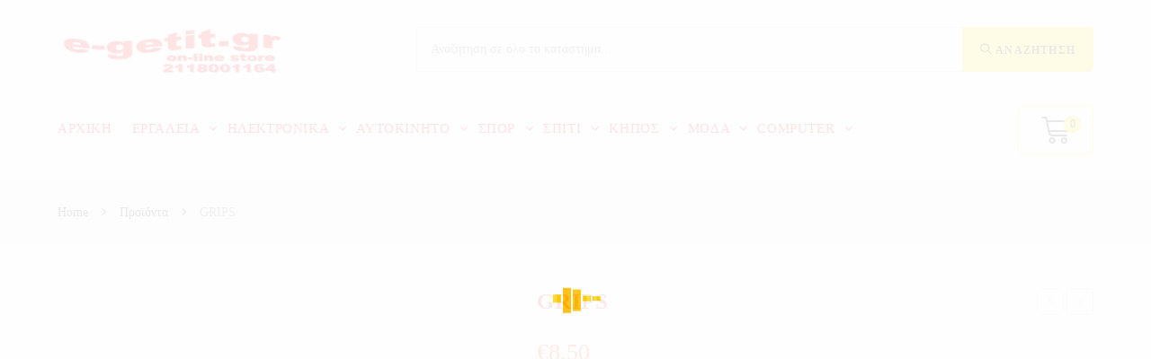

--- FILE ---
content_type: text/html; charset=UTF-8
request_url: https://www.e-getit.gr/product/grips/
body_size: 66031
content:
<!DOCTYPE html><html lang="el" itemscope itemtype="http://schema.org/WebPage"><head><script data-no-optimize="1">var litespeed_docref=sessionStorage.getItem("litespeed_docref");litespeed_docref&&(Object.defineProperty(document,"referrer",{get:function(){return litespeed_docref}}),sessionStorage.removeItem("litespeed_docref"));</script> <meta charset="UTF-8"><link rel="profile" href="http://gmpg.org/xfn/11"><title>GRIPS &#8211; e-getit.gr</title><meta name='robots' content='max-image-preview:large' /><meta name="viewport" content="width=device-width, initial-scale=1"><link rel='dns-prefetch' href='//fonts.googleapis.com' /><link rel="alternate" type="application/rss+xml" title="Ροή RSS &raquo; e-getit.gr" href="https://www.e-getit.gr/feed/" /><link rel="alternate" type="application/rss+xml" title="Ροή Σχολίων &raquo; e-getit.gr" href="https://www.e-getit.gr/comments/feed/" /><link rel="alternate" title="oEmbed (JSON)" type="application/json+oembed" href="https://www.e-getit.gr/wp-json/oembed/1.0/embed?url=https%3A%2F%2Fwww.e-getit.gr%2Fproduct%2Fgrips%2F" /><link rel="alternate" title="oEmbed (XML)" type="text/xml+oembed" href="https://www.e-getit.gr/wp-json/oembed/1.0/embed?url=https%3A%2F%2Fwww.e-getit.gr%2Fproduct%2Fgrips%2F&#038;format=xml" /><style id="litespeed-ccss">.woovina-page-loader{display:block;width:100%;height:100%;position:fixed;top:0;left:0;background:#fefefe;z-index:100000}.woovina-loader{position:absolute;top:50%;left:50%;margin:-25px 0 0-25px;font-size:10px;z-index:100001}.woovina-loader{text-indent:-12345px}.wvp-loader-three{position:relative}.wvp-loader-three span{display:block;bottom:0;width:9px;height:5px;background:#9b59b6;position:absolute;-webkit-animation:spinner-three 1.5s infinite ease-in-out;animation:spinner-three 1.5s infinite ease-in-out}.wvp-loader-three span:nth-child(2){left:11px;-webkit-animation-delay:.2s;animation-delay:.2s}.wvp-loader-three span:nth-child(3){left:22px;-webkit-animation-delay:.4s;animation-delay:.4s}.wvp-loader-three span:nth-child(4){left:33px;-webkit-animation-delay:.6s;animation-delay:.6s}.wvp-loader-three span:nth-child(5){left:44px;-webkit-animation-delay:.8s;animation-delay:.8s}@-webkit-keyframes spinner-three{0%{height:5px;transform:translateY(0);background:#9b59b6}25%{height:30px;transform:translateY(15px);background:#3498db}50%{height:5px;transform:translateY(0);background:#9b59b6}100%{height:5px;transform:translateY(0);background:#9b59b6}}@keyframes spinner-three{0%{height:5px;transform:translateY(0);background:#9b59b6}25%{height:30px;transform:translateY(15px);background:#3498db}50%{height:5px;transform:translateY(0);background:#9b59b6}100%{height:5px;transform:translateY(0);background:#9b59b6}}ul{box-sizing:border-box}.entry-content{counter-reset:footnotes}:root{--wp--preset--font-size--normal:16px;--wp--preset--font-size--huge:42px}.screen-reader-text{border:0;clip-path:inset(50%);height:1px;margin:-1px;overflow:hidden;padding:0;position:absolute;width:1px;word-wrap:normal!important}:root{--wp--preset--aspect-ratio--square:1;--wp--preset--aspect-ratio--4-3:4/3;--wp--preset--aspect-ratio--3-4:3/4;--wp--preset--aspect-ratio--3-2:3/2;--wp--preset--aspect-ratio--2-3:2/3;--wp--preset--aspect-ratio--16-9:16/9;--wp--preset--aspect-ratio--9-16:9/16;--wp--preset--color--black:#000000;--wp--preset--color--cyan-bluish-gray:#abb8c3;--wp--preset--color--white:#ffffff;--wp--preset--color--pale-pink:#f78da7;--wp--preset--color--vivid-red:#cf2e2e;--wp--preset--color--luminous-vivid-orange:#ff6900;--wp--preset--color--luminous-vivid-amber:#fcb900;--wp--preset--color--light-green-cyan:#7bdcb5;--wp--preset--color--vivid-green-cyan:#00d084;--wp--preset--color--pale-cyan-blue:#8ed1fc;--wp--preset--color--vivid-cyan-blue:#0693e3;--wp--preset--color--vivid-purple:#9b51e0;--wp--preset--gradient--vivid-cyan-blue-to-vivid-purple:linear-gradient(135deg,rgba(6,147,227,1) 0%,rgb(155,81,224) 100%);--wp--preset--gradient--light-green-cyan-to-vivid-green-cyan:linear-gradient(135deg,rgb(122,220,180) 0%,rgb(0,208,130) 100%);--wp--preset--gradient--luminous-vivid-amber-to-luminous-vivid-orange:linear-gradient(135deg,rgba(252,185,0,1) 0%,rgba(255,105,0,1) 100%);--wp--preset--gradient--luminous-vivid-orange-to-vivid-red:linear-gradient(135deg,rgba(255,105,0,1) 0%,rgb(207,46,46) 100%);--wp--preset--gradient--very-light-gray-to-cyan-bluish-gray:linear-gradient(135deg,rgb(238,238,238) 0%,rgb(169,184,195) 100%);--wp--preset--gradient--cool-to-warm-spectrum:linear-gradient(135deg,rgb(74,234,220) 0%,rgb(151,120,209) 20%,rgb(207,42,186) 40%,rgb(238,44,130) 60%,rgb(251,105,98) 80%,rgb(254,248,76) 100%);--wp--preset--gradient--blush-light-purple:linear-gradient(135deg,rgb(255,206,236) 0%,rgb(152,150,240) 100%);--wp--preset--gradient--blush-bordeaux:linear-gradient(135deg,rgb(254,205,165) 0%,rgb(254,45,45) 50%,rgb(107,0,62) 100%);--wp--preset--gradient--luminous-dusk:linear-gradient(135deg,rgb(255,203,112) 0%,rgb(199,81,192) 50%,rgb(65,88,208) 100%);--wp--preset--gradient--pale-ocean:linear-gradient(135deg,rgb(255,245,203) 0%,rgb(182,227,212) 50%,rgb(51,167,181) 100%);--wp--preset--gradient--electric-grass:linear-gradient(135deg,rgb(202,248,128) 0%,rgb(113,206,126) 100%);--wp--preset--gradient--midnight:linear-gradient(135deg,rgb(2,3,129) 0%,rgb(40,116,252) 100%);--wp--preset--font-size--small:13px;--wp--preset--font-size--medium:20px;--wp--preset--font-size--large:36px;--wp--preset--font-size--x-large:42px;--wp--preset--spacing--20:0.44rem;--wp--preset--spacing--30:0.67rem;--wp--preset--spacing--40:1rem;--wp--preset--spacing--50:1.5rem;--wp--preset--spacing--60:2.25rem;--wp--preset--spacing--70:3.38rem;--wp--preset--spacing--80:5.06rem;--wp--preset--shadow--natural:6px 6px 9px rgba(0, 0, 0, 0.2);--wp--preset--shadow--deep:12px 12px 50px rgba(0, 0, 0, 0.4);--wp--preset--shadow--sharp:6px 6px 0px rgba(0, 0, 0, 0.2);--wp--preset--shadow--outlined:6px 6px 0px -3px rgba(255, 255, 255, 1), 6px 6px rgba(0, 0, 0, 1);--wp--preset--shadow--crisp:6px 6px 0px rgba(0, 0, 0, 1)}#cookie-notice .cn-button:not(.cn-button-custom){font-family:-apple-system,BlinkMacSystemFont,Arial,Roboto,"Helvetica Neue",sans-serif;font-weight:400;font-size:13px;text-align:center}#cookie-notice *{-webkit-box-sizing:border-box;-moz-box-sizing:border-box;box-sizing:border-box}#cookie-notice .cookie-notice-container{display:block}#cookie-notice.cookie-notice-hidden .cookie-notice-container{display:none}.cookie-notice-container{padding:15px 30px;text-align:center;width:100%;z-index:2}.cn-close-icon{position:absolute;right:15px;top:50%;margin-top:-10px;width:15px;height:15px;opacity:.5;padding:10px;outline:0}.cn-close-icon:after,.cn-close-icon:before{position:absolute;content:" ";height:15px;width:2px;top:3px;background-color:grey}.cn-close-icon:before{transform:rotate(45deg)}.cn-close-icon:after{transform:rotate(-45deg)}#cookie-notice .cn-button{margin:0 0 0 10px;display:inline-block}#cookie-notice .cn-button:not(.cn-button-custom){letter-spacing:.25px;margin:0 0 0 10px;text-transform:none;display:inline-block;touch-action:manipulation;white-space:nowrap;outline:0;box-shadow:none;text-shadow:none;border:none;-webkit-border-radius:3px;-moz-border-radius:3px;border-radius:3px;text-decoration:none;padding:8.5px 10px;line-height:1;color:inherit}.cn-text-container{margin:0 0 6px}.cn-buttons-container,.cn-text-container{display:inline-block}@media all and (max-width:900px){.cookie-notice-container #cn-notice-buttons,.cookie-notice-container #cn-notice-text{display:block}#cookie-notice .cn-button{margin:0 5px 5px}}@media all and (max-width:480px){.cookie-notice-container{padding:15px 25px}}button.pswp__button{box-shadow:none!important;background-image:url(/wp-content/plugins/woocommerce/assets/css/photoswipe/default-skin/default-skin.png)!important}button.pswp__button,button.pswp__button--arrow--left::before,button.pswp__button--arrow--right::before{background-color:transparent!important}button.pswp__button--arrow--left,button.pswp__button--arrow--right{background-image:none!important}.pswp{display:none;position:absolute;width:100%;height:100%;left:0;top:0;overflow:hidden;-ms-touch-action:none;touch-action:none;z-index:1500;-webkit-text-size-adjust:100%;-webkit-backface-visibility:hidden;outline:0}.pswp *{-webkit-box-sizing:border-box;box-sizing:border-box}.pswp__bg{position:absolute;left:0;top:0;width:100%;height:100%;background:#000;opacity:0;-webkit-transform:translateZ(0);transform:translateZ(0);-webkit-backface-visibility:hidden;will-change:opacity}.pswp__scroll-wrap{position:absolute;left:0;top:0;width:100%;height:100%;overflow:hidden}.pswp__container{-ms-touch-action:none;touch-action:none;position:absolute;left:0;right:0;top:0;bottom:0}.pswp__container{-webkit-touch-callout:none}.pswp__bg{will-change:opacity}.pswp__container{-webkit-backface-visibility:hidden}.pswp__item{position:absolute;left:0;right:0;top:0;bottom:0;overflow:hidden}.pswp__button{width:44px;height:44px;position:relative;background:0 0;overflow:visible;-webkit-appearance:none;display:block;border:0;padding:0;margin:0;float:left;opacity:.75;-webkit-box-shadow:none;box-shadow:none}.pswp__button::-moz-focus-inner{padding:0;border:0}.pswp__button,.pswp__button--arrow--left:before,.pswp__button--arrow--right:before{background:url(/wp-content/plugins/woocommerce/assets/css/photoswipe/default-skin/default-skin.png)0 0 no-repeat;background-size:264px 88px;width:44px;height:44px}.pswp__button--close{background-position:0-44px}.pswp__button--share{background-position:-44px -44px}.pswp__button--fs{display:none}.pswp__button--zoom{display:none;background-position:-88px 0}.pswp__button--arrow--left,.pswp__button--arrow--right{background:0 0;top:50%;margin-top:-50px;width:70px;height:100px;position:absolute}.pswp__button--arrow--left{left:0}.pswp__button--arrow--right{right:0}.pswp__button--arrow--left:before,.pswp__button--arrow--right:before{content:"";top:35px;background-color:rgb(0 0 0/.3);height:30px;width:32px;position:absolute}.pswp__button--arrow--left:before{left:6px;background-position:-138px -44px}.pswp__button--arrow--right:before{right:6px;background-position:-94px -44px}.pswp__share-modal{display:block;background:rgb(0 0 0/.5);width:100%;height:100%;top:0;left:0;padding:10px;position:absolute;z-index:1600;opacity:0;-webkit-backface-visibility:hidden;will-change:opacity}.pswp__share-modal--hidden{display:none}.pswp__share-tooltip{z-index:1620;position:absolute;background:#fff;top:56px;border-radius:2px;display:block;width:auto;right:44px;-webkit-box-shadow:0 2px 5px rgb(0 0 0/.25);box-shadow:0 2px 5px rgb(0 0 0/.25);-webkit-transform:translateY(6px);-ms-transform:translateY(6px);transform:translateY(6px);-webkit-backface-visibility:hidden;will-change:transform}.pswp__counter{position:relative;left:0;top:0;height:44px;font-size:13px;line-height:44px;color:#fff;opacity:.75;padding:0 10px;margin-inline-end:auto}.pswp__caption{position:absolute;left:0;bottom:0;width:100%;min-height:44px}.pswp__caption__center{text-align:left;max-width:420px;margin:0 auto;font-size:13px;padding:10px;line-height:20px;color:#ccc}.pswp__preloader{width:44px;height:44px;position:absolute;top:0;left:50%;margin-left:-22px;opacity:0;will-change:opacity;direction:ltr}.pswp__preloader__icn{width:20px;height:20px;margin:12px}@media screen and (max-width:1024px){.pswp__preloader{position:relative;left:auto;top:auto;margin:0;float:right}}.pswp__ui{-webkit-font-smoothing:auto;visibility:visible;opacity:1;z-index:1550}.pswp__top-bar{position:absolute;left:0;top:0;height:44px;width:100%;display:flex;justify-content:flex-end}.pswp__caption,.pswp__top-bar{-webkit-backface-visibility:hidden;will-change:opacity}.pswp__caption,.pswp__top-bar{background-color:rgb(0 0 0/.5)}.pswp__ui--hidden .pswp__button--arrow--left,.pswp__ui--hidden .pswp__button--arrow--right,.pswp__ui--hidden .pswp__caption,.pswp__ui--hidden .pswp__top-bar{opacity:.001}.tinv-wishlist *{-webkit-box-sizing:border-box;box-sizing:border-box}.tinv-wishlist .tinvwl_add_to_wishlist_button.tinvwl-icon-heart:before{content:"";display:inline-block;font-family:tinvwl-webfont!important;speak:none;font-style:normal;font-weight:400;font-variant:normal;text-transform:none;line-height:1;-webkit-font-smoothing:antialiased;-moz-osx-font-smoothing:grayscale;font-size:20px;vertical-align:sub;margin-right:5px}.tinv-wishlist.tinvwl-after-add-to-cart .tinvwl_add_to_wishlist_button{margin-top:15px}div.product form.cart .tinvwl_add_to_wishlist_button{float:none}ul.products li.product .tinvwl_add_to_wishlist_button{margin-top:1em}.tinvwl_add_to_wishlist_button{display:inline-block;opacity:1;visibility:visible;position:relative}.tinv-wraper.tinv-wishlist{font-size:100%}.tinvwl-tooltip{display:none}.tinv-wishlist .tinv-wishlist-clear{visibility:visible;width:auto;height:auto}.tinv-wishlist-clear:before{content:"";display:table}.tinv-wishlist-clear:after{content:"";display:table;clear:both}:root{--direction-multiplier:1}.elementor-screen-only,.screen-reader-text{height:1px;margin:-1px;overflow:hidden;padding:0;position:absolute;top:-10000em;width:1px;clip:rect(0,0,0,0);border:0}.elementor *,.elementor :after,.elementor :before{box-sizing:border-box}.elementor a{box-shadow:none;text-decoration:none}.elementor img{border:none;border-radius:0;box-shadow:none;height:auto;max-width:100%}.elementor-element{--flex-direction:initial;--flex-wrap:initial;--justify-content:initial;--align-items:initial;--align-content:initial;--gap:initial;--flex-basis:initial;--flex-grow:initial;--flex-shrink:initial;--order:initial;--align-self:initial;align-self:var(--align-self);flex-basis:var(--flex-basis);flex-grow:var(--flex-grow);flex-shrink:var(--flex-shrink);order:var(--order)}.elementor-element:where(.e-con-full,.elementor-widget){align-content:var(--align-content);align-items:var(--align-items);flex-direction:var(--flex-direction);flex-wrap:var(--flex-wrap);gap:var(--row-gap) var(--column-gap);justify-content:var(--justify-content)}:root{--page-title-display:block}.elementor-section{position:relative}.elementor-section .elementor-container{display:flex;margin-left:auto;margin-right:auto;position:relative}@media (max-width:1024px){.elementor-section .elementor-container{flex-wrap:wrap}}.elementor-section.elementor-section-boxed>.elementor-container{max-width:1140px}.elementor-widget-wrap{align-content:flex-start;flex-wrap:wrap;position:relative;width:100%}.elementor:not(.elementor-bc-flex-widget) .elementor-widget-wrap{display:flex}.elementor-widget-wrap>.elementor-element{width:100%}.elementor-widget{position:relative}.elementor-widget:not(:last-child){margin-bottom:var(--kit-widget-spacing,20px)}.elementor-column{display:flex;min-height:1px;position:relative}.elementor-column-gap-default>.elementor-column>.elementor-element-populated{padding:10px}@media (min-width:768px){.elementor-column.elementor-col-25{width:25%}.elementor-column.elementor-col-33{width:33.333%}.elementor-column.elementor-col-50{width:50%}}@media (max-width:767px){.elementor-column{width:100%}}@media (prefers-reduced-motion:no-preference){html{scroll-behavior:smooth}}.elementor-button{background-color:#69727d;border-radius:3px;color:#fff;display:inline-block;font-size:15px;line-height:1;padding:12px 24px;fill:#fff;text-align:center}.elementor-button:visited{color:#fff}.elementor-button-icon{align-items:center;display:flex}.elementor-button-text{display:inline-block}.elementor-button span{text-decoration:inherit}@media (max-width:767px){.elementor .elementor-hidden-phone{display:none}}@media (min-width:768px) and (max-width:1024px){.elementor .elementor-hidden-tablet{display:none}}@media (min-width:1025px) and (max-width:99999px){.elementor .elementor-hidden-desktop{display:none}}.elementor-2342 .elementor-element.elementor-element-aa309be.elementor-column.elementor-element[data-element_type="column"]>.elementor-widget-wrap.elementor-element-populated{align-content:center;align-items:center}.elementor-2342 .elementor-element.elementor-element-aa309be>.elementor-element-populated{padding:0 15px 0 0}.elementor-2342 .elementor-element.elementor-element-2586ba4.elementor-column.elementor-element[data-element_type="column"]>.elementor-widget-wrap.elementor-element-populated{align-content:center;align-items:center}.elementor-2342 .elementor-element.elementor-element-2586ba4>.elementor-element-populated{padding:0 15px 0 15px}.elementor-2342 .elementor-element.elementor-element-7201da8 .woovina-searchform,.elementor-2342 .elementor-element.elementor-element-7201da8 .woovina-searchform input.field{min-height:50px}.elementor-2342 .elementor-element.elementor-element-7201da8 .woovina-searchform button{font-size:12px;right:0}.elementor-2342 .elementor-element.elementor-element-71c640c.elementor-column.elementor-element[data-element_type="column"]>.elementor-widget-wrap.elementor-element-populated{align-content:center;align-items:center}.elementor-2342 .elementor-element.elementor-element-71c640c>.elementor-element-populated{padding:0 0 0 15px}.elementor-2342 .elementor-element.elementor-element-35e918a .custom-header-nav #site-navigation-wrap,.elementor-2342 .elementor-element.elementor-element-35e918a .custom-header-nav .woovina-mobile-menu-icon{text-align:right}.elementor-2342 .elementor-element.elementor-element-fa42a07.elementor-column.elementor-element[data-element_type="column"]>.elementor-widget-wrap.elementor-element-populated{align-content:center;align-items:center}.elementor-2342 .elementor-element.elementor-element-4467c72.elementor-column.elementor-element[data-element_type="column"]>.elementor-widget-wrap.elementor-element-populated{align-content:center;align-items:center}.elementor-2342 .elementor-element.elementor-element-c06b800 .woovina-search-pro__container{min-height:40px}.elementor-2342 .elementor-element.elementor-element-c06b800 .woovina-search-pro__submit{min-width:40px}.elementor-2342 .elementor-element.elementor-element-c06b800 .woovina-search-pro__input{padding-left:calc(40px/3);padding-right:calc(40px/3)}.elementor-2342 .elementor-element.elementor-element-c06b800:not(.woovina-search-pro--skin-full_screen) .woovina-search-pro__container{border-radius:3px}.elementor-2342 .elementor-element.elementor-element-a26da9c.elementor-column.elementor-element[data-element_type="column"]>.elementor-widget-wrap.elementor-element-populated{align-content:center;align-items:center}.elementor-2342 .elementor-element.elementor-element-a26da9c>.elementor-widget-wrap>.elementor-widget:not(.elementor-widget__width-auto):not(.elementor-widget__width-initial):not(:last-child):not(.elementor-absolute){margin-bottom:0}.elementor-2342 .elementor-element.elementor-element-2d2e52a .woovina-search-pro{text-align:center}.elementor-2342 .elementor-element.elementor-element-2d2e52a .woovina-search-pro__toggle i{font-size:33px;width:33px;height:33px;background-color:#fff0}.elementor-2342 .elementor-element.elementor-element-2d2e52a.woovina-search-pro--skin-full_screen input[type="search"].woovina-search-pro__input{border-radius:3px}.elementor-2342 .elementor-element.elementor-element-47c45d7 .woovina-menucart__toggle .elementor-button-icon{color:#222;font-size:30px}.elementor-2342 .elementor-element.elementor-element-47c45d7 .woovina-menucart__toggle .elementor-button{border-width:0;font-size:30px;padding:0 0 0 0}.elementor-2342 .elementor-element.elementor-element-47c45d7 .woovina-menucart__toggle .elementor-button-icon[data-counter]:before{color:#222;background-color:#fedc19;right:-.8em;top:-.8em}@media (min-width:768px){.elementor-2342 .elementor-element.elementor-element-aa309be{width:18%}.elementor-2342 .elementor-element.elementor-element-2586ba4{width:32%}.elementor-2342 .elementor-element.elementor-element-fa42a07{width:25%}.elementor-2342 .elementor-element.elementor-element-4467c72{width:49.332%}.elementor-2342 .elementor-element.elementor-element-a26da9c{width:25%}}@media (max-width:1024px){.elementor-2342 .elementor-element.elementor-element-aa309be>.elementor-element-populated{padding:0 10px 0 10px}.elementor-2342 .elementor-element.elementor-element-2586ba4>.elementor-element-populated{padding:0 10px 0 10px}.elementor-2342 .elementor-element.elementor-element-71c640c>.elementor-element-populated{padding:0 10px 0 10px}}@media (max-width:767px){.elementor-2342 .elementor-element.elementor-element-fa42a07{width:25%}.elementor-2342 .elementor-element.elementor-element-4467c72{width:50%}.elementor-2342 .elementor-element.elementor-element-a26da9c{width:25%}}:root{--page-title-display:none}.woocommerce button.button{padding:12px 20px}.woocommerce ul{list-style:none;margin:0;padding:0}.woocommerce del{-moz-opacity:.5;-webkit-opacity:.5;opacity:.5}.woocommerce ins{text-decoration:none}.woocommerce div.product{position:relative;float:none}.woocommerce div.product div.images{position:relative;float:left;width:52%;margin-bottom:0}.woocommerce div.product div.summary{float:right;width:44%;margin-bottom:36px}.woocommerce div.product div.summary .price ins{text-decoration:none}.woocommerce div.product div.summary .price del{font-size:20px;color:#ababab}.woocommerce div.product div.summary p.in-stock{margin-bottom:20px;color:#77a464}.woocommerce div.product div.woocommerce-product-details__short-description{margin-top:20px}.woocommerce div.product div.woocommerce-product-details__short-description p:last-child{margin:0}.woocommerce div.product .woocommerce-product-gallery{position:relative}.woocommerce div.product .woocommerce-product-gallery img{margin:0}.woocommerce div.product .product_title{font-size:24px;margin:0 0 10px}.woocommerce div.product p.price{font-size:36px;line-height:30px;font-weight:400;margin:20px 0 0}.woocommerce div.product p.stock{margin:0;font-weight:600;color:#fe5252}.woocommerce div.product .woocommerce-tabs .panel h2:first-child{margin:20px 0;font-size:18px;font-weight:400}.woocommerce div.product form.cart{padding:20px 0;border-top:1px solid;border-bottom:1px solid;margin-top:20px;border-color:#eaeaea}.woocommerce div.product form.cart:after{content:"";display:block;visibility:hidden;clear:both;zoom:1;height:0}.woocommerce div.product form.cart div.quantity{float:left;margin-right:10px}.woocommerce div.product form.cart+.product_meta{margin-top:-1px}.woocommerce.content-full-width div.product div.images{width:42%}.woocommerce.content-full-width div.product div.summary{width:54%}.wcmenucart i{position:relative;padding:0}.wcmenucart:after{display:none}.wcmenucart-details{margin-left:8px}.wcmenucart-details.count{display:inline-block;position:relative;color:#fff;font-size:12px;line-height:1;font-weight:600;padding:3px 5px;-webkit-border-radius:2px;-moz-border-radius:2px;-ms-border-radius:2px;border-radius:2px;background-color:#f68e13}.wcmenucart-details.count:before{content:"";position:absolute;top:0;left:-3px;width:0;height:0;margin-top:4px;border-style:solid solid solid none;border-width:5px 5px 5px medium;border-top-color:transparent!important;border-bottom-color:transparent!important;border-color:#f68e13}.price{color:#57bf6d}.price del{color:#555}.amount{color:#57bf6d}.product_meta{clear:both;font-size:13px;border-top:1px solid;border-bottom:1px solid;margin-top:-1px;padding:20px 0;color:#787878;margin-top:20px;border-color:#eaeaea}.product_meta span{display:block}.product_meta span.sku{display:inline}.product_meta .posted_in{color:#333;font-weight:600}.product_meta .posted_in a{color:#ababab;font-weight:400}.sku_wrapper{color:#333;font-weight:600}.sku_wrapper span{display:inline;color:#555;font-weight:400}.current-shop-items-dropdown{border-top-color:#f68e13}#site-navigation-wrap .dropdown-menu>li>a.wcmenucart{letter-spacing:0}del .amount{color:#555}.woocommerce span.onsale{position:absolute;top:20px;left:20px;background-color:rgb(63 195 135/.8);color:#fff;padding:8px 12px;text-transform:uppercase;font-size:12px;line-height:1;font-weight:600;letter-spacing:.4px;z-index:9}.wcmenucart i{font-weight:400;font-style:normal;letter-spacing:normal;text-rendering:auto;-webkit-font-smoothing:antialiased;-moz-osx-font-smoothing:grayscale}@media (min-width:769px){.woocommerce div.product.wvn-thumbs-layout-vertical span.onsale{left:12%}.woocommerce div.product.wvn-thumbs-layout-vertical.has-no-thumbnails span.onsale{left:20px}}.current-shop-items-dropdown{position:absolute;top:100%;right:-20px;background-color:#fff;z-index:10000;border-top:3px solid #fff0;text-align:left;-webkit-box-shadow:0 2px 6px rgb(0 0 0/.1);-moz-box-shadow:0 2px 6px rgb(0 0 0/.1);box-shadow:0 2px 6px rgb(0 0 0/.1);width:350px;visibility:hidden;-moz-opacity:0;-webkit-opacity:0;opacity:0}.spacious .wvn-mini-cart{padding:20px}.quantity{position:relative;float:left;overflow:hidden;zoom:1}.quantity .qty{display:block;float:left;width:36px;min-height:36px;background-color:#fff0;border:1px solid #e4e4e4;margin:0;padding:0;text-align:center;vertical-align:middle;font-size:12px;color:#777;-moz-appearance:textfield;-webkit-appearance:none;-webkit-border-radius:0;-moz-border-radius:0;-ms-border-radius:0;border-radius:0}.quantity input::-webkit-outer-spin-button{display:none}.quantity input::-webkit-inner-spin-button{display:none}.woocommerce form input[type="number"]{max-width:58px;min-height:36px}@media (min-width:1080px){.wvn-product-nav-wrap{position:absolute;top:0;right:0}}.wvn-product-nav-wrap{text-align:right;z-index:1}.wvn-product-nav{position:relative;display:inline-block}.wvn-product-nav li{display:inline-block;margin-left:3px}.wvn-product-nav li:first-child{margin-left:0}.wvn-product-nav li a.wvn-nav-link{display:inline-block;min-width:2em;line-height:24px;border:2px solid #e9e9e9;-webkit-border-radius:50%;-moz-border-radius:50%;-ms-border-radius:50%;border-radius:50%;text-align:center}.wvn-product-nav li a.wvn-nav-link i{line-height:1.2}.wvn-product-nav li .wvn-nav-thumb{position:absolute;top:100%;left:-99999px;display:inline-block;width:90px;opacity:0;-webkit-box-shadow:1px 1px 15px rgb(0 0 0/.15);-moz-box-shadow:1px 1px 15px rgb(0 0 0/.15);box-shadow:1px 1px 15px rgb(0 0 0/.15);z-index:100}.tinv-wraper .tinvwl_add_to_wishlist-text{display:none}@media only screen and (max-width:767px){.woocommerce div.product div.images{float:none;width:100%!important;text-align:center}.woocommerce div.product div.summary{float:none;width:100%!important}.woocommerce.content-full-width div.product div.images{float:none;width:100%}.woocommerce.content-full-width div.product div.summary{float:none;width:100%}}#wvn-qv-wrap{display:none;overflow-x:hidden;overflow-y:auto}#wvn-qv-wrap,#wvn-qv-wrap .wvn-qv-overlay{position:fixed;top:0;left:0;width:100%;height:100%;z-index:999}.wvn-qv-container{position:absolute;width:100%;height:100%;left:0;top:0;text-align:center;padding:30px}.wvn-qv-container:before{content:"";display:inline-block;height:100%;vertical-align:middle}.wvn-qv-content-wrap{position:relative;display:inline-block;vertical-align:middle;text-align:left;max-width:100%;z-index:1045;opacity:0;-webkit-transform:translateY(-30px);-moz-transform:translateY(-30px);-ms-transform:translateY(-30px);-o-transform:translateY(-30px);transform:translateY(-30px)}.wvn-qv-content-inner{position:relative;background-color:#fff;max-width:875px;margin:0 auto;z-index:1000;-webkit-box-shadow:3px 3px 20px 0 rgb(0 0 0/.15);-moz-box-shadow:3px 3px 20px 0 rgb(0 0 0/.15);box-shadow:3px 3px 20px 0 rgb(0 0 0/.15)}.wvn-qv-content-inner .wvn-qv-close{position:absolute;top:0;right:0;color:#333;opacity:.5;font-weight:300;font-size:40px;width:40px;height:40px;line-height:40px;text-align:center;z-index:1001}.wvn-qv-overlay{background-color:rgb(0 0 0/.5)}@media screen and (max-width:850px){.wvn-qv-container:before{display:none}}.products .product .tinv-wraper.tinv-wishlist{position:absolute;top:10px;right:10px;visibility:hidden;-moz-opacity:0;-webkit-opacity:0;opacity:0;z-index:10}ul.products li.product .tinvwl_add_to_wishlist_button{margin-top:0}.fa{display:inline-block;font:normal normal normal 14px/1 FontAwesome;font-size:inherit;text-rendering:auto;-webkit-font-smoothing:antialiased;-moz-osx-font-smoothing:grayscale}.fa-search:before{content:""}.fa-chevron-up:before{content:""}.fa-angle-right:before{content:""}.fa-angle-down:before{content:""}.fa{-moz-osx-font-smoothing:grayscale;-webkit-font-smoothing:antialiased;display:inline-block;font-style:normal;font-variant:normal;text-rendering:auto;line-height:1}.fa-angle-down:before{content:""}.fa-angle-right:before{content:""}.fa-chevron-up:before{content:""}.fa-search:before{content:""}.fa{font-family:"Font Awesome 5 Free"}.fa{font-weight:900}@-webkit-keyframes fadeInRight{from{opacity:0;-webkit-transform:translate3d(100%,0,0);transform:translate3d(100%,0,0)}to{opacity:1;-webkit-transform:none;transform:none}}@keyframes fadeInRight{from{opacity:0;-webkit-transform:translate3d(100%,0,0);transform:translate3d(100%,0,0)}to{opacity:1;-webkit-transform:none;transform:none}}.icon-close,.icon-basket,.icon-home,.icon-magnifier{font-family:"simple-line-icons";speak:none;font-style:normal;font-weight:400;font-variant:normal;text-transform:none;line-height:1;-webkit-font-smoothing:antialiased;-moz-osx-font-smoothing:grayscale}.icon-close:before{content:""}.icon-basket:before{content:""}.icon-home:before{content:""}.icon-magnifier:before{content:""}.zmdi{display:inline-block;font:normal normal normal 14px/1"Material-Design-Iconic-Font";font-size:inherit;text-rendering:auto;-webkit-font-smoothing:antialiased;-moz-osx-font-smoothing:grayscale}.zmdi-hc-fw{width:1.28571429em;text-align:center}.zmdi-long-arrow-left:before{content:""}.zmdi-long-arrow-right:before{content:""}.zmdi-long-arrow-left:before{content:""}.zmdi-long-arrow-right:before{content:""}button::-moz-focus-inner{padding:0;border:0}html,body,div,span,h1,h2,h3,p,a,del,img,ins,i,ul,li,form,label,article,header,nav,section{margin:0;padding:0;border:0;outline:0;font-size:100%;font:inherit;vertical-align:baseline;font-family:inherit;font-size:100%;font-style:inherit;font-weight:inherit}article,header,nav,section{display:block}html{font-size:62.5%;overflow-y:scroll;-webkit-text-size-adjust:100%;-ms-text-size-adjust:100%}*,*:before,*:after{-webkit-box-sizing:border-box;box-sizing:border-box}article,header,main,nav,section{display:block}a img{border:0}img{max-width:100%;height:auto}html{-ms-overflow-x:hidden;overflow-x:hidden}body{font-family:"Open Sans",sans-serif;font-size:14px;line-height:1.8;color:#929292;-webkit-font-smoothing:antialiased;-moz-osx-font-smoothing:grayscale;overflow-wrap:break-word;word-wrap:break-word}body{background-color:#fff}form.woovina-searchform{display:inline-block;position:relative;height:35px}form.woovina-searchform input{margin:0;padding:0 40px 0 15px;height:100%;min-height:100%}form.woovina-searchform button{display:block;position:absolute;top:50%;right:0;min-width:40px;height:60%;height:100%;font-size:12px;font-weight:600;background-color:transparent!important;margin:0;padding:0;border:0;text-align:center;line-height:1;-webkit-transform:translateY(-50%);-ms-transform:translateY(-50%);transform:translateY(-50%)}html{font-family:sans-serif;-ms-text-size-adjust:100%;-webkit-text-size-adjust:100%}body{margin:0}article,header,main,nav,section{display:block}a{background-color:#fff0}img{border:0}svg:not(:root){overflow:hidden}button,input{color:inherit;font:inherit;margin:0}button{overflow:visible}button{text-transform:none}button{-webkit-appearance:button}button::-moz-focus-inner,input::-moz-focus-inner{border:0;padding:0}input{line-height:normal}input[type="checkbox"]{-webkit-box-sizing:border-box;box-sizing:border-box;padding:0}input[type="number"]::-webkit-inner-spin-button,input[type="number"]::-webkit-outer-spin-button{height:auto}input[type="search"]::-webkit-search-cancel-button,input[type="search"]::-webkit-search-decoration{-webkit-appearance:none}.container{width:1200px;max-width:90%;margin:0 auto}#wrap{position:relative}#main{position:relative}#main #content-wrap{padding-top:50px;padding-bottom:50px}.content-area{float:left;position:relative;width:72%;padding-right:30px;border-right-width:1px;border-style:solid;border-color:#f1f1f1}.content-full-width .content-area{width:100%!important;max-width:none!important;padding:0!important;border:0!important}@media only screen and (max-width:959px){.container{max-width:90%}.content-area{float:none;width:100%;margin-bottom:40px;padding:0;border:0}#main #content-wrap.container{width:auto!important}}@media only screen and (max-width:767px){#wrap{width:100%!important}}img{max-width:100%;height:auto;vertical-align:middle}img[class*="attachment-"]{height:auto}.clr:after{content:"";display:block;visibility:hidden;clear:both;zoom:1;height:0}.screen-reader-text{clip:rect(1px,1px,1px,1px);position:absolute!important;height:1px;width:1px;overflow:hidden}a{color:#333}a{text-decoration:none}h1,h2,h3{font-weight:600;margin:0 0 20px;color:#333;line-height:1.4}h1{font-size:23px}h2{font-size:20px}h3{font-size:18px}p{margin:0 0 20px}del{vertical-align:baseline;text-decoration:line-through;color:#aaa}ul{margin:15px 0 15px 20px}li ul{margin:0 0 0 25px}form input[type="text"],form input[type="password"],form input[type="email"],form input[type="number"],form input[type="search"]{display:inline-block;min-height:40px;width:100%;font-size:14px;line-height:1.8;padding:6px 12px;vertical-align:middle;background-color:#fff0;color:#333;border:1px solid #ddd;border-radius:3px}form input[type="number"]{max-width:50px;padding:0 0 0 8px}input[type="text"],input[type="password"],input[type="email"],input[type="search"]{-webkit-appearance:none}input[type="search"]::-webkit-search-decoration,input[type="search"]::-webkit-search-cancel-button,input[type="search"]::-webkit-search-results-button,input[type="search"]::-webkit-search-results-decoration{display:none}input[type="checkbox"]{display:inline-block;background-color:#fff;border:1px solid #bbb;line-height:0;width:16px;min-width:16px;height:16px;margin:-3px 10px 0 0!important;outline:0;text-align:center;vertical-align:middle;clear:none;-webkit-appearance:none;-webkit-box-shadow:inset 0 1px 2px rgb(0 0 0/.1);box-shadow:inset 0 1px 2px rgb(0 0 0/.1)}form input[type="checkbox"]{display:inline-block;margin:.5em 0}form label{display:block;margin-bottom:3px}button[type="submit"],.button{display:inline-block;font-family:inherit;background-color:#f68e13;color:#fff;font-size:12px;font-weight:600;text-transform:uppercase;margin:0;padding:14px 20px;border:0;text-align:center;letter-spacing:.1em;line-height:1}button::-moz-focus-inner{padding:0;border:0}#site-header{position:relative;width:100%;background-color:#fff;border-bottom:1px solid #f1f1f1;z-index:100}.no-header-border #site-header{border-bottom:none}#site-header-inner{position:relative;height:100%}#site-logo{float:left;height:100%;display:table}#site-logo #site-logo-inner{display:table-cell;vertical-align:middle;height:74px}#site-logo #site-logo-inner a{background-color:transparent!important}#site-logo #site-logo-inner a img{width:auto;vertical-align:middle}@media only screen and (max-width:767px){#site-logo{margin-top:0px!important;margin-bottom:0px!important}}.custom-header-logo #site-logo{float:none;display:inline-block}.custom-header-logo #site-logo #site-logo-inner{display:block;height:auto!important}.custom-header-nav #site-navigation-wrap{float:none;right:auto}.custom-header-nav #site-navigation-wrap #site-navigation{display:inline-block;position:relative}.custom-header-nav #site-navigation-wrap .dropdown-menu>li{float:none;display:inline-block}.custom-header-nav .woovina-mobile-menu-icon{float:none!important;text-align:center}.custom-header-nav .woovina-mobile-menu-icon a{display:inline-block}#site-navigation-wrap{float:right;position:relative;right:-15px}#site-navigation-wrap .dropdown-menu{list-style:none;margin:0;padding:0}#site-navigation-wrap .dropdown-menu>li{float:left;position:relative}#site-navigation-wrap .dropdown-menu>li>a{display:block;font-size:13px;line-height:74px;color:#555;padding:0 15px;letter-spacing:.6px}#site-navigation-wrap .dropdown-menu>li>a .nav-arrow{padding-left:6px;line-height:1}.sf-menu,.sf-menu *{margin:0;padding:0;list-style:none}.sf-menu li.menu-item{position:relative;white-space:nowrap;*white-space:normal}.sf-menu ul.sub-menu{position:absolute;display:none;top:100%;left:0;z-index:9999}.sf-menu>li{float:left}.sf-menu a.menu-link{display:block;position:relative;zoom:1}.sf-menu ul.sub-menu ul{top:0;left:100%}.dropdown-menu,.dropdown-menu *{margin:0;padding:0;list-style:none}.dropdown-menu .sub-menu{display:none;position:absolute;top:100%;left:0;background-color:#fff;border-top:3px solid #f68e13;min-width:180px;line-height:1;text-align:left;z-index:999;-webkit-box-shadow:0 2px 6px rgb(0 0 0/.1);box-shadow:0 2px 6px rgb(0 0 0/.1)}.dropdown-menu li .sub-menu li.menu-item{display:block;float:none}.dropdown-menu ul .sub-menu{top:0;left:100%}.dropdown-menu ul li.menu-item{display:block;border-bottom:1px solid #f1f1f1}.dropdown-menu ul li.menu-item:last-child{border-bottom:0}.dropdown-menu ul li a.menu-link{display:block;position:relative;float:none;font-size:12px;font-weight:400;line-height:1.2em;letter-spacing:.6px;padding:12px 15px;text-transform:capitalize}.dropdown-menu ul li a.menu-link .nav-arrow{position:absolute;top:50%;right:15px;margin-top:-6.5px;padding:0}.woovina-mobile-menu-icon{display:none;position:relative}.woovina-mobile-menu-icon.mobile-left{float:left}.woovina-mobile-menu-icon a{font-size:13px;line-height:74px;color:#555;padding-left:15px;letter-spacing:.6px}.woovina-mobile-menu-icon a:first-child{padding-left:0}.page-header{position:relative;background-color:#f5f5f5;padding:34px 0}.page-header .container{position:relative}.page-header-title{display:block;font-size:24px;line-height:1.4em;font-weight:400;margin:0;color:#333}.site-breadcrumbs{position:absolute;right:0;top:50%;max-width:50%;height:32px;line-height:32px;margin-top:-16px;font-size:13px;color:#c6c6c6;font-weight:400;white-space:nowrap;overflow:hidden}.site-breadcrumbs ul{margin:0;padding:0;list-style:none}.site-breadcrumbs ul li{display:inline-block}.site-breadcrumbs ul li:after{content:"";margin:0 6px;display:inline-block;font-family:FontAwesome;font-size:inherit;font-weight:900;text-rendering:auto;-webkit-font-smoothing:antialiased;-moz-osx-font-smoothing:grayscale}.site-breadcrumbs ul li:last-child:after{display:none}.site-breadcrumbs.position-under-title{position:inherit;top:auto;right:auto;margin-top:0;max-width:100%}@media only screen and (max-width:959px){body.has-breadcrumbs .page-header-title{max-width:100%;width:100%}}@media only screen and (min-width:768px) and (max-width:959px){.site-breadcrumbs{position:inherit;top:auto;left:auto;right:auto;margin-top:0}}@media only screen and (max-width:767px){.page-header{background-attachment:initial!important}body.has-breadcrumbs .page-header-title{max-width:100%;width:100%}.site-breadcrumbs{display:none}}.single .entry-title{font-size:34px;padding:0 0 20px;margin:0 0 15px;border-bottom:1px solid #f1f1f1;letter-spacing:.6px}.single .entry-content{margin-bottom:20px}#scroll-top{display:none;position:fixed;right:20px;bottom:40px;width:40px;height:40px;line-height:40px;background-color:rgb(0 0 0/.4);color:#fff;font-size:18px;border-radius:2px;text-align:center;z-index:10;-webkit-box-sizing:content-box;box-sizing:content-box}#scroll-top>span{line-height:inherit;vertical-align:top}@media only screen and (max-width:480px){#scroll-top{right:10px;bottom:10px;width:26px;height:26px;line-height:24px;font-size:14px}}#sidr-close,.sidebar-mobile #mobile-nav{display:none}#mobile-menu-search{display:none}@media only screen and (max-width:959px){body.default-breakpoint #site-navigation-wrap{display:none}body.default-breakpoint .center-logo #site-logo{float:none;position:absolute;left:50%;padding:0;-webkit-transform:translateX(-50%);-ms-transform:translateX(-50%);transform:translateX(-50%)}body.default-breakpoint .woovina-mobile-menu-icon{display:block}}.hamburger{display:inline-block;font:inherit;color:inherit;text-transform:none;background-color:#fff0;border:0;margin:0;overflow:visible}.hamburger-box{width:20px;height:16px;display:inline-block;position:relative}.hamburger-inner{display:block;top:50%;margin-top:2px}.hamburger-inner,.hamburger-inner::after,.hamburger-inner::before{width:20px;height:2px;background-color:#000;border-radius:3px;position:absolute}.hamburger-inner::after,.hamburger-inner::before{content:"";display:block}.hamburger-inner::before{top:-7px}.hamburger-inner::after{bottom:-7px}.hamburger--slider .hamburger-inner{top:1px}.hamburger--slider .hamburger-inner::before{top:7px}.hamburger--slider .hamburger-inner::after{top:14px}#wpl-login-form{display:none;overflow-x:hidden;overflow-y:auto}#wpl-login-form,#wpl-login-form .wpl-overlay{position:fixed;top:0;left:0;width:100%;height:100%;z-index:999}#wpl-login-form .wpl-popup-block{position:relative;width:500px;max-width:100%;background-color:#fff;color:#777;border-radius:3px;text-align:center;overflow:hidden}#wpl-login-form .wpl-login-wrap{position:relative;display:inline-block;width:100%;height:100%;vertical-align:top;z-index:1}#wpl-login-form .wpl-show{display:block}#wpl-login-form .wpl-hide{display:none}#wpl-login-form .content-header,#wpl-login-form .wpl-wrap form{padding:0 10%}@media (min-width:600px){#wpl-login-form .content-header,#wpl-login-form .wpl-wrap form{padding:0 20%}}#wpl-login-form .content-header{padding-top:30px;padding-bottom:30px}#wpl-login-form .wpl-wrap form{padding-top:20px;padding-bottom:25px}#wpl-login-form h3.wpl-title{font-size:26px;line-height:1.2;text-transform:capitalize;margin:0 0 16px}#wpl-login-form .wpl-intro{font-size:14px;line-height:1}#wpl-login-form .wpl-errors{display:none;margin-bottom:20px}#wpl-login-form .input-wrap{display:inline-block;width:100%;position:relative;font-size:15px;font-weight:400;color:#040404;margin-bottom:30px;text-align:left}#wpl-login-form .input-wrap .input-lg{position:relative;background-color:transparent!important;color:#333!important;height:24px;min-height:24px;font-size:15px;margin:0;padding:0;border:0;-webkit-box-shadow:none;box-shadow:none}#wpl-login-form .input-wrap .input-lg:invalid{font-style:italic}#wpl-login-form .input-wrap .wpl-label{position:absolute;top:3px;left:0;font-size:14px;line-height:1;color:#757575;width:100%;margin:0;text-align:left}#wpl-login-form .input-wrap .wpl-line{background-color:rgb(0 0 0/.12);bottom:-2px;height:1px;left:0;margin:0;padding:0;position:absolute;width:100%}#wpl-login-form .input-wrap .wpl-focus-line{background-color:#f68e13;bottom:-2px;height:2px;left:0;margin:0;padding:0;position:absolute;width:100%;-webkit-animation:inputRemoveUnderline 0.3s cubic-bezier(.4,0,.2,1);animation:inputRemoveUnderline 0.3s cubic-bezier(.4,0,.2,1);-ms-transform:scaleX(0);-webkit-transform:scaleX(0);transform:scaleX(0)}#wpl-login-form .input-wrap.wpl-remember{margin-bottom:20px}#wpl-login-form .input-wrap.wpl-remember label{display:inline-block;font-size:14px;margin:0}#wpl-login-form .wpl-button{width:100%;height:auto;background-color:#f68e13;color:#fff;font-size:14px;font-weight:600;line-height:1;padding:16px;text-transform:uppercase;text-align:center;border:0;border-radius:0}#wpl-login-form .wpl-text{display:block;margin-top:8px;font-size:12px}#wpl-login-form .wpl-bottom{display:block;background-color:#f6f6f6;padding:20px 10px}#wpl-login-form .wpl-bottom .text{display:inline-block;margin:0 20px 0 0;font-size:14px;line-height:18px;color:#000}#wpl-login-form .wpl-bottom .wpl-btn{display:inline-block;font-size:14px;line-height:20px;font-weight:600;text-transform:uppercase;background-color:#fff;color:#1f1f1f;border:0;padding:12px 30px;text-align:center;border-radius:3px}#wpl-login-form .wpl-close-button{position:absolute;top:8px;right:8px;color:#333;opacity:.5;font-weight:300;font-size:40px;width:40px;height:40px;line-height:40px;text-align:center;z-index:1001}#wpl-login-form .wpl-privacy{font-size:12px;margin-bottom:20px}.wpl-login-container{position:absolute;width:100%;height:100%;left:0;top:0;text-align:center;padding:30px 8px}.wpl-login-container:before{content:"";display:inline-block;height:100%;vertical-align:middle}.wpl-login-container .wpl-login-content{position:relative;display:inline-block;vertical-align:middle;margin:0 auto;max-width:100%;z-index:1000;opacity:0;-ms-transform:translateY(-30px);-webkit-transform:translateY(-30px);transform:translateY(-30px)}.wpl-overlay{background-color:rgb(11 11 11/.8)}@-webkit-keyframes inputRemoveUnderline{0%{-webkit-transform:scaleX(1);opacity:1}to{-webkit-transform:scaleX(1);opacity:0}}@keyframes inputRemoveUnderline{0%{-webkit-transform:scaleX(1);transform:scaleX(1);opacity:1}to{-webkit-transform:scaleX(1);transform:scaleX(1);opacity:0}}@media screen and (max-width:850px){.wpl-login-container:before{display:none}}#woo-popup-wrap{display:none;z-index:1000}#woo-popup-wrap #woo-popup-inner{display:block;background-color:#fff;min-width:300px;margin:.5rem auto;padding:50px 25px;text-align:center;z-index:1000}#woo-popup-wrap .woo-popup-content{position:relative}#woo-popup-wrap .checkmark{display:block;width:100px;height:100px;border-radius:50%;stroke-width:2;stroke:#fff;stroke-miterlimit:10;margin:0 auto 30px auto;box-shadow:inset 0 0 0#5bc142;animation:fill .4s ease-in-out .4s forwards,scale .3s ease-in-out .9s both}#woo-popup-wrap .checkmark-circle{stroke-dasharray:166;stroke-dashoffset:166;stroke-width:2;stroke-miterlimit:10;stroke:#5bc142;fill:none;animation:stroke .6s cubic-bezier(.65,0,.45,1) forwards}#woo-popup-wrap .checkmark-check{transform-origin:50% 50%;stroke-dasharray:48;stroke-dashoffset:48;animation:stroke .3s cubic-bezier(.65,0,.45,1) .8s forwards}#woo-popup-wrap .popup-title{font-size:24px;margin:0 0 10px;letter-spacing:.6px}#woo-popup-wrap .popup-content{font-size:14px;color:#777;margin-bottom:36px;text-transform:uppercase}#woo-popup-wrap .buttons-wrap{display:block;margin:20px 0 0}#woo-popup-wrap .buttons-wrap a{display:inline-block;min-width:200px;font-size:13px;font-weight:600;line-height:1.4;margin:0 10px 0 10px;padding:12px 10px;color:#f68e13;border:2px solid #f68e13;border-radius:3px;text-transform:uppercase;letter-spacing:1px}#woo-popup-wrap .buttons-wrap a.continue-btn{color:#f68e13;border-color:#f68e13}#woo-popup-wrap .buttons-wrap a.cart-btn{color:#212129;border-color:#212129}#woo-popup-wrap .popup-text{display:block;font-size:15px;margin-top:26px}@keyframes stroke{100%{stroke-dashoffset:0}}@keyframes scale{0%,100%{transform:none}50%{transform:scale3d(1.1,1.1,1)}}@keyframes fill{100%{box-shadow:inset 0 0 0 100px #5bc142}}@media only screen and (max-width:1100px){#woo-popup-wrap #woo-popup-inner{width:auto;height:auto;max-width:90%;max-height:90%;padding:30px 20px;border-radius:5px}}@media only screen and (max-width:959px){#woo-popup-wrap .woo-popup-content{top:auto;-webkit-transform:none;-moz-transform:none;transform:none}#woo-popup-wrap .checkmark{width:60px;height:60px;margin-bottom:20px}#woo-popup-wrap .popup-title{font-size:20px}#woo-popup-wrap .popup-content{font-size:13px;margin-bottom:20px}#woo-popup-wrap .popup-text{font-size:13px;margin-top:20px}}@media only screen and (max-width:767px){#woo-popup-wrap #woo-popup-inner{padding:20px;overflow-y:auto}}@media only screen and (max-width:480px){#woo-popup-wrap .buttons-wrap a.cart-btn{margin-top:10px}}#site-header{z-index:auto}#site-navigation-wrap ul.main-menu>li{vertical-align:middle}#site-navigation-wrap ul.main-menu>li.toggle-cart-widget a.wcmenucart{padding-right:0}#site-navigation-wrap ul.main-menu>li.toggle-cart-widget a.wcmenucart .wcmenucart-count{display:inline-block;position:relative;line-height:20px;vertical-align:middle;padding:10px 25px;border:1px solid #fedc19;border-radius:5px}#site-navigation-wrap ul.main-menu>li.toggle-cart-widget a.wcmenucart i:before{content:"󡀖";font-family:eicons-bc;font-size:32px;color:#323232}#site-navigation-wrap ul.main-menu>li.toggle-cart-widget a.wcmenucart .wcmenucart-details.count{background:#fedc19;color:#323232;height:19px;min-width:19px;border-radius:100%;line-height:19px;padding:0;text-align:center;margin:0;font-weight:400;position:absolute;top:10px;left:auto;right:13px}#site-navigation-wrap ul.main-menu>li.toggle-cart-widget a.wcmenucart .wcmenucart-details.count:before{display:none}#site-navigation-wrap ul.main-menu>li.toggle-cart-widget a.wcmenucart .woocommerce-Price-wcmenucart-details{display:none}#site-navigation-wrap ul.main-menu>li.toggle-cart-widget .current-shop-items-dropdown{display:block;right:0;-webkit-transform:scaleY(0);-moz-transform:scaleY(0);-ms-transform:scaleY(0);-o-transform:scaleY(0);transform:scaleY(0);transform-origin:0 0;opacity:0;visibility:hidden;border:1px solid #ebebeb;padding:0}#site-navigation-wrap ul.main-menu>li>.sub-menu{display:block!important;opacity:0!important;visibility:hidden;-webkit-transform:scaleY(0);-moz-transform:scaleY(0);-ms-transform:scaleY(0);-o-transform:scaleY(0);transform:scaleY(0);transform-origin:0 0;margin:0!important;padding:20px 0}#site-navigation-wrap ul.main-menu>li>.sub-menu a.menu-link{white-space:normal}.dropdown-menu ul.sub-menu{min-width:200px}.woocommerce .product span.onsale{-webkit-transform:skew(-18deg);-moz-transform:skew(-18deg);-ms-transform:skew(-18deg);-o-transform:skew(-18deg);transform:skew(-18deg);border-radius:5px;padding:6px 10px!important;font-weight:400;left:15px!important}.page-header .page-header-title{display:none}.page-header .site-breadcrumbs ul li span{display:inline-block!important}.page-header .site-breadcrumbs ul li span.icon-home{display:none!important}.page-header .site-breadcrumbs ul li:after{margin:0 15px}.wvn-product-nav-wrap{position:absolute;right:0}.wvn-product-nav-wrap .wvn-product-nav li a.wvn-nav-link{border-radius:5px;border-width:1px;line-height:28px;min-width:30px}.wvn-product-nav-wrap .wvn-product-nav li a.wvn-nav-link.next i:before{content:"";font-family:FontAwesome}.wvn-product-nav-wrap .wvn-product-nav li a.wvn-nav-link.prev i:before{content:"";font-family:FontAwesome}.wvn-product-nav-wrap .wvn-product-nav .wvn-nav-thumb{padding:10px;text-align:center;background-color:#fff;width:150px;left:auto!important;right:0!important;-webkit-transform:unset!important;-moz-transform:unset!important;-ms-transform:unset!important;-o-transform:unset!important;transform:unset!important;visibility:hidden}.wvn-product-nav-wrap .wvn-product-nav .wvn-nav-thumb span{display:inline-block;line-height:1.3em}.woocommerce input[type="number"].qty{-moz-appearance:textfield}div.product .woocommerce-product-gallery{padding-right:15px;margin-bottom:36px!important}div.product .quantity{margin:0 20px 30px 0px!important}div.product .quantity .qty{min-height:50px;line-height:48px;width:50px;font-size:20px}div.product .entry-summary{padding-left:15px}div.product .entry-summary .product_title{border-bottom:0;padding:0 80px 0 0}div.product .entry-summary .single_add_to_cart_button{float:left;height:50px;padding:0 30px;font-size:13px;font-weight:600;color:#fff;border-radius:5px;margin-bottom:30px;margin-right:20px}div.product .entry-summary .woocommerce-Price-amount.amount{font-size:26px;font-weight:500}div.product .entry-summary ins .woocommerce-Price-amount.amount{font-size:26px;font-weight:500}div.product .entry-summary del .woocommerce-Price-amount.amount{font-size:21px;font-weight:400}div.product .entry-summary form.cart{border-bottom:0!important;border-top:0!important;margin-top:0!important;padding-bottom:0!important}div.product .entry-summary .tinv-wraper.tinv-wishlist{width:auto;float:left}div.product .entry-summary .tinv-wraper.tinv-wishlist a.tinvwl_add_to_wishlist_button.tinvwl-icon-heart{margin-top:0;font-size:14px}div.product .entry-summary .tinv-wraper.tinv-wishlist a.tinvwl_add_to_wishlist_button.tinvwl-icon-heart:before{content:"";font-family:"Ionicons"!important;vertical-align:-3px;margin-right:8px}div.product .entry-summary .product_meta{margin-top:30px!important;border-bottom:0}.woocommerce div.product.wvn-thumbs-layout-vertical div.images{padding-left:130px}.woocommerce div.product .woocommerce-tabs .panel h2:first-child{display:none}#scroll-top{border:2px solid #ddd}#wpl-login-form .wpl-login-content .wpl-login-wrap{background:linear-gradient(45deg,#de5648,#fedc19)}#wpl-login-form .wpl-login-content .wpl-close-button{color:#fff}#wpl-login-form .wpl-login-content #wpl_login_form .input-wrap{position:relative;padding-right:30px}#wpl-login-form .wpl-login-content #wpl_login_form .input-wrap:before{font-family:"Font Awesome 5 Free";position:absolute;right:0;top:50%;transform:translateY(-50%);font-size:15px;font-weight:900;color:#fff}#wpl-login-form .wpl-login-content #wpl_login_form .input-wrap:nth-child(1):before{content:""}#wpl-login-form .wpl-login-content #wpl_login_form .input-wrap:nth-child(2):before{content:""}#wpl-login-form .wpl-login-content .wpl-button{font-weight:600}#wpl-login-form .wpl-login-content .forgot-pass-link{color:rgb(255 255 255/.8)}#wpl-login-form .wpl-login-content .wpl-bottom .wpl-btn{border-radius:0;font-weight:600}#woo-popup-wrap{top:50%!important;left:50%!important;-webkit-transform:translate(-50%,-50%);-moz-transform:translate(-50%,-50%);-ms-transform:translate(-50%,-50%);-o-transform:translate(-50%,-50%);transform:translate(-50%,-50%)}#woo-popup-wrap .woo-popup-content .buttons-wrap a.continue-btn{-webkit-border-radius:5px;-moz-border-radius:5px;-ms-border-radius:5px;border-radius:5px;margin-bottom:10px}#woo-popup-wrap .woo-popup-content .buttons-wrap a.cart-btn{-webkit-border-radius:5px;-moz-border-radius:5px;-ms-border-radius:5px;border-radius:5px}div#woo-popup-wrap #woo-popup-inner{-webkit-border-radius:5px;-moz-border-radius:5px;-ms-border-radius:5px;border-radius:5px;border:5px solid #fedc19}.woovina-page-loader .woovina-loader.wvp-loader-three span{background:#fedc19}@-webkit-keyframes spinner-three{0%{height:5px;transform:translateY(0);background:#fedc19}25%{height:30px;transform:translateY(15px);background:#f8484a}50%{height:5px;transform:translateY(0);background:#fedc19}100%{height:5px;transform:translateY(0);background:#fedc19}}@keyframes spinner-three{0%{height:5px;transform:translateY(0);background:#fedc19}25%{height:30px;transform:translateY(15px);background:#ffb700}50%{height:5px;transform:translateY(0);background:#fedc19}100%{height:5px;transform:translateY(0);background:#fedc19}}@media screen and (max-width:1600px){.container{width:1170px!important}.elementor-section.elementor-section-boxed>.elementor-container{max-width:1200px!important}#site-navigation-wrap ul.main-menu>li>.sub-menu{left:0!important}.desktop-header>.elementor-column-gap-default{display:block}.desktop-header .logo-wrap{width:33.33%!important;float:left}.desktop-header .logo-wrap>.elementor-element-populated{padding-top:30px!important}.desktop-header .search-wrap{width:66.67%!important;float:left}.desktop-header .search-wrap>.elementor-element-populated{padding-top:30px!important}.desktop-header .menu-wrap{width:100%!important;float:left}.desktop-header .menu-wrap #site-navigation-wrap{text-align:left!important}.desktop-header .menu-wrap #site-navigation-wrap #site-navigation{display:block}.desktop-header .menu-wrap #site-navigation-wrap #site-navigation .toggle-cart-widget{float:right}.desktop-header .menu-wrap #site-navigation-wrap .dropdown-menu>li:first-child>a{padding:0 17px 0 0}.single-product.woocommerce div.product div.images,.woocommerce.content-full-width div.product div.images{width:45%!important;padding:0 15px 0 90px}.single-product.woocommerce div.product div.summary,.woocommerce.content-full-width div.product div.summary{width:55%!important}}@media screen and (max-width:1600px) and (min-width:1200px){.desktop-header .search-wrap>.elementor-element-populated{padding-right:0!important}.desktop-header .menu-wrap>.elementor-element-populated{padding-left:0!important}}@media screen and (max-width:1200px){.container{max-width:100%!important}#main #content-wrap{padding:50px 10px}.page-header .container{padding:0 10px}div.product .woocommerce-product-gallery{padding:0 10px 0 90px}div.product .entry-summary{padding-left:10px}div.product .entry-summary .single_add_to_cart_button{margin-bottom:10px}div.product .quantity{margin:0 20px 10px 0px!important}}@media screen and (min-width:768px) and (max-width:959px){.mobile-header{display:block!important}.desktop-header{display:none!important}div#woo-popup-wrap #woo-popup-inner .checkmark{width:100px;height:100px}}@media screen and (max-width:959px){body.default-breakpoint .center-logo #site-logo{position:relative;-webkit-transform:translateX(0);-moz-transform:translateX(0);-ms-transform:translateX(0);-o-transform:translateX(0);transform:translateX(0);left:0}body.default-breakpoint .center-logo #site-logo #site-logo-inner{display:block}body.default-breakpoint .center-logo #site-logo #site-logo-inner a{display:block}body.default-breakpoint .center-logo #site-logo #site-logo-inner a img{max-width:100%}.mobile-header .icon-mobile .woovina-mobile-menu-icon a{line-height:70px}.mobile-header .icon-mobile .icon-i{width:auto}.mobile-header .icon-mobile .icon-i:not(:last-child){margin-right:25px}.mobile-header .cart-wrap .woovina-menucart__container{height:150vh}.mobile-header .cart-wrap .woovina-menucart__main{padding:0}.mobile-header .cart-wrap .woovina-menucart__main .woovina-menucart-title{padding:0 30px}.mobile-header .cart-wrap .woovina-menucart__main .woocommerce-mini-cart__empty-message{padding:20px}.content-area{margin-bottom:0}}@media screen and (max-width:850px){#wpl-login-form .wpl-login-container .wpl-login-content{top:50%;-webkit-transform:translateY(-50%);-moz-transform:translateY(-50%);-ms-transform:translateY(-50%);-o-transform:translateY(-50%);transform:translateY(-50%)}}@media screen and (max-width:767px){#site-header{border-bottom:1px solid #ebebeb!important}.page-header{display:none}.wvn-product-nav-wrap{display:none}div.product .entry-summary .product_title{padding:0 0 0 0}.single-product.woocommerce div.product div.images,.woocommerce.content-full-width div.product div.images{width:100%!important;padding-right:0}.single-product.woocommerce div.product div.summary,.woocommerce.content-full-width div.product div.summary{width:100%!important;padding:0}.single-product .entry-content{margin-bottom:0}#wvn-qv-wrap .wvn-qv-container{padding:10px 10px 80px;height:auto}}@media screen and (max-width:480px){#site-header{z-index:100}.mobile-header .logo-wrap{width:50%!important}.mobile-header .search-wrap{display:none!important}.mobile-header .icon-mobile{width:50%!important}.mobile-header .icon-mobile .icon-i.icon-search{display:inline-block;line-height:70px;margin-right:15px}.mobile-header .icon-mobile .icon-i.icon-search .fa-search::before{content:"";font-family:"simple-line-icons";font-weight:400;font-size:20px}.mobile-header .icon-mobile .icon-i .woovina-menucart__toggle .elementor-button-icon{font-size:20px!important}.mobile-header .icon-mobile .icon-i .woovina-menucart__toggle .elementor-button{vertical-align:middle}}@media screen and (max-width:479px){.single-product.woocommerce div.product div.images,.woocommerce.content-full-width div.product div.images{padding-left:70px}}#scroll-top{right:20px!important;-webkit-animation:fadeInRight 0.5s 0.3s both;-moz-animation:fadeInRight 0.5s 0.3s both;-ms-animation:fadeInRight 0.5s 0.3s both;-o-animation:fadeInRight 0.5s 0.3s both;animation:fadeInRight 0.5s 0.3s both}.header-search .woovina-searchform input{padding:0 100px 0 15px}div.header-search .woovina-searchform button{background-color:#fedc19!important;border-radius:0 5px 5px 0;padding:0 20px;color:#323232!important}@media screen and (max-width:767px){div.header-search .woovina-searchform button{font-size:0px!important}div.header-search .woovina-searchform button i{font-size:16px}}div.header-search .woovina-searchform button i{font-weight:700}.wew-search-wrap div.wew-ajax-loading{right:120px}.fa-angle-down::before{font-family:"FontAwesome";font-weight:400}@media screen and (max-width:1600px){.desktop-header.elementor-section.elementor-section-boxed>.elementor-container{display:block}}@media screen and (max-width:320px){.mobile-header .cart-wrap .woovina-menucart__main{width:280px}div.product .quantity{margin-right:10px!important}div.product .entry-summary .single_add_to_cart_button{padding:0 15px;margin-right:0}}.woovina-page-loader{opacity:.9}.page-header{background-color:#f0f0f0}.wcmenucart-details.count,button[type="submit"],.button,#wpl-login-form .wpl-button,#wpl-login-form .input-wrap .wpl-focus-line{background-color:#222}.current-shop-items-dropdown{border-top-color:#222}.wcmenucart-details.count:before{border-color:#222}.dropdown-menu .sub-menu{border-color:#222}body{background-color:#fff0}a{color:#222}.container{width:1680px}@media only screen and (min-width:960px){.content-area{width:83%}}.page-header{padding:19px 0 19px 0}.page-header .page-header-title{color:#777}.site-breadcrumbs{color:#777}.site-breadcrumbs ul li:after{color:#777}.site-breadcrumbs a{color:#323232}#scroll-top{width:50px;height:50px;line-height:50px}#scroll-top{border-radius:100px}#scroll-top{background-color:#323232}button[type="submit"],button{padding:11px 20px 11px 20px}button[type="submit"],button,.button{border-radius:4px}body button[type="submit"],body button,body .button{background-color:#fedc19}body button[type="submit"],body button,body .button{color:#323232}#site-navigation-wrap .dropdown-menu>li>a,.woovina-mobile-menu-icon a{line-height:116px}@media only screen and (max-width:959px){body.default-breakpoint .woovina-mobile-menu-icon a{line-height:70px}}#site-logo #site-logo-inner a img{max-width:255px}#site-navigation-wrap .dropdown-menu>li>a{padding:0 5px}#site-navigation-wrap .dropdown-menu>li>a,.woovina-mobile-menu-icon a{color:#d00}.dropdown-menu .sub-menu{min-width:260px}.dropdown-menu .sub-menu,.current-shop-items-dropdown{border-color:#fff0}.dropdown-menu ul li.menu-item{border-color:#fff0}.dropdown-menu ul li a.menu-link{color:#d00}.mobile-menu .hamburger-inner,.mobile-menu .hamburger-inner::before,.mobile-menu .hamburger-inner::after{background-color:#222}.wcmenucart i{font-size:18px}.current-shop-items-dropdown{width:360px}.woocommerce div.product div.images,.woocommerce.content-full-width div.product div.images{width:41%}.woocommerce div.product div.summary,.woocommerce.content-full-width div.product div.summary{width:59%}.woocommerce span.onsale{background-color:#83b71c}.quantity .qty{color:#323232}.woocommerce div.product .product_title{color:#222}.price,.amount{color:#fe4f19}.price del,del .amount{color:#0014f4}.product_meta .posted_in{color:#323232}.product_meta .posted_in a{color:#323232}.wvn-product-nav li a.wvn-nav-link{-webkit-border-radius:0;-moz-border-radius:0;-ms-border-radius:0;border-radius:0}.wvn-product-nav li a.wvn-nav-link{background-color:#fff}.wvn-product-nav li a.wvn-nav-link{color:#d1d1d1}.wvn-product-nav li a.wvn-nav-link{border-color:#d1d1d1}.woocommerce div.product .woocommerce-tabs .panel h2{color:#777}#wpl-login-form .wpl-popup-block{border-top-left-radius:5px;border-top-right-radius:5px;border-bottom-right-radius:5px;border-bottom-left-radius:5px}#wpl-login-form .wpl-popup-block{background-color:#fff0}#wpl-login-form .wpl-title{color:#fff}#wpl-login-form .wpl-intro{color:#fff}#wpl-login-form .input-wrap .wpl-label{color:#fff}#wpl-login-form .input-wrap .wpl-line{background-color:#fff}#wpl-login-form .input-wrap .wpl-focus-line{background-color:#fff}#wpl-login-form .input-wrap.wpl-remember label{color:#fff}#wpl-login-form .wpl-button{background-color:#323232}#wpl-login-form .wpl-text a{color:#fff}#wpl-login-form .wpl-bottom{background-color:#fff0}#wpl-login-form .wpl-bottom .text{color:#fff}#wpl-login-form .wpl-bottom .wpl-btn{background-color:#323232}#wpl-login-form .wpl-bottom .wpl-btn{color:#fff}#woo-popup-wrap #woo-popup-inner{padding:50px 25px 15px 25px}#woo-popup-wrap #woo-popup-inner{border-radius:5px}@media (max-width:768px){#woo-popup-wrap #woo-popup-inner{border-radius:20px}}#woo-popup-wrap .checkmark{box-shadow:inset 0 0 0#fedc19}#woo-popup-wrap .checkmark-circle{stroke:#fedc19}@keyframes fill{100%{box-shadow:inset 0 0 0 100px #fedc19}}#woo-popup-wrap .popup-title{color:#222}#woo-popup-wrap .buttons-wrap a.continue-btn{background-color:#fedc19}#woo-popup-wrap .buttons-wrap a.continue-btn{color:#fff}#woo-popup-wrap .buttons-wrap a.continue-btn{border-color:#fedc19}#woo-popup-wrap .buttons-wrap a.cart-btn{background-color:#323232}#woo-popup-wrap .buttons-wrap a.cart-btn{color:#fff}#woo-popup-wrap .buttons-wrap a.cart-btn{border-color:#323232}body{font-family:Work Sans;font-weight:400;color:#666;line-height:1.7}h1,h2,h3,.entry-title{font-family:Work Sans;font-weight:600;color:#222}h1{font-size:28px;color:#323232}h2{color:#323232;text-transform:none}h3{font-weight:500;color:#323232;line-height:1.2}#site-navigation-wrap .dropdown-menu>li>a,.woovina-mobile-menu-icon a{font-weight:500;font-size:15px;text-transform:none}.dropdown-menu ul li a.menu-link{font-size:13px}.page-header .page-header-title{font-weight:500;font-size:50px}@media (max-width:768px){.page-header .page-header-title{font-size:24px}}@media (max-width:480px){.page-header .page-header-title{font-size:20px}}.site-breadcrumbs{font-size:14px}.woocommerce div.product .product_title{font-weight:600;font-size:25px;color:#d33;line-height:1.2;text-transform:none}.woocommerce div.product p.price{font-weight:500;font-size:26px;color:#fe4f19;line-height:1.7}.screen-reader-text{clip:rect(1px,1px,1px,1px);word-wrap:normal!important;border:0;clip-path:inset(50%);height:1px;margin:-1px;overflow:hidden;overflow-wrap:normal!important;padding:0;position:absolute!important;width:1px}.wew-search-wrap{position:relative}.wew-search-wrap .search-submit{color:#333}.wew-search-wrap .wew-ajax-loading{display:none;background:#fff0 url(/wp-content/plugins/woovina-elementor-widgets/assets/img/loader.svg)no-repeat center center;background-size:100%;position:absolute;top:50%;right:60px;margin-top:-8px;width:16px;height:16px}.wew-search-wrap .wew-search-results{display:none;position:absolute;top:100%;left:0;width:100%;background-color:#fff;-webkit-box-shadow:0 2px 6px rgb(0 0 0/.1);-moz-box-shadow:0 2px 6px rgb(0 0 0/.1);box-shadow:0 2px 6px rgb(0 0 0/.1);z-index:999;overflow:hidden}form.woovina-searchform{width:100%;height:auto}form.woovina-searchform,form.woovina-searchform input.field{min-height:40px}.woovina-search-pro{display:block}.woovina-search-pro button,.woovina-search-pro input[type=search]{margin:0;border:0;padding:0;display:inline-block;vertical-align:middle;white-space:normal;background:0 0;line-height:1;min-width:0;font-size:15px;-webkit-appearance:none;-moz-appearance:none}.woovina-search-pro button{background-color:#818a91;font-size:16px;color:#fff;border-radius:0}.woovina-search-pro__container{display:-webkit-box;display:-webkit-flex;display:-ms-flexbox;display:flex;overflow:hidden;border:0 solid #fff0;min-height:50px}.woovina-search-pro__container:not(.woovina-search-pro--full-screen){background:#eceeef}.woovina-search-pro__input{-webkit-flex-basis:100%;-ms-flex-preferred-size:100%;flex-basis:100%;color:#55595c}.woovina-search-pro__input::-webkit-input-placeholder{color:inherit;font-family:inherit;opacity:.6}.woovina-search-pro__input:-ms-input-placeholder{color:inherit;font-family:inherit;opacity:.6}.woovina-search-pro__input:-moz-placeholder{color:inherit;font-family:inherit;opacity:.6}.woovina-search-pro__input::-ms-input-placeholder{color:inherit;font-family:inherit;opacity:.6}.woovina-search-pro__submit{color:#fff}.woovina-search-pro--skin-full_screen .woovina-search-pro input[type=search].woovina-search-pro__input{font-size:50px;text-align:center;border-style:solid;border-width:0 0 1px 0;border-color:#fff;line-height:1.5;color:#fff}.woovina-search-pro--skin-full_screen .woovina-search-pro__toggle{display:inline-block;vertical-align:middle;color:#494c4f}.woovina-search-pro--skin-full_screen .woovina-search-pro__toggle i{position:relative;display:block;border:solid 0;width:33px;height:33px;background-color:rgb(0 0 0/.05);border-radius:3px}.woovina-search-pro--skin-full_screen .woovina-search-pro__toggle i:before{position:absolute;left:50%;top:50%;-webkit-transform:translate(-50%,-50%);-ms-transform:translate(-50%,-50%);transform:translate(-50%,-50%);font-size:.55em}.woovina-search-pro--skin-full_screen .woovina-search-pro__container{-webkit-box-align:center;-webkit-align-items:center;-ms-flex-align:center;align-items:center;position:fixed;z-index:9998;top:0;left:0;right:0;bottom:0;height:100vh;padding:0 15%;background-color:rgb(0 0 0/.8)}.woovina-search-pro--skin-full_screen .woovina-search-pro__container:not(.woovina-search-pro--full-screen){overflow:hidden;opacity:0;-webkit-transform:scale(0);-ms-transform:scale(0);transform:scale(0)}.woovina-search-pro--skin-full_screen .woovina-search-pro__container:not(.woovina-search-pro--full-screen) .dialog-lightbox-close-button{display:none}.elementor-widget-wew-woo-menucart:not(.woovina-menucart--show-subtotal-yes) .woovina-menucart__toggle .elementor-button-text{display:none}.elementor-widget-wew-woo-menucart.toggle-icon--cart-medium .woovina-menucart__toggle .elementor-button-icon i:before{content:"󡀖"}.woovina-menucart__toggle .elementor-button{background:0 0;border-radius:0;color:#818a91;border:1px solid;border-color:inherit;display:-webkit-inline-box;display:-webkit-inline-flex;display:-ms-inline-flexbox;display:inline-flex;-webkit-box-align:center;-webkit-align-items:center;-ms-flex-align:center;align-items:center}.woovina-menucart__toggle .elementor-button-icon i{font-family:eicons-bc}.woovina-menucart__toggle .elementor-button-text{margin-right:.3em}.woovina-menucart__toggle .elementor-button-icon{position:relative}.woovina-menucart--items-indicator-bubble .woovina-menucart__toggle .elementor-button-icon[data-counter]:before{content:attr(data-counter);display:block;position:absolute;min-width:1.6em;height:1.6em;line-height:1.5em;top:-.7em;right:-.7em;border-radius:100%;color:#fff;background-color:#d9534f;text-align:center;font-size:10px}.woovina-menucart__container{-webkit-transform:scale(1);-ms-transform:scale(1);transform:scale(1);overflow:hidden;position:fixed;z-index:9998;top:0;left:0;width:100vw;height:100vh;background-color:rgb(0 0 0/.25)}.woovina-menucart__container .woovina-menucart__main{position:fixed;top:0;width:350px;max-width:100%;right:0;bottom:0;padding:0 30px;background-color:#fff;-webkit-box-shadow:0 0 20px rgb(0 0 0/.2);box-shadow:0 0 20px rgb(0 0 0/.2);-webkit-transform:translateX(0);-ms-transform:translateX(0);transform:translateX(0)}.woovina-menucart__container:not(.woovina-menucart--shown){background-color:#fff0;-webkit-transform:scale(0);-ms-transform:scale(0);transform:scale(0)}.woovina-menucart__container:not(.woovina-menucart--shown) .woovina-menucart__main{overflow:hidden;opacity:0;-webkit-transform:translateX(100%);-ms-transform:translateX(100%);transform:translateX(100%)}.woovina-menucart__main{display:-webkit-box;display:-webkit-flex;display:-ms-flexbox;display:flex;-webkit-box-orient:vertical;-webkit-box-direction:normal;-webkit-flex-direction:column;-ms-flex-direction:column;flex-direction:column;-webkit-box-align:stretch;-webkit-align-items:stretch;-ms-flex-align:stretch;align-items:stretch;font-size:14px}.woovina-menucart-title{display:block;margin:20px 0}.woovina-menucart__close-button{width:20px;height:20px;position:relative;display:inline-block;float:right;top:5px}.woovina-menucart__close-button:after,.woovina-menucart__close-button:before{content:"";position:absolute;height:3px;width:100%;top:50%;left:0;margin-top:-1px;background:#818a91;border-radius:1px}.woovina-menucart__close-button::before{-webkit-transform:rotate(45deg);-ms-transform:rotate(45deg);transform:rotate(45deg)}.woovina-menucart__close-button::after{-webkit-transform:rotate(-45deg);-ms-transform:rotate(-45deg);transform:rotate(-45deg)}#mc-embedded-subscribe-form .err-msg,#mc-embedded-subscribe-form .res-msg{display:block;padding:3px 13px;margin-bottom:10px;border:1px solid #fff0;border-radius:4px}#mc-embedded-subscribe-form .err-msg,#mc-embedded-subscribe-form .failed.res-msg{color:#a94442;background-color:#f2dede;border-color:#ebccd1}#mc-embedded-subscribe-form .success.res-msg{color:#3c763d;background-color:#dff0d8;border-color:#d6e9c6}#mc-embedded-subscribe-form .success.res-msg,#mc-embedded-subscribe-form .failed.res-msg{margin:6px 0 0}[class^=eicon]{display:inline-block;font-family:eicons;font-size:inherit;font-weight:400;font-style:normal;font-variant:normal;line-height:1;text-rendering:auto;-webkit-font-smoothing:antialiased;-moz-osx-font-smoothing:grayscale}.eicon-close:before{content:""}.elementor-kit-9281{--e-global-color-primary:#6EC1E4;--e-global-color-secondary:#54595F;--e-global-color-text:#7A7A7A;--e-global-color-accent:#61CE70;--e-global-color-75947151:#4054B2;--e-global-color-35cdcdf2:#23A455;--e-global-color-3adc6bbe:#000;--e-global-color-5af79eab:#FFF;--e-global-typography-primary-font-family:"Roboto";--e-global-typography-primary-font-weight:600;--e-global-typography-secondary-font-family:"Roboto Slab";--e-global-typography-secondary-font-weight:400;--e-global-typography-text-font-family:"Roboto";--e-global-typography-text-font-weight:400;--e-global-typography-accent-font-family:"Roboto";--e-global-typography-accent-font-weight:500}.elementor-section.elementor-section-boxed>.elementor-container{max-width:1710px}.elementor-widget:not(:last-child){margin-block-end:30px}.elementor-element{--widgets-spacing:30px 30px;--widgets-spacing-row:30px;--widgets-spacing-column:30px}@media (max-width:1024px){.elementor-section.elementor-section-boxed>.elementor-container{max-width:1024px}}@media (max-width:767px){.elementor-section.elementor-section-boxed>.elementor-container{max-width:767px}}.fa{-moz-osx-font-smoothing:grayscale;-webkit-font-smoothing:antialiased;display:inline-block;font-style:normal;font-variant:normal;text-rendering:auto;line-height:1}.fa-angle-down:before{content:""}.fa-angle-right:before{content:""}.fa-chevron-up:before{content:""}.fa-search:before{content:""}.fa{font-family:"Font Awesome 5 Free"}.fa{font-weight:900}</style><link rel="preload" data-asynced="1" data-optimized="2" as="style" onload="this.onload=null;this.rel='stylesheet'" href="https://www.e-getit.gr/wp-content/litespeed/ucss/79dd4dd9bb979c7addfecd37c35d3fb3.css?ver=71aae" /><script type="litespeed/javascript">!function(a){"use strict";var b=function(b,c,d){function e(a){return h.body?a():void setTimeout(function(){e(a)})}function f(){i.addEventListener&&i.removeEventListener("load",f),i.media=d||"all"}var g,h=a.document,i=h.createElement("link");if(c)g=c;else{var j=(h.body||h.getElementsByTagName("head")[0]).childNodes;g=j[j.length-1]}var k=h.styleSheets;i.rel="stylesheet",i.href=b,i.media="only x",e(function(){g.parentNode.insertBefore(i,c?g:g.nextSibling)});var l=function(a){for(var b=i.href,c=k.length;c--;)if(k[c].href===b)return a();setTimeout(function(){l(a)})};return i.addEventListener&&i.addEventListener("load",f),i.onloadcssdefined=l,l(f),i};"undefined"!=typeof exports?exports.loadCSS=b:a.loadCSS=b}("undefined"!=typeof global?global:this);!function(a){if(a.loadCSS){var b=loadCSS.relpreload={};if(b.support=function(){try{return a.document.createElement("link").relList.supports("preload")}catch(b){return!1}},b.poly=function(){for(var b=a.document.getElementsByTagName("link"),c=0;c<b.length;c++){var d=b[c];"preload"===d.rel&&"style"===d.getAttribute("as")&&(a.loadCSS(d.href,d,d.getAttribute("media")),d.rel=null)}},!b.support()){b.poly();var c=a.setInterval(b.poly,300);a.addEventListener&&a.addEventListener("load",function(){b.poly(),a.clearInterval(c)}),a.attachEvent&&a.attachEvent("onload",function(){a.clearInterval(c)})}}}(this);</script> <link rel='preload' as='font' type='font/woff2' crossorigin='anonymous' id='tinvwl-webfont-font-css' href='https://www.e-getit.gr/wp-content/plugins/ti-woocommerce-wishlist/assets/fonts/tinvwl-webfont.woff2?ver=xu2uyi'  media='all' /> <script type="text/template" id="tmpl-variation-template"><div class="woocommerce-variation-description">{{{ data.variation.variation_description }}}</div>
	<div class="woocommerce-variation-price">{{{ data.variation.price_html }}}</div>
	<div class="woocommerce-variation-availability">{{{ data.variation.availability_html }}}</div></script> <script type="text/template" id="tmpl-unavailable-variation-template"><p role="alert">Λυπούμαστε, αυτό το προϊόν δεν είναι διαθέσιμο. Παρακαλούμε, επιλέξτε έναν διαφορετικό συνδυασμό.</p></script> <script type="litespeed/javascript" data-src="https://www.e-getit.gr/wp-includes/js/jquery/jquery.min.js?ver=3.7.1" id="jquery-core-js"></script> <link rel="https://api.w.org/" href="https://www.e-getit.gr/wp-json/" /><link rel="alternate" title="JSON" type="application/json" href="https://www.e-getit.gr/wp-json/wp/v2/product/11508" /><link rel="EditURI" type="application/rsd+xml" title="RSD" href="https://www.e-getit.gr/xmlrpc.php?rsd" /><meta name="generator" content="WordPress 6.9" /><meta name="generator" content="WooCommerce 10.4.3" /><link rel="canonical" href="https://www.e-getit.gr/product/grips/" /><link rel='shortlink' href='https://www.e-getit.gr/?p=11508' />
 <script type="litespeed/javascript" data-src="https://www.googletagmanager.com/gtag/js?id=G-ZXTQZKYX48"></script> <script type="litespeed/javascript">window.dataLayer=window.dataLayer||[];function gtag(){dataLayer.push(arguments)}
gtag('js',new Date());gtag('config','G-ZXTQZKYX48')</script> <noscript><style>.woocommerce-product-gallery{ opacity: 1 !important; }</style></noscript><meta name="generator" content="Elementor 3.34.0; features: additional_custom_breakpoints; settings: css_print_method-external, google_font-enabled, font_display-auto"><link rel="icon" href="https://www.e-getit.gr/wp-content/uploads/2021/03/cropped-favicon-1-32x32.jpg" sizes="32x32" /><link rel="icon" href="https://www.e-getit.gr/wp-content/uploads/2021/03/cropped-favicon-1-192x192.jpg" sizes="192x192" /><link rel="apple-touch-icon" href="https://www.e-getit.gr/wp-content/uploads/2021/03/cropped-favicon-1-180x180.jpg" /><meta name="msapplication-TileImage" content="https://www.e-getit.gr/wp-content/uploads/2021/03/cropped-favicon-1-270x270.jpg" /></head><body class="wp-singular product-template-default single single-product postid-11508 wp-custom-logo wp-embed-responsive wp-theme-woovina theme-woovina cookies-not-set woocommerce woocommerce-page woocommerce-no-js tinvwl-theme-style woovina-theme sidebar-mobile content-full-width content-max-width no-header-border default-breakpoint has-breadcrumbs has-blog-grid pagination-center has-grid-list woo-dropdown-cat elementor-default elementor-kit-9281"><div class="woovina-page-loader"><div class="woovina-loader wvp-loader-three"><span></span><span></span><span></span><span></span><span></span></div></div><div id="outer-wrap" class="site clr"><div id="wrap" class="clr"><header id="site-header" class="custom-header center-logo clr fixed-scroll fixed-header up-effect has-sticky-mobile" data-height="116" itemscope="itemscope" itemtype="http://schema.org/WPHeader"><div id="site-header-inner" class="clr container"><div data-elementor-type="wp-post" data-elementor-id="2342" class="elementor elementor-2342"><section class="elementor-section elementor-top-section elementor-element elementor-element-2cbb27f desktop-header elementor-hidden-phone elementor-section-boxed elementor-section-height-default elementor-section-height-default" data-id="2cbb27f" data-element_type="section"><div class="elementor-container elementor-column-gap-default"><div class="elementor-column elementor-col-25 elementor-top-column elementor-element elementor-element-aa309be logo-wrap" data-id="aa309be" data-element_type="column"><div class="elementor-widget-wrap elementor-element-populated"><div class="elementor-element elementor-element-03ec9c4 elementor-widget elementor-widget-wew-logo" data-id="03ec9c4" data-element_type="widget" data-widget_type="wew-logo.default"><div class="elementor-widget-container"><div class="custom-header-logo clr"><div id="site-logo" class="clr" itemscope itemtype="http://schema.org/Brand"><div id="site-logo-inner" class="clr"><a href="https://www.e-getit.gr/" class="custom-logo-link" rel="home"><img data-lazyloaded="1" src="[data-uri]" width="300" height="65" data-src="https://www.e-getit.gr/wp-content/uploads/2021/03/logo.gif" class="custom-logo" alt="e-getit.gr" decoding="async" /></a></div></div></div></div></div></div></div><div class="elementor-column elementor-col-25 elementor-top-column elementor-element elementor-element-2586ba4 search-wrap" data-id="2586ba4" data-element_type="column"><div class="elementor-widget-wrap elementor-element-populated"><div class="elementor-element elementor-element-7201da8 header-search woovina-search-pro--source-product elementor-widget elementor-widget-wew-search" data-id="7201da8" data-element_type="widget" data-settings="{&quot;source&quot;:&quot;product&quot;}" data-widget_type="wew-search.default"><div class="elementor-widget-container"><div class="wew-search-wrap" data-ajaxurl="https://www.e-getit.gr/wp-admin/admin-ajax.php"><form method="get" class="woovina-searchform wew-ajax-search" action="https://www.e-getit.gr/">
<input type="text" class="field" name="s"  placeholder="Αναζήτηση σε όλο το κατάστημα...">
<button type="submit" class="search-submit" value=""><i class="icon-magnifier"></i> Αναζήτηση</button>
<input type="hidden" class="post-type" name="post_type" value="product"></form><div class="wew-ajax-loading"></div><div class="wew-search-results"></div></div></div></div></div></div><div class="elementor-column elementor-col-50 elementor-top-column elementor-element elementor-element-71c640c menu-wrap" data-id="71c640c" data-element_type="column"><div class="elementor-widget-wrap elementor-element-populated"><div class="elementor-element elementor-element-35e918a elementor-widget elementor-widget-wew-nav" data-id="35e918a" data-element_type="widget" data-widget_type="wew-nav.default"><div class="elementor-widget-container"><div class="custom-header-nav clr"><div id="site-navigation-wrap" class="clr"><nav id="site-navigation" class="navigation main-navigation clr" itemscope="itemscope" itemtype="http://schema.org/SiteNavigationElement"><ul id="menu-%ce%ba%ce%b1%cf%84%ce%b7%ce%b3%ce%bf%cf%81%ce%af%ce%b5%cf%82" class="main-menu dropdown-menu sf-menu"><li id="menu-item-14186" class="menu-item menu-item-type-post_type menu-item-object-page menu-item-home menu-item-14186"><a href="https://www.e-getit.gr/" class="menu-link"><span class="text-wrap">ΑΡΧΙΚΗ</span></a></li><li id="menu-item-14176" class="menu-item menu-item-type-taxonomy menu-item-object-product_cat menu-item-has-children dropdown menu-item-14176"><a href="https://www.e-getit.gr/product-category/ergaleia/" class="menu-link"><span class="text-wrap">ΕΡΓΑΛΕΙΑ <span class="nav-arrow fa fa-angle-down"></span></span></a><ul class="sub-menu"><li id="menu-item-14185" class="menu-item menu-item-type-taxonomy menu-item-object-product_cat menu-item-14185"><a href="https://www.e-getit.gr/product-category/ergaleia/ergaleia-se-kasetina/" class="menu-link"><span class="text-wrap">ΕΡΓΑΛΕΙΑ ΣΕ ΚΑΣΕΤΙΝΑ</span></a></li><li id="menu-item-14184" class="menu-item menu-item-type-taxonomy menu-item-object-product_cat menu-item-14184"><a href="https://www.e-getit.gr/product-category/ergaleia/ergaleia-kipoy/" class="menu-link"><span class="text-wrap">ΕΡΓΑΛΕΙΑ ΚΗΠΟΥ</span></a></li><li id="menu-item-14177" class="menu-item menu-item-type-taxonomy menu-item-object-product_cat menu-item-14177"><a href="https://www.e-getit.gr/product-category/ergaleia/analosima/" class="menu-link"><span class="text-wrap">ΑΝΑΛΩΣΙΜΑ</span></a></li><li id="menu-item-14181" class="menu-item menu-item-type-taxonomy menu-item-object-product_cat menu-item-14181"><a href="https://www.e-getit.gr/product-category/ergaleia/eidika-ergaleia/" class="menu-link"><span class="text-wrap">ΕΙΔΙΚΑ ΕΡΓΑΛΕΙΑ</span></a></li><li id="menu-item-14183" class="menu-item menu-item-type-taxonomy menu-item-object-product_cat menu-item-14183"><a href="https://www.e-getit.gr/product-category/ergaleia/ergaleia-aeros/" class="menu-link"><span class="text-wrap">ΕΡΓΑΛΕΙΑ ΑΕΡΟΣ</span></a></li><li id="menu-item-14179" class="menu-item menu-item-type-taxonomy menu-item-object-product_cat menu-item-14179"><a href="https://www.e-getit.gr/product-category/ergaleia/gryloi-stand/" class="menu-link"><span class="text-wrap">ΓΡΥΛΟΙ-ΣΤΑΝΤ</span></a></li><li id="menu-item-14187" class="menu-item menu-item-type-taxonomy menu-item-object-product_cat menu-item-14187"><a href="https://www.e-getit.gr/product-category/ergaleia/kasetines-tht/" class="menu-link"><span class="text-wrap">ΚΑΣΕΤΙΝΕΣ THT</span></a></li><li id="menu-item-14182" class="menu-item menu-item-type-taxonomy menu-item-object-product_cat menu-item-14182"><a href="https://www.e-getit.gr/product-category/ergaleia/eidika-ergaleia-tht/" class="menu-link"><span class="text-wrap">ΕΙΔΙΚΑ ΕΡΓΑΛΕΙΑ THT</span></a></li><li id="menu-item-14178" class="menu-item menu-item-type-taxonomy menu-item-object-product_cat menu-item-14178"><a href="https://www.e-getit.gr/product-category/ergaleia/analwsima-tht/" class="menu-link"><span class="text-wrap">ΑΝΑΛΩΣΙΜΑ THT</span></a></li><li id="menu-item-14180" class="menu-item menu-item-type-taxonomy menu-item-object-product_cat menu-item-14180"><a href="https://www.e-getit.gr/product-category/ergaleia/gruloi-stant-tht/" class="menu-link"><span class="text-wrap">ΓΡΥΛΟΙ-ΣΤΑΝΤ THT</span></a></li><li id="menu-item-14189" class="menu-item menu-item-type-taxonomy menu-item-object-product_cat menu-item-14189"><a href="https://www.e-getit.gr/product-category/ergaleia/xronismou/" class="menu-link"><span class="text-wrap">ΧΡΟΝΙΣΜΟΥ</span></a></li></ul></li><li id="menu-item-14190" class="menu-item menu-item-type-taxonomy menu-item-object-product_cat menu-item-has-children dropdown menu-item-14190"><a href="https://www.e-getit.gr/product-category/ilektronika-eidi/" class="menu-link"><span class="text-wrap">ΗΛΕΚΤΡΟΝΙΚΑ  <span class="nav-arrow fa fa-angle-down"></span></span></a><ul class="sub-menu"><li id="menu-item-14192" class="menu-item menu-item-type-taxonomy menu-item-object-product_cat menu-item-14192"><a href="https://www.e-getit.gr/product-category/ilektronika-eidi/mp3-players/" class="menu-link"><span class="text-wrap">MP3 PLAYERS</span></a></li><li id="menu-item-14198" class="menu-item menu-item-type-taxonomy menu-item-object-product_cat menu-item-14198"><a href="https://www.e-getit.gr/product-category/spiti/cameres/" class="menu-link"><span class="text-wrap">ΚΑΜΕΡΕΣ</span></a></li><li id="menu-item-14197" class="menu-item menu-item-type-taxonomy menu-item-object-product_cat menu-item-14197"><a href="https://www.e-getit.gr/product-category/ilektronika-eidi/ixos/" class="menu-link"><span class="text-wrap">ΗΧΟΣ</span></a></li><li id="menu-item-14194" class="menu-item menu-item-type-taxonomy menu-item-object-product_cat menu-item-14194"><a href="https://www.e-getit.gr/product-category/ilektronika-eidi/diafora/" class="menu-link"><span class="text-wrap">ΔΙΑΦΟΡΑ</span></a></li><li id="menu-item-14203" class="menu-item menu-item-type-taxonomy menu-item-object-product_cat menu-item-14203"><a href="https://www.e-getit.gr/product-category/ilektronika-eidi/upologistes/" class="menu-link"><span class="text-wrap">ΥΠΟΛΟΓΙΣΤΕΣ</span></a></li><li id="menu-item-14191" class="menu-item menu-item-type-taxonomy menu-item-object-product_cat menu-item-14191"><a href="https://www.e-getit.gr/product-category/ilektronika-eidi/inverter/" class="menu-link"><span class="text-wrap">INVERTER</span></a></li><li id="menu-item-14193" class="menu-item menu-item-type-taxonomy menu-item-object-product_cat menu-item-14193"><a href="https://www.e-getit.gr/product-category/ilektronika-eidi/baseis-laptop/" class="menu-link"><span class="text-wrap">ΒΑΣΕΙΣ LAPTOP</span></a></li><li id="menu-item-14202" class="menu-item menu-item-type-taxonomy menu-item-object-product_cat menu-item-14202"><a href="https://www.e-getit.gr/product-category/ilektronika-eidi/tilefwna-voip/" class="menu-link"><span class="text-wrap">ΤΗΛΕΦΩΝΑ VOIP</span></a></li><li id="menu-item-14201" class="menu-item menu-item-type-taxonomy menu-item-object-product_cat menu-item-has-children dropdown menu-item-14201"><a href="https://www.e-getit.gr/product-category/ilektronika-eidi/rologia/" class="menu-link"><span class="text-wrap">ΡΟΛΟΓΙΑ<span class="nav-arrow fa fa-angle-right"></span></span></a><ul class="sub-menu"><li id="menu-item-14206" class="menu-item menu-item-type-taxonomy menu-item-object-product_cat menu-item-14206"><a href="https://www.e-getit.gr/product-category/ilektronika-eidi/rologia/rologia-xeiros/" class="menu-link"><span class="text-wrap">ΡΟΛΟΓΙΑ ΧΕΙΡΟΣ</span></a></li><li id="menu-item-14204" class="menu-item menu-item-type-taxonomy menu-item-object-product_cat menu-item-14204"><a href="https://www.e-getit.gr/product-category/ilektronika-eidi/rologia/rologia-spy/" class="menu-link"><span class="text-wrap">ΡΟΛΟΓΙΑ SPY</span></a></li><li id="menu-item-14205" class="menu-item menu-item-type-taxonomy menu-item-object-product_cat menu-item-14205"><a href="https://www.e-getit.gr/product-category/ilektronika-eidi/rologia/rologia-spitiou/" class="menu-link"><span class="text-wrap">ΡΟΛΟΓΙΑ ΣΠΙΤΙΟΥ</span></a></li></ul></li><li id="menu-item-14200" class="menu-item menu-item-type-taxonomy menu-item-object-product_cat menu-item-14200"><a href="https://www.e-getit.gr/product-category/ilektronika-eidi/meteorologikoi-stathmoi/" class="menu-link"><span class="text-wrap">ΜΕΤΕΟ ΣΤΑΘΜΟΙ</span></a></li><li id="menu-item-14199" class="menu-item menu-item-type-taxonomy menu-item-object-product_cat menu-item-14199"><a href="https://www.e-getit.gr/product-category/ilektronika-eidi/thikes-pistwtikwn/" class="menu-link"><span class="text-wrap">ΘΗΚΕΣ ΠΙΣΤΩΤΙΚΩΝ</span></a></li><li id="menu-item-14195" class="menu-item menu-item-type-taxonomy menu-item-object-product_cat menu-item-14195"><a href="https://www.e-getit.gr/product-category/ilektronika-eidi/eidi-syskevasias/" class="menu-link"><span class="text-wrap">ΕΙΔΗ ΣΥΣΚΕΥΑΣΙΑΣ</span></a></li><li id="menu-item-14196" class="menu-item menu-item-type-taxonomy menu-item-object-product_cat menu-item-14196"><a href="https://www.e-getit.gr/product-category/ilektronika-eidi/zygaries/" class="menu-link"><span class="text-wrap">ΖΥΓΑΡΙΕΣ</span></a></li></ul></li><li id="menu-item-14208" class="menu-item menu-item-type-taxonomy menu-item-object-product_cat menu-item-has-children dropdown menu-item-14208"><a href="https://www.e-getit.gr/product-category/eidi-autokinitoy/" class="menu-link"><span class="text-wrap">ΑΥΤΟΚΙΝΗΤΟ <span class="nav-arrow fa fa-angle-down"></span></span></a><ul class="sub-menu"><li id="menu-item-14213" class="menu-item menu-item-type-taxonomy menu-item-object-product_cat menu-item-14213"><a href="https://www.e-getit.gr/product-category/eidi-autokinitoy/sistimata-ixou/" class="menu-link"><span class="text-wrap">ΣΥΣΤΗΜΑΤΑ ΗΧΟΥ</span></a></li><li id="menu-item-14210" class="menu-item menu-item-type-taxonomy menu-item-object-product_cat menu-item-14210"><a href="https://www.e-getit.gr/product-category/eidi-autokinitoy/aisthitires-parkin/" class="menu-link"><span class="text-wrap">ΑΙΣΘΗΤΗΡΕΣ ΠΑΡΚΙΝ</span></a></li><li id="menu-item-14211" class="menu-item menu-item-type-taxonomy menu-item-object-product_cat menu-item-14211"><a href="https://www.e-getit.gr/product-category/eidi-autokinitoy/analosima-autokinitou/" class="menu-link"><span class="text-wrap">ΑΝΑΛΩΣΙΜΑ ΑΥΤΟΚΙΝΗΤΟΥ</span></a></li><li id="menu-item-14209" class="menu-item menu-item-type-taxonomy menu-item-object-product_cat menu-item-14209"><a href="https://www.e-getit.gr/product-category/eidi-autokinitoy/inverter-autokinitou/" class="menu-link"><span class="text-wrap">INVERTER ΑΥΤΟΚΙΝΗΤΟΥ</span></a></li><li id="menu-item-14212" class="menu-item menu-item-type-taxonomy menu-item-object-product_cat menu-item-14212"><a href="https://www.e-getit.gr/product-category/eidi-autokinitoy/axesouar/" class="menu-link"><span class="text-wrap">ΑΞΕΣΟΥΑΡ</span></a></li></ul></li><li id="menu-item-14215" class="menu-item menu-item-type-taxonomy menu-item-object-product_cat current-product-ancestor current-menu-parent current-product-parent menu-item-has-children dropdown menu-item-14215"><a href="https://www.e-getit.gr/product-category/anapsixi-spor/" class="menu-link"><span class="text-wrap">ΣΠΟΡ <span class="nav-arrow fa fa-angle-down"></span></span></a><ul class="sub-menu"><li id="menu-item-15095" class="menu-item menu-item-type-taxonomy menu-item-object-product_cat menu-item-15095"><a href="https://www.e-getit.gr/product-category/computer/retro-paixnidia/" class="menu-link"><span class="text-wrap">ΡΕΤΡΟ ΠΑΙΧΝΙΔΙΑ</span></a></li><li id="menu-item-14220" class="menu-item menu-item-type-taxonomy menu-item-object-product_cat menu-item-14220"><a href="https://www.e-getit.gr/product-category/anapsixi-spor/exoplismos-skafon/" class="menu-link"><span class="text-wrap">ΕΞΟΠΛΙΣΜΟΣ ΣΚΑΦΩΝ</span></a></li><li id="menu-item-14218" class="menu-item menu-item-type-taxonomy menu-item-object-product_cat menu-item-14218"><a href="https://www.e-getit.gr/product-category/anapsixi-spor/psarema/" class="menu-link"><span class="text-wrap">ΨΑΡΕΜΑ</span></a></li><li id="menu-item-14219" class="menu-item menu-item-type-taxonomy menu-item-object-product_cat menu-item-14219"><a href="https://www.e-getit.gr/product-category/anapsixi-spor/victorinox-sougiades/" class="menu-link"><span class="text-wrap">VICTORINOX ΣΟΥΓΙΑΔΕΣ</span></a></li><li id="menu-item-14216" class="menu-item menu-item-type-taxonomy menu-item-object-product_cat current-product-ancestor current-menu-parent current-product-parent menu-item-14216"><a href="https://www.e-getit.gr/product-category/anapsixi-spor/podilato/" class="menu-link"><span class="text-wrap">ΠΟΔΗΛΑΤΟ</span></a></li><li id="menu-item-14217" class="menu-item menu-item-type-taxonomy menu-item-object-product_cat menu-item-14217"><a href="https://www.e-getit.gr/product-category/anapsixi-spor/spor-kai-xombi/" class="menu-link"><span class="text-wrap">ΣΠΟΡ ΚΑΙ ΧΟΜΠΙ</span></a></li><li id="menu-item-14221" class="menu-item menu-item-type-taxonomy menu-item-object-product_cat menu-item-14221"><a href="https://www.e-getit.gr/product-category/anapsixi-spor/exolembies-hlektrikes/" class="menu-link"><span class="text-wrap">ΕΞΩΛΕΜΒΙΕΣ ΗΛΕΚΤΡΙΚΕΣ</span></a></li><li id="menu-item-14223" class="menu-item menu-item-type-taxonomy menu-item-object-product_cat menu-item-14223"><a href="https://www.e-getit.gr/product-category/anapsixi-spor/eidi-camping/" class="menu-link"><span class="text-wrap">ΕΙΔΗ CAMPING</span></a></li><li id="menu-item-14222" class="menu-item menu-item-type-taxonomy menu-item-object-product_cat menu-item-14222"><a href="https://www.e-getit.gr/product-category/moda/axesouar-kai-moda/" class="menu-link"><span class="text-wrap">ΑΞΕΣΟΥΑΡ ΚΑΙ ΜΟΔΑ</span></a></li></ul></li><li id="menu-item-14224" class="menu-item menu-item-type-taxonomy menu-item-object-product_cat menu-item-has-children dropdown menu-item-14224"><a href="https://www.e-getit.gr/product-category/spiti/" class="menu-link"><span class="text-wrap">ΣΠΙΤΙ <span class="nav-arrow fa fa-angle-down"></span></span></a><ul class="sub-menu"><li id="menu-item-14230" class="menu-item menu-item-type-taxonomy menu-item-object-product_cat menu-item-14230"><a href="https://www.e-getit.gr/product-category/ilektronika-eidi/cameres-spitioy/" class="menu-link"><span class="text-wrap">ΚΑΜΕΡΕΣ ΣΠΙΤΙΟΥ</span></a></li><li id="menu-item-14228" class="menu-item menu-item-type-taxonomy menu-item-object-product_cat menu-item-14228"><a href="https://www.e-getit.gr/product-category/spiti/synagermoi/" class="menu-link"><span class="text-wrap">ΣΥΝΑΓΕΡΜΟΙ</span></a></li><li id="menu-item-14227" class="menu-item menu-item-type-taxonomy menu-item-object-product_cat menu-item-14227"><a href="https://www.e-getit.gr/product-category/spiti/retro-radiofwna/" class="menu-link"><span class="text-wrap">ΡΕΤΡΟ ΡΑΔΙΟΦΩΝΑ</span></a></li><li id="menu-item-14231" class="menu-item menu-item-type-taxonomy menu-item-object-product_cat menu-item-14231"><a href="https://www.e-getit.gr/product-category/spiti/eidi-spitioy/" class="menu-link"><span class="text-wrap">ΕΙΔΗ ΣΠΙΤΙΟΥ</span></a></li><li id="menu-item-14229" class="menu-item menu-item-type-taxonomy menu-item-object-product_cat menu-item-14229"><a href="https://www.e-getit.gr/product-category/spiti/tzakia/" class="menu-link"><span class="text-wrap">ΤΖΑΚΙΑ</span></a></li><li id="menu-item-14232" class="menu-item menu-item-type-taxonomy menu-item-object-product_cat menu-item-14232"><a href="https://www.e-getit.gr/product-category/spiti/ergaleia-spitiou/" class="menu-link"><span class="text-wrap">ΕΡΓΑΛΕΙΑ ΣΠΙΤΙΟΥ</span></a></li><li id="menu-item-14226" class="menu-item menu-item-type-taxonomy menu-item-object-product_cat menu-item-14226"><a href="https://www.e-getit.gr/product-category/spiti/mpanio/" class="menu-link"><span class="text-wrap">ΜΠΑΝΙΟ</span></a></li><li id="menu-item-14225" class="menu-item menu-item-type-taxonomy menu-item-object-product_cat menu-item-14225"><a href="https://www.e-getit.gr/product-category/spiti/kouzina/" class="menu-link"><span class="text-wrap">ΚΟΥΖΙΝΑ</span></a></li></ul></li><li id="menu-item-14233" class="menu-item menu-item-type-taxonomy menu-item-object-product_cat menu-item-has-children dropdown menu-item-14233"><a href="https://www.e-getit.gr/product-category/kipos/" class="menu-link"><span class="text-wrap">ΚΗΠΟΣ <span class="nav-arrow fa fa-angle-down"></span></span></a><ul class="sub-menu"><li id="menu-item-14235" class="menu-item menu-item-type-taxonomy menu-item-object-product_cat menu-item-14235"><a href="https://www.e-getit.gr/product-category/kipos/barbekiou/" class="menu-link"><span class="text-wrap">ΜΠΑΡΜΠΕΚΙΟΥ</span></a></li><li id="menu-item-14234" class="menu-item menu-item-type-taxonomy menu-item-object-product_cat menu-item-14234"><a href="https://www.e-getit.gr/product-category/kipos/koynies-kipoy/" class="menu-link"><span class="text-wrap">ΚΟΥΝΙΕΣ ΚΗΠΟΥ</span></a></li><li id="menu-item-14236" class="menu-item menu-item-type-taxonomy menu-item-object-product_cat menu-item-14236"><a href="https://www.e-getit.gr/product-category/kipos/ntoyzieres-kipoy/" class="menu-link"><span class="text-wrap">ΝΤΟΥΖΙΕΡΕΣ ΚΗΠΟΥ</span></a></li><li id="menu-item-14237" class="menu-item menu-item-type-taxonomy menu-item-object-product_cat menu-item-14237"><a href="https://www.e-getit.gr/product-category/kipos/ergaleia-gia-kipo/" class="menu-link"><span class="text-wrap">ΕΡΓΑΛΕΙΑ ΓΙΑ ΚΗΠΟ</span></a></li></ul></li><li id="menu-item-14238" class="menu-item menu-item-type-taxonomy menu-item-object-product_cat menu-item-has-children dropdown menu-item-14238"><a href="https://www.e-getit.gr/product-category/moda/" class="menu-link"><span class="text-wrap">ΜΟΔΑ <span class="nav-arrow fa fa-angle-down"></span></span></a><ul class="sub-menu"><li id="menu-item-14240" class="menu-item menu-item-type-taxonomy menu-item-object-product_cat menu-item-14240"><a href="https://www.e-getit.gr/product-category/moda/axesouar-kai-moda/" class="menu-link"><span class="text-wrap">ΑΞΕΣΟΥΑΡ ΚΑΙ ΜΟΔΑ</span></a></li><li id="menu-item-14241" class="menu-item menu-item-type-taxonomy menu-item-object-product_cat menu-item-14241"><a href="https://www.e-getit.gr/product-category/moda/gia-ti-gunaika/" class="menu-link"><span class="text-wrap">ΓΙΑ ΤΗ ΓΥΝΑΙΚΑ</span></a></li><li id="menu-item-14239" class="menu-item menu-item-type-taxonomy menu-item-object-product_cat menu-item-14239"><a href="https://www.e-getit.gr/product-category/moda/tsantes-portofolia/" class="menu-link"><span class="text-wrap">ΤΣΑΝΤΕΣ-ΠΟΡΤΟΦΟΛΙΑ</span></a></li></ul></li><li id="menu-item-14242" class="menu-item menu-item-type-taxonomy menu-item-object-product_cat menu-item-has-children dropdown menu-item-14242"><a href="https://www.e-getit.gr/product-category/computer/" class="menu-link"><span class="text-wrap">COMPUTER <span class="nav-arrow fa fa-angle-down"></span></span></a><ul class="sub-menu"><li id="menu-item-15058" class="menu-item menu-item-type-taxonomy menu-item-object-product_cat menu-item-15058"><a href="https://www.e-getit.gr/product-category/computer/retro-paixnidia/" class="menu-link"><span class="text-wrap">ΡΕΤΡΟ ΠΑΙΧΝΙΔΙΑ</span></a></li><li id="menu-item-14247" class="menu-item menu-item-type-taxonomy menu-item-object-product_cat menu-item-14247"><a href="https://www.e-getit.gr/product-category/computer/baseis-laptop-kinitwn/" class="menu-link"><span class="text-wrap">ΒΑΣΕΙΣ LAPTOP-ΚΙΝΗΤΩΝ</span></a></li><li id="menu-item-14255" class="menu-item menu-item-type-taxonomy menu-item-object-product_cat menu-item-14255"><a href="https://www.e-getit.gr/product-category/computer/tsantes-laptop/" class="menu-link"><span class="text-wrap">ΤΣΑΝΤΕΣ LAPTOP</span></a></li><li id="menu-item-14250" class="menu-item menu-item-type-taxonomy menu-item-object-product_cat menu-item-14250"><a href="https://www.e-getit.gr/product-category/computer/kalwdia-antaptores/" class="menu-link"><span class="text-wrap">ΚΑΛΩΔΙΑ-ΑΝΤΑΠΤΟΡΕΣ</span></a></li><li id="menu-item-14254" class="menu-item menu-item-type-taxonomy menu-item-object-product_cat menu-item-14254"><a href="https://www.e-getit.gr/product-category/computer/prostasia-othonis/" class="menu-link"><span class="text-wrap">ΠΡΟΣΤΑΣΙΑ ΟΘΟΝΗΣ</span></a></li><li id="menu-item-14252" class="menu-item menu-item-type-taxonomy menu-item-object-product_cat menu-item-14252"><a href="https://www.e-getit.gr/product-category/computer/kartes-mnimis-stick/" class="menu-link"><span class="text-wrap">ΚΑΡΤΕΣ ΜΝΗΜΗΣ-STICK</span></a></li><li id="menu-item-14244" class="menu-item menu-item-type-taxonomy menu-item-object-product_cat menu-item-14244"><a href="https://www.e-getit.gr/product-category/computer/smart-watch/" class="menu-link"><span class="text-wrap">SMART WATCH</span></a></li><li id="menu-item-14251" class="menu-item menu-item-type-taxonomy menu-item-object-product_cat menu-item-14251"><a href="https://www.e-getit.gr/product-category/computer/kameres-pc/" class="menu-link"><span class="text-wrap">ΚΑΜΕΡΕΣ PC</span></a></li><li id="menu-item-14246" class="menu-item menu-item-type-taxonomy menu-item-object-product_cat menu-item-14246"><a href="https://www.e-getit.gr/product-category/computer/akoustika-mikrofwna-ixeia/" class="menu-link"><span class="text-wrap">ΑΚΟΥΣΤΙΚΑ-ΜΙΚΡΟΦΩΝΑ-ΗΧΕΙΑ</span></a></li><li id="menu-item-14256" class="menu-item menu-item-type-taxonomy menu-item-object-product_cat menu-item-14256"><a href="https://www.e-getit.gr/product-category/computer/fortistes/" class="menu-link"><span class="text-wrap">ΦΟΡΤΙΣΤΕΣ</span></a></li><li id="menu-item-14249" class="menu-item menu-item-type-taxonomy menu-item-object-product_cat menu-item-14249"><a href="https://www.e-getit.gr/product-category/computer/thikes-kai-psixi-diskwn/" class="menu-link"><span class="text-wrap">ΘΗΚΕΣ &#038; ΨΥΞΗ ΔΙΣΚΩΝ</span></a></li><li id="menu-item-14243" class="menu-item menu-item-type-taxonomy menu-item-object-product_cat menu-item-14243"><a href="https://www.e-getit.gr/product-category/computer/cd-dvd-floppy/" class="menu-link"><span class="text-wrap">CD-DVD-FLOPPY</span></a></li><li id="menu-item-14245" class="menu-item menu-item-type-taxonomy menu-item-object-product_cat menu-item-14245"><a href="https://www.e-getit.gr/product-category/computer/usb-antaptores-kai-pci-card/" class="menu-link"><span class="text-wrap">USB ΑΝΤΑΠΤΟΡΕΣ &#038; PCI CARD</span></a></li><li id="menu-item-14253" class="menu-item menu-item-type-taxonomy menu-item-object-product_cat menu-item-14253"><a href="https://www.e-getit.gr/product-category/computer/pliktrologia-pontikia/" class="menu-link"><span class="text-wrap">ΠΛΗΚΤΡΟΛΟΓΙΑ-ΠΟΝΤΙΚΙΑ</span></a></li><li id="menu-item-14248" class="menu-item menu-item-type-taxonomy menu-item-object-product_cat menu-item-14248"><a href="https://www.e-getit.gr/product-category/computer/baseis-othonis-tv/" class="menu-link"><span class="text-wrap">ΒΑΣΕΙΣ ΟΘΟΝΗΣ- TV</span></a></li></ul></li><li class="woo-menu-icon wcmenucart-toggle-drop_down spacious toggle-cart-widget">
<a href="https://www.e-getit.gr/cart/" class="wcmenucart">
<span class="wcmenucart-count"><i class="icon-basket" aria-hidden="true"></i><span class="wcmenucart-details count">0</span><span class="woocommerce-Price-wcmenucart-details wcmenucart-details"><span class="woocommerce-Price-currencySymbol">&euro;</span>0,00</span></span>
</a><div class="current-shop-items-dropdown wvn-mini-cart clr"><div class="current-shop-items-inner clr"><div class="widget woocommerce widget_shopping_cart"><div class="widget_shopping_cart_content"></div></div></div></div></li></ul></nav></div><div class="woovina-mobile-menu-icon clr mobile-left">
<a href="#" class="mobile-menu"><div class="hamburger hamburger--slider"><div class="hamburger-box"><div class="hamburger-inner"></div></div></div>
</a></div></div></div></div></div></div></div></section><section class="elementor-section elementor-top-section elementor-element elementor-element-6149db3 mobile-header elementor-hidden-desktop elementor-hidden-tablet elementor-section-boxed elementor-section-height-default elementor-section-height-default" data-id="6149db3" data-element_type="section"><div class="elementor-container elementor-column-gap-default"><div class="elementor-column elementor-col-33 elementor-top-column elementor-element elementor-element-fa42a07 logo-wrap" data-id="fa42a07" data-element_type="column"><div class="elementor-widget-wrap elementor-element-populated"><div class="elementor-element elementor-element-b5aa275 elementor-widget elementor-widget-wew-logo" data-id="b5aa275" data-element_type="widget" data-widget_type="wew-logo.default"><div class="elementor-widget-container"><div class="custom-header-logo clr"><div id="site-logo" class="clr" itemscope itemtype="http://schema.org/Brand"><div id="site-logo-inner" class="clr"><a href="https://www.e-getit.gr/" class="custom-logo-link" rel="home"><img data-lazyloaded="1" src="[data-uri]" width="300" height="65" data-src="https://www.e-getit.gr/wp-content/uploads/2021/03/logo.gif" class="custom-logo" alt="e-getit.gr" decoding="async" /></a></div></div></div></div></div></div></div><div class="elementor-column elementor-col-33 elementor-top-column elementor-element elementor-element-4467c72 search-wrap" data-id="4467c72" data-element_type="column"><div class="elementor-widget-wrap elementor-element-populated"><div class="elementor-element elementor-element-c06b800 woovina-search-pro--skin-classic woovina-search-pro--source-product woovina-search-pro--button-type-icon woovina-search-pro--icon-search elementor-widget elementor-widget-wew-search-pro" data-id="c06b800" data-element_type="widget" data-settings="{&quot;skin&quot;:&quot;classic&quot;,&quot;source&quot;:&quot;product&quot;}" data-widget_type="wew-search-pro.default"><div class="elementor-widget-container"><form class="woovina-search-pro" role="search" action="https://www.e-getit.gr" method="get"><div class="woovina-search-pro__container">
<input placeholder="Search..." class="woovina-search-pro__input" type="search" name="s" title="Αναζήτηση" value="">
<button class="woovina-search-pro__submit" type="submit">
<i class="fa fa-search" aria-hidden="true"></i>
<span class="elementor-screen-only">Αναζήτηση</span>
</button></div>
<input type="hidden" name="post_type" value="product"></form></div></div></div></div><div class="elementor-column elementor-col-33 elementor-top-column elementor-element elementor-element-a26da9c icon-mobile" data-id="a26da9c" data-element_type="column"><div class="elementor-widget-wrap elementor-element-populated"><div class="elementor-element elementor-element-2d2e52a woovina-search-pro--skin-full_screen icon-i icon-search elementor-hidden-desktop elementor-hidden-tablet elementor-hidden-phone woovina-search-pro--source-product elementor-widget elementor-widget-wew-search-pro" data-id="2d2e52a" data-element_type="widget" data-settings="{&quot;skin&quot;:&quot;full_screen&quot;,&quot;source&quot;:&quot;product&quot;}" data-widget_type="wew-search-pro.default"><div class="elementor-widget-container"><form class="woovina-search-pro" role="search" action="https://www.e-getit.gr" method="get"><div class="woovina-search-pro__toggle">
<i class="fa fa-search" aria-hidden="true"></i>
<span class="elementor-screen-only">Αναζήτηση</span></div><div class="woovina-search-pro__container">
<input placeholder="Αναζήτηση..." class="woovina-search-pro__input" type="search" name="s" title="Αναζήτηση" value=""><div class="dialog-lightbox-close-button dialog-close-button">
<i class="eicon-close" aria-hidden="true"></i>
<span class="elementor-screen-only">Close</span></div></div>
<input type="hidden" name="post_type" value="product"></form></div></div><div class="elementor-element elementor-element-47c45d7 icon-i cart-wrap woovina-menucart--buttons-stacked toggle-icon--cart-medium woovina-menucart--items-indicator-bubble woovina-menucart--show-divider-yes woovina-menucart--show-remove-button-yes elementor-widget elementor-widget-wew-woo-menucart" data-id="47c45d7" data-element_type="widget" data-widget_type="wew-woo-menucart.default"><div class="elementor-widget-container"><div class="woovina-menucart__wrapper"><div class="woovina-menucart__container elementor-lightbox"><form class="woovina-menucart__main woocommerce-cart-form" action="https://www.e-getit.gr/cart/" method="post"><h3 class="woovina-menucart-title">
Το καλάθι μου						<span class="woovina-menucart__close-button"></span></h3><div class="woocommerce-mini-cart__empty-message">Δεν υπάρχουν προϊόντα στο καλάθι.</div></form></div><div class="woovina-menucart__toggle elementor-button-wrapper">
<a href="#" class="elementor-button elementor-size-sm">
<span class="elementor-button-text"><span class="woocommerce-Price-amount amount"><bdi><span class="woocommerce-Price-currencySymbol">&euro;</span>0,00</bdi></span></span>
<span class="elementor-button-icon" data-counter="0">
<i class="eicon" aria-hidden="true"></i>
<span class="elementor-screen-only">Καλάθι Αγορών</span>
</span>
</a></div></div></div></div><div class="elementor-element elementor-element-7c8b805 icon-i menu-wrap elementor-widget elementor-widget-wew-nav" data-id="7c8b805" data-element_type="widget" data-widget_type="wew-nav.default"><div class="elementor-widget-container"><div class="custom-header-nav clr"><div id="site-navigation-wrap" class="clr"><nav id="site-navigation" class="navigation main-navigation clr" itemscope="itemscope" itemtype="http://schema.org/SiteNavigationElement"><ul id="menu-%ce%ba%ce%b1%cf%84%ce%b7%ce%b3%ce%bf%cf%81%ce%af%ce%b5%cf%82-1" class="main-menu dropdown-menu sf-menu"><li class="menu-item menu-item-type-post_type menu-item-object-page menu-item-home menu-item-14186"><a href="https://www.e-getit.gr/" class="menu-link"><span class="text-wrap">ΑΡΧΙΚΗ</span></a></li><li class="menu-item menu-item-type-taxonomy menu-item-object-product_cat menu-item-has-children dropdown menu-item-14176"><a href="https://www.e-getit.gr/product-category/ergaleia/" class="menu-link"><span class="text-wrap">ΕΡΓΑΛΕΙΑ <span class="nav-arrow fa fa-angle-down"></span></span></a><ul class="sub-menu"><li class="menu-item menu-item-type-taxonomy menu-item-object-product_cat menu-item-14185"><a href="https://www.e-getit.gr/product-category/ergaleia/ergaleia-se-kasetina/" class="menu-link"><span class="text-wrap">ΕΡΓΑΛΕΙΑ ΣΕ ΚΑΣΕΤΙΝΑ</span></a></li><li class="menu-item menu-item-type-taxonomy menu-item-object-product_cat menu-item-14184"><a href="https://www.e-getit.gr/product-category/ergaleia/ergaleia-kipoy/" class="menu-link"><span class="text-wrap">ΕΡΓΑΛΕΙΑ ΚΗΠΟΥ</span></a></li><li class="menu-item menu-item-type-taxonomy menu-item-object-product_cat menu-item-14177"><a href="https://www.e-getit.gr/product-category/ergaleia/analosima/" class="menu-link"><span class="text-wrap">ΑΝΑΛΩΣΙΜΑ</span></a></li><li class="menu-item menu-item-type-taxonomy menu-item-object-product_cat menu-item-14181"><a href="https://www.e-getit.gr/product-category/ergaleia/eidika-ergaleia/" class="menu-link"><span class="text-wrap">ΕΙΔΙΚΑ ΕΡΓΑΛΕΙΑ</span></a></li><li class="menu-item menu-item-type-taxonomy menu-item-object-product_cat menu-item-14183"><a href="https://www.e-getit.gr/product-category/ergaleia/ergaleia-aeros/" class="menu-link"><span class="text-wrap">ΕΡΓΑΛΕΙΑ ΑΕΡΟΣ</span></a></li><li class="menu-item menu-item-type-taxonomy menu-item-object-product_cat menu-item-14179"><a href="https://www.e-getit.gr/product-category/ergaleia/gryloi-stand/" class="menu-link"><span class="text-wrap">ΓΡΥΛΟΙ-ΣΤΑΝΤ</span></a></li><li class="menu-item menu-item-type-taxonomy menu-item-object-product_cat menu-item-14187"><a href="https://www.e-getit.gr/product-category/ergaleia/kasetines-tht/" class="menu-link"><span class="text-wrap">ΚΑΣΕΤΙΝΕΣ THT</span></a></li><li class="menu-item menu-item-type-taxonomy menu-item-object-product_cat menu-item-14182"><a href="https://www.e-getit.gr/product-category/ergaleia/eidika-ergaleia-tht/" class="menu-link"><span class="text-wrap">ΕΙΔΙΚΑ ΕΡΓΑΛΕΙΑ THT</span></a></li><li class="menu-item menu-item-type-taxonomy menu-item-object-product_cat menu-item-14178"><a href="https://www.e-getit.gr/product-category/ergaleia/analwsima-tht/" class="menu-link"><span class="text-wrap">ΑΝΑΛΩΣΙΜΑ THT</span></a></li><li class="menu-item menu-item-type-taxonomy menu-item-object-product_cat menu-item-14180"><a href="https://www.e-getit.gr/product-category/ergaleia/gruloi-stant-tht/" class="menu-link"><span class="text-wrap">ΓΡΥΛΟΙ-ΣΤΑΝΤ THT</span></a></li><li class="menu-item menu-item-type-taxonomy menu-item-object-product_cat menu-item-14189"><a href="https://www.e-getit.gr/product-category/ergaleia/xronismou/" class="menu-link"><span class="text-wrap">ΧΡΟΝΙΣΜΟΥ</span></a></li></ul></li><li class="menu-item menu-item-type-taxonomy menu-item-object-product_cat menu-item-has-children dropdown menu-item-14190"><a href="https://www.e-getit.gr/product-category/ilektronika-eidi/" class="menu-link"><span class="text-wrap">ΗΛΕΚΤΡΟΝΙΚΑ  <span class="nav-arrow fa fa-angle-down"></span></span></a><ul class="sub-menu"><li class="menu-item menu-item-type-taxonomy menu-item-object-product_cat menu-item-14192"><a href="https://www.e-getit.gr/product-category/ilektronika-eidi/mp3-players/" class="menu-link"><span class="text-wrap">MP3 PLAYERS</span></a></li><li class="menu-item menu-item-type-taxonomy menu-item-object-product_cat menu-item-14198"><a href="https://www.e-getit.gr/product-category/spiti/cameres/" class="menu-link"><span class="text-wrap">ΚΑΜΕΡΕΣ</span></a></li><li class="menu-item menu-item-type-taxonomy menu-item-object-product_cat menu-item-14197"><a href="https://www.e-getit.gr/product-category/ilektronika-eidi/ixos/" class="menu-link"><span class="text-wrap">ΗΧΟΣ</span></a></li><li class="menu-item menu-item-type-taxonomy menu-item-object-product_cat menu-item-14194"><a href="https://www.e-getit.gr/product-category/ilektronika-eidi/diafora/" class="menu-link"><span class="text-wrap">ΔΙΑΦΟΡΑ</span></a></li><li class="menu-item menu-item-type-taxonomy menu-item-object-product_cat menu-item-14203"><a href="https://www.e-getit.gr/product-category/ilektronika-eidi/upologistes/" class="menu-link"><span class="text-wrap">ΥΠΟΛΟΓΙΣΤΕΣ</span></a></li><li class="menu-item menu-item-type-taxonomy menu-item-object-product_cat menu-item-14191"><a href="https://www.e-getit.gr/product-category/ilektronika-eidi/inverter/" class="menu-link"><span class="text-wrap">INVERTER</span></a></li><li class="menu-item menu-item-type-taxonomy menu-item-object-product_cat menu-item-14193"><a href="https://www.e-getit.gr/product-category/ilektronika-eidi/baseis-laptop/" class="menu-link"><span class="text-wrap">ΒΑΣΕΙΣ LAPTOP</span></a></li><li class="menu-item menu-item-type-taxonomy menu-item-object-product_cat menu-item-14202"><a href="https://www.e-getit.gr/product-category/ilektronika-eidi/tilefwna-voip/" class="menu-link"><span class="text-wrap">ΤΗΛΕΦΩΝΑ VOIP</span></a></li><li class="menu-item menu-item-type-taxonomy menu-item-object-product_cat menu-item-has-children dropdown menu-item-14201"><a href="https://www.e-getit.gr/product-category/ilektronika-eidi/rologia/" class="menu-link"><span class="text-wrap">ΡΟΛΟΓΙΑ<span class="nav-arrow fa fa-angle-right"></span></span></a><ul class="sub-menu"><li class="menu-item menu-item-type-taxonomy menu-item-object-product_cat menu-item-14206"><a href="https://www.e-getit.gr/product-category/ilektronika-eidi/rologia/rologia-xeiros/" class="menu-link"><span class="text-wrap">ΡΟΛΟΓΙΑ ΧΕΙΡΟΣ</span></a></li><li class="menu-item menu-item-type-taxonomy menu-item-object-product_cat menu-item-14204"><a href="https://www.e-getit.gr/product-category/ilektronika-eidi/rologia/rologia-spy/" class="menu-link"><span class="text-wrap">ΡΟΛΟΓΙΑ SPY</span></a></li><li class="menu-item menu-item-type-taxonomy menu-item-object-product_cat menu-item-14205"><a href="https://www.e-getit.gr/product-category/ilektronika-eidi/rologia/rologia-spitiou/" class="menu-link"><span class="text-wrap">ΡΟΛΟΓΙΑ ΣΠΙΤΙΟΥ</span></a></li></ul></li><li class="menu-item menu-item-type-taxonomy menu-item-object-product_cat menu-item-14200"><a href="https://www.e-getit.gr/product-category/ilektronika-eidi/meteorologikoi-stathmoi/" class="menu-link"><span class="text-wrap">ΜΕΤΕΟ ΣΤΑΘΜΟΙ</span></a></li><li class="menu-item menu-item-type-taxonomy menu-item-object-product_cat menu-item-14199"><a href="https://www.e-getit.gr/product-category/ilektronika-eidi/thikes-pistwtikwn/" class="menu-link"><span class="text-wrap">ΘΗΚΕΣ ΠΙΣΤΩΤΙΚΩΝ</span></a></li><li class="menu-item menu-item-type-taxonomy menu-item-object-product_cat menu-item-14195"><a href="https://www.e-getit.gr/product-category/ilektronika-eidi/eidi-syskevasias/" class="menu-link"><span class="text-wrap">ΕΙΔΗ ΣΥΣΚΕΥΑΣΙΑΣ</span></a></li><li class="menu-item menu-item-type-taxonomy menu-item-object-product_cat menu-item-14196"><a href="https://www.e-getit.gr/product-category/ilektronika-eidi/zygaries/" class="menu-link"><span class="text-wrap">ΖΥΓΑΡΙΕΣ</span></a></li></ul></li><li class="menu-item menu-item-type-taxonomy menu-item-object-product_cat menu-item-has-children dropdown menu-item-14208"><a href="https://www.e-getit.gr/product-category/eidi-autokinitoy/" class="menu-link"><span class="text-wrap">ΑΥΤΟΚΙΝΗΤΟ <span class="nav-arrow fa fa-angle-down"></span></span></a><ul class="sub-menu"><li class="menu-item menu-item-type-taxonomy menu-item-object-product_cat menu-item-14213"><a href="https://www.e-getit.gr/product-category/eidi-autokinitoy/sistimata-ixou/" class="menu-link"><span class="text-wrap">ΣΥΣΤΗΜΑΤΑ ΗΧΟΥ</span></a></li><li class="menu-item menu-item-type-taxonomy menu-item-object-product_cat menu-item-14210"><a href="https://www.e-getit.gr/product-category/eidi-autokinitoy/aisthitires-parkin/" class="menu-link"><span class="text-wrap">ΑΙΣΘΗΤΗΡΕΣ ΠΑΡΚΙΝ</span></a></li><li class="menu-item menu-item-type-taxonomy menu-item-object-product_cat menu-item-14211"><a href="https://www.e-getit.gr/product-category/eidi-autokinitoy/analosima-autokinitou/" class="menu-link"><span class="text-wrap">ΑΝΑΛΩΣΙΜΑ ΑΥΤΟΚΙΝΗΤΟΥ</span></a></li><li class="menu-item menu-item-type-taxonomy menu-item-object-product_cat menu-item-14209"><a href="https://www.e-getit.gr/product-category/eidi-autokinitoy/inverter-autokinitou/" class="menu-link"><span class="text-wrap">INVERTER ΑΥΤΟΚΙΝΗΤΟΥ</span></a></li><li class="menu-item menu-item-type-taxonomy menu-item-object-product_cat menu-item-14212"><a href="https://www.e-getit.gr/product-category/eidi-autokinitoy/axesouar/" class="menu-link"><span class="text-wrap">ΑΞΕΣΟΥΑΡ</span></a></li></ul></li><li class="menu-item menu-item-type-taxonomy menu-item-object-product_cat current-product-ancestor current-menu-parent current-product-parent menu-item-has-children dropdown menu-item-14215"><a href="https://www.e-getit.gr/product-category/anapsixi-spor/" class="menu-link"><span class="text-wrap">ΣΠΟΡ <span class="nav-arrow fa fa-angle-down"></span></span></a><ul class="sub-menu"><li class="menu-item menu-item-type-taxonomy menu-item-object-product_cat menu-item-15095"><a href="https://www.e-getit.gr/product-category/computer/retro-paixnidia/" class="menu-link"><span class="text-wrap">ΡΕΤΡΟ ΠΑΙΧΝΙΔΙΑ</span></a></li><li class="menu-item menu-item-type-taxonomy menu-item-object-product_cat menu-item-14220"><a href="https://www.e-getit.gr/product-category/anapsixi-spor/exoplismos-skafon/" class="menu-link"><span class="text-wrap">ΕΞΟΠΛΙΣΜΟΣ ΣΚΑΦΩΝ</span></a></li><li class="menu-item menu-item-type-taxonomy menu-item-object-product_cat menu-item-14218"><a href="https://www.e-getit.gr/product-category/anapsixi-spor/psarema/" class="menu-link"><span class="text-wrap">ΨΑΡΕΜΑ</span></a></li><li class="menu-item menu-item-type-taxonomy menu-item-object-product_cat menu-item-14219"><a href="https://www.e-getit.gr/product-category/anapsixi-spor/victorinox-sougiades/" class="menu-link"><span class="text-wrap">VICTORINOX ΣΟΥΓΙΑΔΕΣ</span></a></li><li class="menu-item menu-item-type-taxonomy menu-item-object-product_cat current-product-ancestor current-menu-parent current-product-parent menu-item-14216"><a href="https://www.e-getit.gr/product-category/anapsixi-spor/podilato/" class="menu-link"><span class="text-wrap">ΠΟΔΗΛΑΤΟ</span></a></li><li class="menu-item menu-item-type-taxonomy menu-item-object-product_cat menu-item-14217"><a href="https://www.e-getit.gr/product-category/anapsixi-spor/spor-kai-xombi/" class="menu-link"><span class="text-wrap">ΣΠΟΡ ΚΑΙ ΧΟΜΠΙ</span></a></li><li class="menu-item menu-item-type-taxonomy menu-item-object-product_cat menu-item-14221"><a href="https://www.e-getit.gr/product-category/anapsixi-spor/exolembies-hlektrikes/" class="menu-link"><span class="text-wrap">ΕΞΩΛΕΜΒΙΕΣ ΗΛΕΚΤΡΙΚΕΣ</span></a></li><li class="menu-item menu-item-type-taxonomy menu-item-object-product_cat menu-item-14223"><a href="https://www.e-getit.gr/product-category/anapsixi-spor/eidi-camping/" class="menu-link"><span class="text-wrap">ΕΙΔΗ CAMPING</span></a></li><li class="menu-item menu-item-type-taxonomy menu-item-object-product_cat menu-item-14222"><a href="https://www.e-getit.gr/product-category/moda/axesouar-kai-moda/" class="menu-link"><span class="text-wrap">ΑΞΕΣΟΥΑΡ ΚΑΙ ΜΟΔΑ</span></a></li></ul></li><li class="menu-item menu-item-type-taxonomy menu-item-object-product_cat menu-item-has-children dropdown menu-item-14224"><a href="https://www.e-getit.gr/product-category/spiti/" class="menu-link"><span class="text-wrap">ΣΠΙΤΙ <span class="nav-arrow fa fa-angle-down"></span></span></a><ul class="sub-menu"><li class="menu-item menu-item-type-taxonomy menu-item-object-product_cat menu-item-14230"><a href="https://www.e-getit.gr/product-category/ilektronika-eidi/cameres-spitioy/" class="menu-link"><span class="text-wrap">ΚΑΜΕΡΕΣ ΣΠΙΤΙΟΥ</span></a></li><li class="menu-item menu-item-type-taxonomy menu-item-object-product_cat menu-item-14228"><a href="https://www.e-getit.gr/product-category/spiti/synagermoi/" class="menu-link"><span class="text-wrap">ΣΥΝΑΓΕΡΜΟΙ</span></a></li><li class="menu-item menu-item-type-taxonomy menu-item-object-product_cat menu-item-14227"><a href="https://www.e-getit.gr/product-category/spiti/retro-radiofwna/" class="menu-link"><span class="text-wrap">ΡΕΤΡΟ ΡΑΔΙΟΦΩΝΑ</span></a></li><li class="menu-item menu-item-type-taxonomy menu-item-object-product_cat menu-item-14231"><a href="https://www.e-getit.gr/product-category/spiti/eidi-spitioy/" class="menu-link"><span class="text-wrap">ΕΙΔΗ ΣΠΙΤΙΟΥ</span></a></li><li class="menu-item menu-item-type-taxonomy menu-item-object-product_cat menu-item-14229"><a href="https://www.e-getit.gr/product-category/spiti/tzakia/" class="menu-link"><span class="text-wrap">ΤΖΑΚΙΑ</span></a></li><li class="menu-item menu-item-type-taxonomy menu-item-object-product_cat menu-item-14232"><a href="https://www.e-getit.gr/product-category/spiti/ergaleia-spitiou/" class="menu-link"><span class="text-wrap">ΕΡΓΑΛΕΙΑ ΣΠΙΤΙΟΥ</span></a></li><li class="menu-item menu-item-type-taxonomy menu-item-object-product_cat menu-item-14226"><a href="https://www.e-getit.gr/product-category/spiti/mpanio/" class="menu-link"><span class="text-wrap">ΜΠΑΝΙΟ</span></a></li><li class="menu-item menu-item-type-taxonomy menu-item-object-product_cat menu-item-14225"><a href="https://www.e-getit.gr/product-category/spiti/kouzina/" class="menu-link"><span class="text-wrap">ΚΟΥΖΙΝΑ</span></a></li></ul></li><li class="menu-item menu-item-type-taxonomy menu-item-object-product_cat menu-item-has-children dropdown menu-item-14233"><a href="https://www.e-getit.gr/product-category/kipos/" class="menu-link"><span class="text-wrap">ΚΗΠΟΣ <span class="nav-arrow fa fa-angle-down"></span></span></a><ul class="sub-menu"><li class="menu-item menu-item-type-taxonomy menu-item-object-product_cat menu-item-14235"><a href="https://www.e-getit.gr/product-category/kipos/barbekiou/" class="menu-link"><span class="text-wrap">ΜΠΑΡΜΠΕΚΙΟΥ</span></a></li><li class="menu-item menu-item-type-taxonomy menu-item-object-product_cat menu-item-14234"><a href="https://www.e-getit.gr/product-category/kipos/koynies-kipoy/" class="menu-link"><span class="text-wrap">ΚΟΥΝΙΕΣ ΚΗΠΟΥ</span></a></li><li class="menu-item menu-item-type-taxonomy menu-item-object-product_cat menu-item-14236"><a href="https://www.e-getit.gr/product-category/kipos/ntoyzieres-kipoy/" class="menu-link"><span class="text-wrap">ΝΤΟΥΖΙΕΡΕΣ ΚΗΠΟΥ</span></a></li><li class="menu-item menu-item-type-taxonomy menu-item-object-product_cat menu-item-14237"><a href="https://www.e-getit.gr/product-category/kipos/ergaleia-gia-kipo/" class="menu-link"><span class="text-wrap">ΕΡΓΑΛΕΙΑ ΓΙΑ ΚΗΠΟ</span></a></li></ul></li><li class="menu-item menu-item-type-taxonomy menu-item-object-product_cat menu-item-has-children dropdown menu-item-14238"><a href="https://www.e-getit.gr/product-category/moda/" class="menu-link"><span class="text-wrap">ΜΟΔΑ <span class="nav-arrow fa fa-angle-down"></span></span></a><ul class="sub-menu"><li class="menu-item menu-item-type-taxonomy menu-item-object-product_cat menu-item-14240"><a href="https://www.e-getit.gr/product-category/moda/axesouar-kai-moda/" class="menu-link"><span class="text-wrap">ΑΞΕΣΟΥΑΡ ΚΑΙ ΜΟΔΑ</span></a></li><li class="menu-item menu-item-type-taxonomy menu-item-object-product_cat menu-item-14241"><a href="https://www.e-getit.gr/product-category/moda/gia-ti-gunaika/" class="menu-link"><span class="text-wrap">ΓΙΑ ΤΗ ΓΥΝΑΙΚΑ</span></a></li><li class="menu-item menu-item-type-taxonomy menu-item-object-product_cat menu-item-14239"><a href="https://www.e-getit.gr/product-category/moda/tsantes-portofolia/" class="menu-link"><span class="text-wrap">ΤΣΑΝΤΕΣ-ΠΟΡΤΟΦΟΛΙΑ</span></a></li></ul></li><li class="menu-item menu-item-type-taxonomy menu-item-object-product_cat menu-item-has-children dropdown menu-item-14242"><a href="https://www.e-getit.gr/product-category/computer/" class="menu-link"><span class="text-wrap">COMPUTER <span class="nav-arrow fa fa-angle-down"></span></span></a><ul class="sub-menu"><li class="menu-item menu-item-type-taxonomy menu-item-object-product_cat menu-item-15058"><a href="https://www.e-getit.gr/product-category/computer/retro-paixnidia/" class="menu-link"><span class="text-wrap">ΡΕΤΡΟ ΠΑΙΧΝΙΔΙΑ</span></a></li><li class="menu-item menu-item-type-taxonomy menu-item-object-product_cat menu-item-14247"><a href="https://www.e-getit.gr/product-category/computer/baseis-laptop-kinitwn/" class="menu-link"><span class="text-wrap">ΒΑΣΕΙΣ LAPTOP-ΚΙΝΗΤΩΝ</span></a></li><li class="menu-item menu-item-type-taxonomy menu-item-object-product_cat menu-item-14255"><a href="https://www.e-getit.gr/product-category/computer/tsantes-laptop/" class="menu-link"><span class="text-wrap">ΤΣΑΝΤΕΣ LAPTOP</span></a></li><li class="menu-item menu-item-type-taxonomy menu-item-object-product_cat menu-item-14250"><a href="https://www.e-getit.gr/product-category/computer/kalwdia-antaptores/" class="menu-link"><span class="text-wrap">ΚΑΛΩΔΙΑ-ΑΝΤΑΠΤΟΡΕΣ</span></a></li><li class="menu-item menu-item-type-taxonomy menu-item-object-product_cat menu-item-14254"><a href="https://www.e-getit.gr/product-category/computer/prostasia-othonis/" class="menu-link"><span class="text-wrap">ΠΡΟΣΤΑΣΙΑ ΟΘΟΝΗΣ</span></a></li><li class="menu-item menu-item-type-taxonomy menu-item-object-product_cat menu-item-14252"><a href="https://www.e-getit.gr/product-category/computer/kartes-mnimis-stick/" class="menu-link"><span class="text-wrap">ΚΑΡΤΕΣ ΜΝΗΜΗΣ-STICK</span></a></li><li class="menu-item menu-item-type-taxonomy menu-item-object-product_cat menu-item-14244"><a href="https://www.e-getit.gr/product-category/computer/smart-watch/" class="menu-link"><span class="text-wrap">SMART WATCH</span></a></li><li class="menu-item menu-item-type-taxonomy menu-item-object-product_cat menu-item-14251"><a href="https://www.e-getit.gr/product-category/computer/kameres-pc/" class="menu-link"><span class="text-wrap">ΚΑΜΕΡΕΣ PC</span></a></li><li class="menu-item menu-item-type-taxonomy menu-item-object-product_cat menu-item-14246"><a href="https://www.e-getit.gr/product-category/computer/akoustika-mikrofwna-ixeia/" class="menu-link"><span class="text-wrap">ΑΚΟΥΣΤΙΚΑ-ΜΙΚΡΟΦΩΝΑ-ΗΧΕΙΑ</span></a></li><li class="menu-item menu-item-type-taxonomy menu-item-object-product_cat menu-item-14256"><a href="https://www.e-getit.gr/product-category/computer/fortistes/" class="menu-link"><span class="text-wrap">ΦΟΡΤΙΣΤΕΣ</span></a></li><li class="menu-item menu-item-type-taxonomy menu-item-object-product_cat menu-item-14249"><a href="https://www.e-getit.gr/product-category/computer/thikes-kai-psixi-diskwn/" class="menu-link"><span class="text-wrap">ΘΗΚΕΣ &#038; ΨΥΞΗ ΔΙΣΚΩΝ</span></a></li><li class="menu-item menu-item-type-taxonomy menu-item-object-product_cat menu-item-14243"><a href="https://www.e-getit.gr/product-category/computer/cd-dvd-floppy/" class="menu-link"><span class="text-wrap">CD-DVD-FLOPPY</span></a></li><li class="menu-item menu-item-type-taxonomy menu-item-object-product_cat menu-item-14245"><a href="https://www.e-getit.gr/product-category/computer/usb-antaptores-kai-pci-card/" class="menu-link"><span class="text-wrap">USB ΑΝΤΑΠΤΟΡΕΣ &#038; PCI CARD</span></a></li><li class="menu-item menu-item-type-taxonomy menu-item-object-product_cat menu-item-14253"><a href="https://www.e-getit.gr/product-category/computer/pliktrologia-pontikia/" class="menu-link"><span class="text-wrap">ΠΛΗΚΤΡΟΛΟΓΙΑ-ΠΟΝΤΙΚΙΑ</span></a></li><li class="menu-item menu-item-type-taxonomy menu-item-object-product_cat menu-item-14248"><a href="https://www.e-getit.gr/product-category/computer/baseis-othonis-tv/" class="menu-link"><span class="text-wrap">ΒΑΣΕΙΣ ΟΘΟΝΗΣ- TV</span></a></li></ul></li><li class="woo-menu-icon wcmenucart-toggle-drop_down spacious toggle-cart-widget">
<a href="https://www.e-getit.gr/cart/" class="wcmenucart">
<span class="wcmenucart-count"><i class="icon-basket" aria-hidden="true"></i><span class="wcmenucart-details count">0</span><span class="woocommerce-Price-wcmenucart-details wcmenucart-details"><span class="woocommerce-Price-currencySymbol">&euro;</span>0,00</span></span>
</a><div class="current-shop-items-dropdown wvn-mini-cart clr"><div class="current-shop-items-inner clr"><div class="widget woocommerce widget_shopping_cart"><div class="widget_shopping_cart_content"></div></div></div></div></li></ul></nav></div><div class="woovina-mobile-menu-icon clr mobile-left">
<a href="#" class="mobile-menu"><div class="hamburger hamburger--slider"><div class="hamburger-box"><div class="hamburger-inner"></div></div></div>
</a></div></div></div></div></div></div></div></section></div></div></header><main id="main" class="site-main clr" ><header class="page-header"><div class="container clr page-header-inner"><h1 class="page-header-title clr" itemprop="headline">GRIPS</h1><nav role="navigation" aria-label="Breadcrumbs" class="site-breadcrumbs clr position-under-title"><ul class="trail-items"><li class="trail-item trail-begin"><a href="https://www.e-getit.gr" rel="home"><span><span class="icon-home"></span><span>Home</span></span></a></li><li class="trail-item"><a href="https://www.e-getit.gr/shop/"><span>Προϊόντα</span></a></li><li class="trail-item trail-end"><span>GRIPS</span></li></ul></nav></div></header><div id="content-wrap" class="container clr"><div id="primary" class="content-area clr"><div id="content" class="clr site-content"><article class="entry-content entry clr"><div class="woocommerce-notices-wrapper"></div><div id="product-11508" class="entry has-media wvn-thumbs-layout-vertical wvn-btn-normal wvn-tabs-layout-horizontal product type-product post-11508 status-publish first instock product_cat-podilato product_cat-anapsixi-spor has-post-thumbnail taxable shipping-taxable purchasable product-type-simple"><div class="wvn-product-nav-wrap"><ul class="wvn-product-nav"><li class="thumb-next">
<a href="https://www.e-getit.gr/product/xeirolabes-podilatoy/" class="wvn-nav-link next" rel="next"><i class="zmdi zmdi-long-arrow-left zmdi-hc-fw"></i></a><div class="wvn-nav-thumb">
<a title="ΧΕΙΡΟΛΑΒΕΣ  ΠΟΔΗΛΑΤΟΥ" href="https://www.e-getit.gr/product/xeirolabes-podilatoy/"><img data-lazyloaded="1" src="[data-uri]" width="100" height="100" data-src="https://www.e-getit.gr/wp-content/uploads/nc/1/4/1470_a-100x100.jpg" class="attachment-shop_thumbnail size-shop_thumbnail wp-post-image" alt="" decoding="async" data-srcset="https://www.e-getit.gr/wp-content/uploads/nc/1/4/1470_a-100x100.jpg 100w, https://www.e-getit.gr/wp-content/uploads/nc/1/4/1470_a-270x270.jpg 270w" data-sizes="(max-width: 100px) 100vw, 100px" />									<span>ΧΕΙΡΟΛΑΒΕΣ  ΠΟΔΗΛΑΤΟΥ</span>
</a></div></li><li class="thumb-prev">
<a href="https://www.e-getit.gr/product/epistragalida/" class="wvn-nav-link prev" rel="next"><i class="zmdi zmdi-long-arrow-right zmdi-hc-fw"></i></a><div class="wvn-nav-thumb">
<a title="ΕΠΙΣΤΡΑΓΑΛΙΔΑ" href="https://www.e-getit.gr/product/epistragalida/"><img data-lazyloaded="1" src="[data-uri]" width="100" height="100" data-src="https://www.e-getit.gr/wp-content/uploads/nc/1/4/1468_a-100x100.jpg" class="attachment-shop_thumbnail size-shop_thumbnail wp-post-image" alt="" decoding="async" />									<span>ΕΠΙΣΤΡΑΓΑΛΙΔΑ</span>
</a></div></li></ul></div><div class="woocommerce-product-gallery woocommerce-product-gallery--with-images woocommerce-product-gallery--columns-4 images" data-columns="4" style="opacity: 0; transition: opacity .25s ease-in-out;"><div class="woocommerce-product-gallery__wrapper"><div data-thumb="https://www.e-getit.gr/wp-content/uploads/nc/1/4/1469_a-100x100.jpg" data-thumb-alt="GRIPS" data-thumb-srcset="https://www.e-getit.gr/wp-content/uploads/nc/1/4/1469_a-100x100.jpg 100w, https://www.e-getit.gr/wp-content/uploads/nc/1/4/1469_a-270x270.jpg 270w"  data-thumb-sizes="(max-width: 100px) 100vw, 100px" class="woocommerce-product-gallery__image"><a href="https://www.e-getit.gr/wp-content/uploads/nc/1/4/1469_a.jpg"><img loading="lazy" width="485" height="346" src="https://www.e-getit.gr/wp-content/uploads/nc/1/4/1469_a.jpg" class="wp-post-image" alt="GRIPS" data-caption="" data-src="https://www.e-getit.gr/wp-content/uploads/nc/1/4/1469_a.jpg" data-large_image="https://www.e-getit.gr/wp-content/uploads/nc/1/4/1469_a.jpg" data-large_image_width="485" data-large_image_height="346" decoding="async" /></a></div><div data-thumb="https://www.e-getit.gr/wp-content/uploads/nc/1/4/1469_b.jpg" data-thumb-alt="GRIPS - Image 2" data-thumb-srcset=""  data-thumb-sizes="(max-width: 100px) 100vw, 100px" class="woocommerce-product-gallery__image"><a href="https://www.e-getit.gr/wp-content/uploads/nc/1/4/1469_b.jpg"><img loading="lazy" width="220" height="202" src="https://www.e-getit.gr/wp-content/uploads/nc/1/4/1469_b.jpg" class="" alt="GRIPS - Image 2" data-caption="" data-src="https://www.e-getit.gr/wp-content/uploads/nc/1/4/1469_b.jpg" data-large_image="https://www.e-getit.gr/wp-content/uploads/nc/1/4/1469_b.jpg" data-large_image_width="220" data-large_image_height="202" decoding="async" /></a></div></div></div><div class="summary entry-summary"><h2 class="single-post-title product_title entry-title" itemprop="name">GRIPS</h2><p class="price"><span class="woocommerce-Price-amount amount"><bdi><span class="woocommerce-Price-currencySymbol">&euro;</span>8,50</bdi></span></p><div class="woocommerce-product-details__short-description"><p>ΠΕΡΙΓΡΑΦΗ ΠΡΟΪΟΝΤΟΣ<br />
ΚΩΔΙΚΟΣ:1469</p><p>Grips κατάλληλα για σχεδόν όλα τα είδη ποδηλάτου. Άνετη αίσθηση πρόσφυσης, αντιολισθητικός σχεδιασμός. Ανακουφίζουν τα χέρια σας από την κούραση που προκαλείται από την πολύωρη ποδηλασία. Αντιολισθητικός σχεδιασμός. Εύκολο και γρήγορο στην εγκατάσταση<br />
Υλικό: Αφρώδες καουτσούκ + Πλαστικό + Κράμα<br />
Εξωτερική διάμετρος: 3,2 mm<br />
Εσωτερική διάμετρος: 2,2 mm<br />
Μήκος: 13 mm<br />
Χρώμα: Μαύρο</p></div><p class="stock in-stock">Σε απόθεμα</p><form class="cart" action="https://www.e-getit.gr/product/grips/" method="post" enctype='multipart/form-data'><div class="quantity">
<label class="screen-reader-text" for="quantity_695348828700d">GRIPS ποσότητα</label>
<input
type="hidden"
id="quantity_695348828700d"
class="input-text qty text"
name="quantity"
value="1"
aria-label="Ποσότητα προϊόντος"
min="1"
max="1"
step="1"
placeholder=""
inputmode="numeric"
autocomplete="off"
/></div><button type="submit" name="add-to-cart" value="11508" class="single_add_to_cart_button button alt">Προσθήκη στο καλάθι</button><div class="tinv-wraper woocommerce tinv-wishlist tinvwl-after-add-to-cart tinvwl-woocommerce_after_add_to_cart_button"
data-tinvwl_product_id="11508"><div class="tinv-wishlist-clear"></div><a role="button" tabindex="0" name="%cf%80%cf%81%cf%8c%cf%83%ce%b8%ce%b5%cf%83%ce%b7-%cf%83%cf%84%ce%b1-%ce%b5%cf%80%ce%b9%ce%b8%cf%85%ce%bc%ce%b7%cf%84%ce%ac" aria-label="Πρόσθεση στα Επιθυμητά" class="tinvwl_add_to_wishlist_button tinvwl-icon-heart  tinvwl-position-after" data-tinv-wl-list="[]" data-tinv-wl-product="11508" data-tinv-wl-productvariation="0" data-tinv-wl-productvariations="[]" data-tinv-wl-producttype="simple" data-tinv-wl-action="add"><span class="tinvwl_add_to_wishlist-text">Πρόσθεση στα Επιθυμητά</span></a><div class="tinv-wishlist-clear"></div><div
class="tinvwl-tooltip">Πρόσθεση στα Επιθυμητά</div></div></form><div class="product_meta">
<span class="sku_wrapper">Κωδικός προϊόντος: <span class="sku">1469</span></span>
<span class="posted_in">Κατηγορίες: <a href="https://www.e-getit.gr/product-category/anapsixi-spor/podilato/" rel="tag">ΠΟΔΗΛΑΤΟ</a>, <a href="https://www.e-getit.gr/product-category/anapsixi-spor/" rel="tag">ΣΠΟΡ</a></span></div></div><div class="clear-after-summary clr"></div><div class="woocommerce-tabs wc-tabs-wrapper"><ul class="tabs wc-tabs" role="tablist"><li role="presentation" class="description_tab" id="tab-title-description">
<a href="#tab-description" role="tab" aria-controls="tab-description">
Περιγραφή					</a></li></ul><div class="woocommerce-Tabs-panel woocommerce-Tabs-panel--description panel entry-content wc-tab" id="tab-description" role="tabpanel" aria-labelledby="tab-title-description"><h2>Περιγραφή</h2><p>ΠΕΡΙΓΡΑΦΗ ΠΡΟΪΟΝΤΟΣ<br />
ΚΩΔΙΚΟΣ:1469</p><p>Grips κατάλληλα για σχεδόν όλα τα είδη ποδηλάτου. Άνετη αίσθηση πρόσφυσης, αντιολισθητικός σχεδιασμός. Ανακουφίζουν τα χέρια σας από την κούραση που προκαλείται από την πολύωρη ποδηλασία. Αντιολισθητικός σχεδιασμός. Εύκολο και γρήγορο στην εγκατάσταση<br />
Υλικό: Αφρώδες καουτσούκ + Πλαστικό + Κράμα<br />
Εξωτερική διάμετρος: 3,2 mm<br />
Εσωτερική διάμετρος: 2,2 mm<br />
Μήκος: 13 mm<br />
Χρώμα: Μαύρο</p></div></div><section class="up-sells upsells products"><h2>Μπορεί επίσης να σας αρέσει&hellip;</h2><ul class="products woovina-row clr grid desktop-6-col tablet-col tablet-3-col mobile-col mobile-2-col"><li class="entry has-media col span_1_of_6 wvn-content-left wvn-thumbs-layout-vertical wvn-btn-normal wvn-tabs-layout-horizontal product type-product post-11446 status-publish first instock product_cat-podilato product_cat-anapsixi-spor has-post-thumbnail taxable shipping-taxable purchasable product-type-simple"><div class="product-inner clr"><ul class="woo-entry-inner clr archive-page"><li class="image-wrap"><div class="woo-entry-image clr">
<a href="https://www.e-getit.gr/product/fwta-podilatoy/" class="woocommerce-LoopProduct-link">
<img data-lazyloaded="1" src="[data-uri]" width="270" height="270" data-src="https://www.e-getit.gr/wp-content/uploads/nc/1/4/1452_a-270x270.jpg" class="woo-entry-image-main" alt="ΦΩΤΑ ΠΟΔΗΛΑΤΟΥ" itemprop="image" decoding="async" data-srcset="https://www.e-getit.gr/wp-content/uploads/nc/1/4/1452_a-270x270.jpg 270w, https://www.e-getit.gr/wp-content/uploads/nc/1/4/1452_a-100x100.jpg 100w" data-sizes="(max-width: 270px) 100vw, 270px" />	    </a>
<a href="#" id="product_id_11446" class="wvn-quick-view" data-product_id="11446"><i class="icon-eye"></i>Quick View</a></div></li><li class="category"><a href="https://www.e-getit.gr/product-category/anapsixi-spor/podilato/" rel="tag">ΠΟΔΗΛΑΤΟ</a>, <a href="https://www.e-getit.gr/product-category/anapsixi-spor/" rel="tag">ΣΠΟΡ</a></li><li class="title"><a href="https://www.e-getit.gr/product/fwta-podilatoy/">ΦΩΤΑ ΠΟΔΗΛΑΤΟΥ</a></li><li class="inner">
<span class="price"><span class="woocommerce-Price-amount amount"><bdi><span class="woocommerce-Price-currencySymbol">&euro;</span>9,80</bdi></span></span></li><li class="btn-wrap clr"><a href="/product/grips/?add-to-cart=11446" aria-describedby="woocommerce_loop_add_to_cart_link_describedby_11446" data-quantity="1" class="button product_type_simple add_to_cart_button ajax_add_to_cart" data-product_id="11446" data-product_sku="1452" aria-label="Προσθήκη στο καλάθι: &ldquo;ΦΩΤΑ ΠΟΔΗΛΑΤΟΥ&rdquo;" rel="nofollow" data-success_message="&ldquo;ΦΩΤΑ ΠΟΔΗΛΑΤΟΥ&rdquo; has been added to your cart" role="button">Προσθήκη στο καλάθι</a>	<span id="woocommerce_loop_add_to_cart_link_describedby_11446" class="screen-reader-text">
</span></li></ul></div><div class="tinv-wraper woocommerce tinv-wishlist tinvwl-after-add-to-cart tinvwl-loop-button-wrapper tinvwl-woocommerce_after_shop_loop_item"
data-tinvwl_product_id="11446"><div class="tinv-wishlist-clear"></div><a role="button" tabindex="0" name="%cf%80%cf%81%cf%8c%cf%83%ce%b8%ce%b5%cf%83%ce%b7-%cf%83%cf%84%ce%b1-%ce%b5%cf%80%ce%b9%ce%b8%cf%85%ce%bc%ce%b7%cf%84%ce%ac" aria-label="Πρόσθεση στα Επιθυμητά" class="tinvwl_add_to_wishlist_button tinvwl-icon-heart  tinvwl-position-after tinvwl-loop" data-tinv-wl-list="[]" data-tinv-wl-product="11446" data-tinv-wl-productvariation="0" data-tinv-wl-productvariations="[]" data-tinv-wl-producttype="simple" data-tinv-wl-action="add"><span class="tinvwl_add_to_wishlist-text">Πρόσθεση στα Επιθυμητά</span></a><div class="tinv-wishlist-clear"></div><div
class="tinvwl-tooltip">Πρόσθεση στα Επιθυμητά</div></div></li><li class="entry has-media col span_1_of_6 wvn-content-left wvn-thumbs-layout-vertical wvn-btn-normal wvn-tabs-layout-horizontal product type-product post-11470 status-publish instock product_cat-axesouar-kai-moda product_cat-anapsixi-spor product_cat-axesouar-modas product_cat-moda has-post-thumbnail taxable shipping-taxable purchasable product-type-simple"><div class="product-inner clr"><ul class="woo-entry-inner clr archive-page"><li class="image-wrap"><div class="woo-entry-image clr">
<a href="https://www.e-getit.gr/product/skoyfaki/" class="woocommerce-LoopProduct-link">
<img data-lazyloaded="1" src="[data-uri]" width="222" height="225" data-src="https://www.e-getit.gr/wp-content/uploads/nc/1/4/1458_a.jpg" class="woo-entry-image-main" alt="ΣΚΟΥΦΑΚΙ" itemprop="image" decoding="async" />	    </a>
<a href="#" id="product_id_11470" class="wvn-quick-view" data-product_id="11470"><i class="icon-eye"></i>Quick View</a></div></li><li class="category"><a href="https://www.e-getit.gr/product-category/moda/axesouar-kai-moda/" rel="tag">ΑΞΕΣΟΥΑΡ ΚΑΙ ΜΟΔΑ</a>, <a href="https://www.e-getit.gr/product-category/anapsixi-spor/" rel="tag">ΣΠΟΡ</a>, <a href="https://www.e-getit.gr/product-category/anapsixi-spor/axesouar-modas/" rel="tag">ΑΞΕΣΟΥΑΡ ΜΟΔΑΣ</a>, <a href="https://www.e-getit.gr/product-category/moda/" rel="tag">ΜΟΔΑ</a></li><li class="title"><a href="https://www.e-getit.gr/product/skoyfaki/">ΣΚΟΥΦΑΚΙ</a></li><li class="inner">
<span class="price"><span class="woocommerce-Price-amount amount"><bdi><span class="woocommerce-Price-currencySymbol">&euro;</span>6,90</bdi></span></span></li><li class="btn-wrap clr"><a href="/product/grips/?add-to-cart=11470" aria-describedby="woocommerce_loop_add_to_cart_link_describedby_11470" data-quantity="1" class="button product_type_simple add_to_cart_button ajax_add_to_cart" data-product_id="11470" data-product_sku="1458" aria-label="Προσθήκη στο καλάθι: &ldquo;ΣΚΟΥΦΑΚΙ&rdquo;" rel="nofollow" data-success_message="&ldquo;ΣΚΟΥΦΑΚΙ&rdquo; has been added to your cart" role="button">Προσθήκη στο καλάθι</a>	<span id="woocommerce_loop_add_to_cart_link_describedby_11470" class="screen-reader-text">
</span></li></ul></div><div class="tinv-wraper woocommerce tinv-wishlist tinvwl-after-add-to-cart tinvwl-loop-button-wrapper tinvwl-woocommerce_after_shop_loop_item"
data-tinvwl_product_id="11470"><div class="tinv-wishlist-clear"></div><a role="button" tabindex="0" name="%cf%80%cf%81%cf%8c%cf%83%ce%b8%ce%b5%cf%83%ce%b7-%cf%83%cf%84%ce%b1-%ce%b5%cf%80%ce%b9%ce%b8%cf%85%ce%bc%ce%b7%cf%84%ce%ac" aria-label="Πρόσθεση στα Επιθυμητά" class="tinvwl_add_to_wishlist_button tinvwl-icon-heart  tinvwl-position-after tinvwl-loop" data-tinv-wl-list="[]" data-tinv-wl-product="11470" data-tinv-wl-productvariation="0" data-tinv-wl-productvariations="[]" data-tinv-wl-producttype="simple" data-tinv-wl-action="add"><span class="tinvwl_add_to_wishlist-text">Πρόσθεση στα Επιθυμητά</span></a><div class="tinv-wishlist-clear"></div><div
class="tinvwl-tooltip">Πρόσθεση στα Επιθυμητά</div></div></li><li class="entry has-media col span_1_of_6 wvn-content-left wvn-thumbs-layout-vertical wvn-btn-normal wvn-tabs-layout-horizontal product type-product post-11486 status-publish instock product_cat-axesouar-kai-moda product_cat-anapsixi-spor product_cat-axesouar-modas product_cat-moda has-post-thumbnail taxable shipping-taxable purchasable product-type-simple"><div class="product-inner clr"><ul class="woo-entry-inner clr archive-page"><li class="image-wrap"><div class="woo-entry-image clr">
<a href="https://www.e-getit.gr/product/jockey-mple/" class="woocommerce-LoopProduct-link">
<img data-lazyloaded="1" src="[data-uri]" width="270" height="270" data-src="https://www.e-getit.gr/wp-content/uploads/nc/1/4/1463_a-270x270.jpg" class="woo-entry-image-main" alt="JOCKEY ΜΠΛΕ" itemprop="image" decoding="async" data-srcset="https://www.e-getit.gr/wp-content/uploads/nc/1/4/1463_a-270x270.jpg 270w, https://www.e-getit.gr/wp-content/uploads/nc/1/4/1463_a-100x100.jpg 100w" data-sizes="(max-width: 270px) 100vw, 270px" />	    </a>
<a href="#" id="product_id_11486" class="wvn-quick-view" data-product_id="11486"><i class="icon-eye"></i>Quick View</a></div></li><li class="category"><a href="https://www.e-getit.gr/product-category/moda/axesouar-kai-moda/" rel="tag">ΑΞΕΣΟΥΑΡ ΚΑΙ ΜΟΔΑ</a>, <a href="https://www.e-getit.gr/product-category/anapsixi-spor/" rel="tag">ΣΠΟΡ</a>, <a href="https://www.e-getit.gr/product-category/anapsixi-spor/axesouar-modas/" rel="tag">ΑΞΕΣΟΥΑΡ ΜΟΔΑΣ</a>, <a href="https://www.e-getit.gr/product-category/moda/" rel="tag">ΜΟΔΑ</a></li><li class="title"><a href="https://www.e-getit.gr/product/jockey-mple/">JOCKEY ΜΠΛΕ</a></li><li class="inner">
<span class="price"><span class="woocommerce-Price-amount amount"><bdi><span class="woocommerce-Price-currencySymbol">&euro;</span>7,50</bdi></span></span></li><li class="btn-wrap clr"><a href="/product/grips/?add-to-cart=11486" aria-describedby="woocommerce_loop_add_to_cart_link_describedby_11486" data-quantity="1" class="button product_type_simple add_to_cart_button ajax_add_to_cart" data-product_id="11486" data-product_sku="1463" aria-label="Προσθήκη στο καλάθι: &ldquo;JOCKEY ΜΠΛΕ&rdquo;" rel="nofollow" data-success_message="&ldquo;JOCKEY ΜΠΛΕ&rdquo; has been added to your cart" role="button">Προσθήκη στο καλάθι</a>	<span id="woocommerce_loop_add_to_cart_link_describedby_11486" class="screen-reader-text">
</span></li></ul></div><div class="tinv-wraper woocommerce tinv-wishlist tinvwl-after-add-to-cart tinvwl-loop-button-wrapper tinvwl-woocommerce_after_shop_loop_item"
data-tinvwl_product_id="11486"><div class="tinv-wishlist-clear"></div><a role="button" tabindex="0" name="%cf%80%cf%81%cf%8c%cf%83%ce%b8%ce%b5%cf%83%ce%b7-%cf%83%cf%84%ce%b1-%ce%b5%cf%80%ce%b9%ce%b8%cf%85%ce%bc%ce%b7%cf%84%ce%ac" aria-label="Πρόσθεση στα Επιθυμητά" class="tinvwl_add_to_wishlist_button tinvwl-icon-heart  tinvwl-position-after tinvwl-loop" data-tinv-wl-list="[]" data-tinv-wl-product="11486" data-tinv-wl-productvariation="0" data-tinv-wl-productvariations="[]" data-tinv-wl-producttype="simple" data-tinv-wl-action="add"><span class="tinvwl_add_to_wishlist-text">Πρόσθεση στα Επιθυμητά</span></a><div class="tinv-wishlist-clear"></div><div
class="tinvwl-tooltip">Πρόσθεση στα Επιθυμητά</div></div></li></ul></section><section class="related products"><h2>Σχετικά προϊόντα</h2><ul class="products woovina-row clr grid desktop-4-col tablet-col tablet-3-col mobile-col mobile-2-col"><li class="entry has-media col span_1_of_4 wvn-content-left wvn-thumbs-layout-vertical wvn-btn-normal wvn-tabs-layout-horizontal product type-product post-10430 status-publish first instock product_cat-podilato product_cat-anapsixi-spor has-post-thumbnail taxable shipping-taxable purchasable product-type-simple"><div class="product-inner clr"><ul class="woo-entry-inner clr archive-page"><li class="image-wrap"><div class="woo-entry-image clr">
<a href="https://www.e-getit.gr/product/kleidaria-podilatoy/" class="woocommerce-LoopProduct-link">
<img data-lazyloaded="1" src="[data-uri]" width="222" height="208" data-src="https://www.e-getit.gr/wp-content/uploads/nc/1/1/1137_c_1.gif" class="woo-entry-image-main" alt="ΚΛΕΙΔΑΡΙΑ ΠΟΔΗΛΑΤΟΥ" itemprop="image" decoding="async" />	    </a>
<a href="#" id="product_id_10430" class="wvn-quick-view" data-product_id="10430"><i class="icon-eye"></i>Quick View</a></div></li><li class="category"><a href="https://www.e-getit.gr/product-category/anapsixi-spor/podilato/" rel="tag">ΠΟΔΗΛΑΤΟ</a>, <a href="https://www.e-getit.gr/product-category/anapsixi-spor/" rel="tag">ΣΠΟΡ</a></li><li class="title"><a href="https://www.e-getit.gr/product/kleidaria-podilatoy/">ΚΛΕΙΔΑΡΙΑ ΠΟΔΗΛΑΤΟΥ</a></li><li class="inner">
<span class="price"><span class="woocommerce-Price-amount amount"><bdi><span class="woocommerce-Price-currencySymbol">&euro;</span>4,80</bdi></span></span></li><li class="btn-wrap clr"><a href="/product/grips/?add-to-cart=10430" aria-describedby="woocommerce_loop_add_to_cart_link_describedby_10430" data-quantity="1" class="button product_type_simple add_to_cart_button ajax_add_to_cart" data-product_id="10430" data-product_sku="1137" aria-label="Προσθήκη στο καλάθι: &ldquo;ΚΛΕΙΔΑΡΙΑ ΠΟΔΗΛΑΤΟΥ&rdquo;" rel="nofollow" data-success_message="&ldquo;ΚΛΕΙΔΑΡΙΑ ΠΟΔΗΛΑΤΟΥ&rdquo; has been added to your cart" role="button">Προσθήκη στο καλάθι</a>	<span id="woocommerce_loop_add_to_cart_link_describedby_10430" class="screen-reader-text">
</span></li></ul></div><div class="tinv-wraper woocommerce tinv-wishlist tinvwl-after-add-to-cart tinvwl-loop-button-wrapper tinvwl-woocommerce_after_shop_loop_item"
data-tinvwl_product_id="10430"><div class="tinv-wishlist-clear"></div><a role="button" tabindex="0" name="%cf%80%cf%81%cf%8c%cf%83%ce%b8%ce%b5%cf%83%ce%b7-%cf%83%cf%84%ce%b1-%ce%b5%cf%80%ce%b9%ce%b8%cf%85%ce%bc%ce%b7%cf%84%ce%ac" aria-label="Πρόσθεση στα Επιθυμητά" class="tinvwl_add_to_wishlist_button tinvwl-icon-heart  tinvwl-position-after tinvwl-loop" data-tinv-wl-list="[]" data-tinv-wl-product="10430" data-tinv-wl-productvariation="0" data-tinv-wl-productvariations="[]" data-tinv-wl-producttype="simple" data-tinv-wl-action="add"><span class="tinvwl_add_to_wishlist-text">Πρόσθεση στα Επιθυμητά</span></a><div class="tinv-wishlist-clear"></div><div
class="tinvwl-tooltip">Πρόσθεση στα Επιθυμητά</div></div></li><li class="entry has-media col span_1_of_4 wvn-content-left wvn-thumbs-layout-vertical wvn-btn-normal wvn-tabs-layout-horizontal has-no-thumbnails product type-product post-10136 status-publish instock product_cat-victorinox-sougiades product_cat-anapsixi-spor has-post-thumbnail taxable shipping-taxable purchasable product-type-simple"><div class="product-inner clr"><ul class="woo-entry-inner clr archive-page"><li class="image-wrap"><div class="woo-entry-image clr">
<a href="https://www.e-getit.gr/product/victorinox-sougias-2-3803/" class="woocommerce-LoopProduct-link">
<img data-lazyloaded="1" src="[data-uri]" width="270" height="270" data-src="https://www.e-getit.gr/wp-content/uploads/nc/2/_/2.3803-270x270.jpg" class="woo-entry-image-main" alt="ΣΟΥΓΙΑΣ VICTORINOX ECOLINE KOKKINOΣ 84mm 2.3803" itemprop="image" decoding="async" data-srcset="https://www.e-getit.gr/wp-content/uploads/nc/2/_/2.3803-270x270.jpg 270w, https://www.e-getit.gr/wp-content/uploads/nc/2/_/2.3803-100x100.jpg 100w" data-sizes="(max-width: 270px) 100vw, 270px" />	    </a>
<a href="#" id="product_id_10136" class="wvn-quick-view" data-product_id="10136"><i class="icon-eye"></i>Quick View</a></div></li><li class="category"><a href="https://www.e-getit.gr/product-category/anapsixi-spor/victorinox-sougiades/" rel="tag">VICTORINOX ΣΟΥΓΙΑΔΕΣ</a>, <a href="https://www.e-getit.gr/product-category/anapsixi-spor/" rel="tag">ΣΠΟΡ</a></li><li class="title"><a href="https://www.e-getit.gr/product/victorinox-sougias-2-3803/">ΣΟΥΓΙΑΣ VICTORINOX ECOLINE KOKKINOΣ 84mm 2.3803</a></li><li class="inner">
<span class="price"><span class="woocommerce-Price-amount amount"><bdi><span class="woocommerce-Price-currencySymbol">&euro;</span>15,11</bdi></span></span></li><li class="btn-wrap clr"><a href="/product/grips/?add-to-cart=10136" aria-describedby="woocommerce_loop_add_to_cart_link_describedby_10136" data-quantity="1" class="button product_type_simple add_to_cart_button ajax_add_to_cart" data-product_id="10136" data-product_sku="1063" aria-label="Προσθήκη στο καλάθι: &ldquo;ΣΟΥΓΙΑΣ VICTORINOX ECOLINE KOKKINOΣ 84mm 2.3803&rdquo;" rel="nofollow" data-success_message="&ldquo;ΣΟΥΓΙΑΣ VICTORINOX ECOLINE KOKKINOΣ 84mm 2.3803&rdquo; has been added to your cart" role="button">Προσθήκη στο καλάθι</a>	<span id="woocommerce_loop_add_to_cart_link_describedby_10136" class="screen-reader-text">
</span></li></ul></div><div class="tinv-wraper woocommerce tinv-wishlist tinvwl-after-add-to-cart tinvwl-loop-button-wrapper tinvwl-woocommerce_after_shop_loop_item"
data-tinvwl_product_id="10136"><div class="tinv-wishlist-clear"></div><a role="button" tabindex="0" name="%cf%80%cf%81%cf%8c%cf%83%ce%b8%ce%b5%cf%83%ce%b7-%cf%83%cf%84%ce%b1-%ce%b5%cf%80%ce%b9%ce%b8%cf%85%ce%bc%ce%b7%cf%84%ce%ac" aria-label="Πρόσθεση στα Επιθυμητά" class="tinvwl_add_to_wishlist_button tinvwl-icon-heart  tinvwl-position-after tinvwl-loop" data-tinv-wl-list="[]" data-tinv-wl-product="10136" data-tinv-wl-productvariation="0" data-tinv-wl-productvariations="[]" data-tinv-wl-producttype="simple" data-tinv-wl-action="add"><span class="tinvwl_add_to_wishlist-text">Πρόσθεση στα Επιθυμητά</span></a><div class="tinv-wishlist-clear"></div><div
class="tinvwl-tooltip">Πρόσθεση στα Επιθυμητά</div></div></li><li class="entry has-media col span_1_of_4 wvn-content-left wvn-thumbs-layout-vertical wvn-btn-normal wvn-tabs-layout-horizontal has-no-thumbnails product type-product post-10052 status-publish instock product_cat-exoplismos-skafon product_cat-analosima-autokinitou product_cat-eidi-autokinitoy product_cat-anapsixi-spor has-post-thumbnail taxable shipping-taxable purchasable product-type-simple"><div class="product-inner clr"><ul class="woo-entry-inner clr archive-page"><li class="image-wrap"><div class="woo-entry-image clr">
<a href="https://www.e-getit.gr/product/imadas-fortiwn-me-kastania/" class="woocommerce-LoopProduct-link">
<img data-lazyloaded="1" src="[data-uri]" width="520" height="520" data-src="https://www.e-getit.gr/wp-content/uploads/nc/1/0/1021_1.jpg" class="woo-entry-image-main" alt="ΙΜΑΝΤΑΣ ΠΡΟΣΔΕΣΗΣ ΜΕ ΚΑΣΤΑΝΙΑ" itemprop="image" decoding="async" />	    </a>
<a href="#" id="product_id_10052" class="wvn-quick-view" data-product_id="10052"><i class="icon-eye"></i>Quick View</a></div></li><li class="category"><a href="https://www.e-getit.gr/product-category/anapsixi-spor/exoplismos-skafon/" rel="tag">ΕΞΟΠΛΙΣΜΟΣ ΣΚΑΦΩΝ</a>, <a href="https://www.e-getit.gr/product-category/eidi-autokinitoy/analosima-autokinitou/" rel="tag">ΑΝΑΛΩΣΙΜΑ ΑΥΤΟΚΙΝΗΤΟΥ</a>, <a href="https://www.e-getit.gr/product-category/eidi-autokinitoy/" rel="tag">ΑΥΤΟΚΙΝΗΤΟ</a>, <a href="https://www.e-getit.gr/product-category/anapsixi-spor/" rel="tag">ΣΠΟΡ</a></li><li class="title"><a href="https://www.e-getit.gr/product/imadas-fortiwn-me-kastania/">ΙΜΑΝΤΑΣ ΠΡΟΣΔΕΣΗΣ ΜΕ ΚΑΣΤΑΝΙΑ</a></li><li class="inner">
<span class="price"><span class="woocommerce-Price-amount amount"><bdi><span class="woocommerce-Price-currencySymbol">&euro;</span>24,60</bdi></span></span></li><li class="btn-wrap clr"><a href="/product/grips/?add-to-cart=10052" aria-describedby="woocommerce_loop_add_to_cart_link_describedby_10052" data-quantity="1" class="button product_type_simple add_to_cart_button ajax_add_to_cart" data-product_id="10052" data-product_sku="1021" aria-label="Προσθήκη στο καλάθι: &ldquo;ΙΜΑΝΤΑΣ ΠΡΟΣΔΕΣΗΣ ΜΕ ΚΑΣΤΑΝΙΑ&rdquo;" rel="nofollow" data-success_message="&ldquo;ΙΜΑΝΤΑΣ ΠΡΟΣΔΕΣΗΣ ΜΕ ΚΑΣΤΑΝΙΑ&rdquo; has been added to your cart" role="button">Προσθήκη στο καλάθι</a>	<span id="woocommerce_loop_add_to_cart_link_describedby_10052" class="screen-reader-text">
</span></li></ul></div><div class="tinv-wraper woocommerce tinv-wishlist tinvwl-after-add-to-cart tinvwl-loop-button-wrapper tinvwl-woocommerce_after_shop_loop_item"
data-tinvwl_product_id="10052"><div class="tinv-wishlist-clear"></div><a role="button" tabindex="0" name="%cf%80%cf%81%cf%8c%cf%83%ce%b8%ce%b5%cf%83%ce%b7-%cf%83%cf%84%ce%b1-%ce%b5%cf%80%ce%b9%ce%b8%cf%85%ce%bc%ce%b7%cf%84%ce%ac" aria-label="Πρόσθεση στα Επιθυμητά" class="tinvwl_add_to_wishlist_button tinvwl-icon-heart  tinvwl-position-after tinvwl-loop" data-tinv-wl-list="[]" data-tinv-wl-product="10052" data-tinv-wl-productvariation="0" data-tinv-wl-productvariations="[]" data-tinv-wl-producttype="simple" data-tinv-wl-action="add"><span class="tinvwl_add_to_wishlist-text">Πρόσθεση στα Επιθυμητά</span></a><div class="tinv-wishlist-clear"></div><div
class="tinvwl-tooltip">Πρόσθεση στα Επιθυμητά</div></div></li><li class="entry has-media col span_1_of_4 wvn-content-left wvn-thumbs-layout-vertical wvn-btn-normal wvn-tabs-layout-horizontal has-no-thumbnails product type-product post-10132 status-publish last instock product_cat-victorinox-sougiades product_cat-anapsixi-spor has-post-thumbnail taxable shipping-taxable purchasable product-type-simple"><div class="product-inner clr"><ul class="woo-entry-inner clr archive-page"><li class="image-wrap"><div class="woo-entry-image clr">
<a href="https://www.e-getit.gr/product/victorinox-sougias-2-2303/" class="woocommerce-LoopProduct-link">
<img data-lazyloaded="1" src="[data-uri]" width="270" height="270" data-src="https://www.e-getit.gr/wp-content/uploads/nc/2/_/2.2303-270x270.jpg" class="woo-entry-image-main" alt="ΣΟΥΓΙΑΣ VICTORINOX ECOLINE ΚΟΚΚΙΝΟΣ 84mm 2.2303" itemprop="image" decoding="async" data-srcset="https://www.e-getit.gr/wp-content/uploads/nc/2/_/2.2303-270x270.jpg 270w, https://www.e-getit.gr/wp-content/uploads/nc/2/_/2.2303-100x100.jpg 100w" data-sizes="(max-width: 270px) 100vw, 270px" />	    </a>
<a href="#" id="product_id_10132" class="wvn-quick-view" data-product_id="10132"><i class="icon-eye"></i>Quick View</a></div></li><li class="category"><a href="https://www.e-getit.gr/product-category/anapsixi-spor/victorinox-sougiades/" rel="tag">VICTORINOX ΣΟΥΓΙΑΔΕΣ</a>, <a href="https://www.e-getit.gr/product-category/anapsixi-spor/" rel="tag">ΣΠΟΡ</a></li><li class="title"><a href="https://www.e-getit.gr/product/victorinox-sougias-2-2303/">ΣΟΥΓΙΑΣ VICTORINOX ECOLINE ΚΟΚΚΙΝΟΣ 84mm 2.2303</a></li><li class="inner">
<span class="price"><span class="woocommerce-Price-amount amount"><bdi><span class="woocommerce-Price-currencySymbol">&euro;</span>9,50</bdi></span></span></li><li class="btn-wrap clr"><a href="/product/grips/?add-to-cart=10132" aria-describedby="woocommerce_loop_add_to_cart_link_describedby_10132" data-quantity="1" class="button product_type_simple add_to_cart_button ajax_add_to_cart" data-product_id="10132" data-product_sku="1061" aria-label="Προσθήκη στο καλάθι: &ldquo;ΣΟΥΓΙΑΣ VICTORINOX ECOLINE ΚΟΚΚΙΝΟΣ 84mm 2.2303 &rdquo;" rel="nofollow" data-success_message="&ldquo;ΣΟΥΓΙΑΣ VICTORINOX ECOLINE ΚΟΚΚΙΝΟΣ 84mm 2.2303 &rdquo; has been added to your cart" role="button">Προσθήκη στο καλάθι</a>	<span id="woocommerce_loop_add_to_cart_link_describedby_10132" class="screen-reader-text">
</span></li></ul></div><div class="tinv-wraper woocommerce tinv-wishlist tinvwl-after-add-to-cart tinvwl-loop-button-wrapper tinvwl-woocommerce_after_shop_loop_item"
data-tinvwl_product_id="10132"><div class="tinv-wishlist-clear"></div><a role="button" tabindex="0" name="%cf%80%cf%81%cf%8c%cf%83%ce%b8%ce%b5%cf%83%ce%b7-%cf%83%cf%84%ce%b1-%ce%b5%cf%80%ce%b9%ce%b8%cf%85%ce%bc%ce%b7%cf%84%ce%ac" aria-label="Πρόσθεση στα Επιθυμητά" class="tinvwl_add_to_wishlist_button tinvwl-icon-heart  tinvwl-position-after tinvwl-loop" data-tinv-wl-list="[]" data-tinv-wl-product="10132" data-tinv-wl-productvariation="0" data-tinv-wl-productvariations="[]" data-tinv-wl-producttype="simple" data-tinv-wl-action="add"><span class="tinvwl_add_to_wishlist-text">Πρόσθεση στα Επιθυμητά</span></a><div class="tinv-wishlist-clear"></div><div
class="tinvwl-tooltip">Πρόσθεση στα Επιθυμητά</div></div></li></ul></section></div></article></div></div></div></main><footer id="footer" class="site-footer" itemscope="itemscope" itemtype="http://schema.org/WPFooter"><div id="footer-inner" class="clr"><div id="footer-widgets" class="woovina-row clr hide-mobile"><div class="footer-widgets-inner container"><div data-elementor-type="wp-post" data-elementor-id="8880" class="elementor elementor-8880"><section class="elementor-section elementor-top-section elementor-element elementor-element-26e5732 elementor-section-stretched newsletter elementor-section-boxed elementor-section-height-default elementor-section-height-default" data-id="26e5732" data-element_type="section" data-settings="{&quot;stretch_section&quot;:&quot;section-stretched&quot;,&quot;background_background&quot;:&quot;classic&quot;}"><div class="elementor-container elementor-column-gap-default"><div class="elementor-column elementor-col-66 elementor-top-column elementor-element elementor-element-e9e1fba text-left" data-id="e9e1fba" data-element_type="column"><div class="elementor-widget-wrap elementor-element-populated"><section class="elementor-section elementor-inner-section elementor-element elementor-element-9feada8 elementor-section-boxed elementor-section-height-default elementor-section-height-default" data-id="9feada8" data-element_type="section"><div class="elementor-container elementor-column-gap-default"><div class="elementor-column elementor-col-50 elementor-inner-column elementor-element elementor-element-70281ef newsletter-title" data-id="70281ef" data-element_type="column"><div class="elementor-widget-wrap elementor-element-populated"><div class="elementor-element elementor-element-1eba4c6 elementor-widget elementor-widget-heading" data-id="1eba4c6" data-element_type="widget" data-widget_type="heading.default"><div class="elementor-widget-container"><h3 class="elementor-heading-title elementor-size-default">Ενημερωτικό δελτίο</h3></div></div><div class="elementor-element elementor-element-39b5512 elementor-widget elementor-widget-text-editor" data-id="39b5512" data-element_type="widget" data-widget_type="text-editor.default"><div class="elementor-widget-container"><p>Εγγραφείτε για να μάθετε πρώτος/η για τα νέα μας προϊόντα!</p></div></div></div></div><div class="elementor-column elementor-col-50 elementor-inner-column elementor-element elementor-element-87bdf6b form-newsletter" data-id="87bdf6b" data-element_type="column"><div class="elementor-widget-wrap elementor-element-populated"><div class="elementor-element elementor-element-6914811 form elementor-widget elementor-widget-wew-newsletter" data-id="6914811" data-element_type="widget" data-widget_type="wew-newsletter.default"><div class="elementor-widget-container"><div class="wew-newsletter-form clr" data-ajaxurl="https://www.e-getit.gr/wp-admin/admin-ajax.php"><div id="mc_embed_signup" class="wew-newsletter-form-wrap"><form action="" method="post" id="mc-embedded-subscribe-form" name="mc-embedded-subscribe-form" class="validate" novalidate><div class="email-wrap elem-wrap">
<input type="email" value="Εισάγετε την ηλεκτρονική σας διεύθυνση..." onfocus="if(this.value == this.defaultValue)this.value = '';" onblur="if(this.value == '')this.value = this.defaultValue;" name="EMAIL" class="required email"><button type="submit" value="" name="subscribe" class="wew-newsletter-form-button button">
Εγγραφείτε!                             </button></div>
<span class="email-err err-msg req" style="display:none;">Email is required.</span>
<span class="email-err err-msg not-valid" style="display:none;">Το email δεν είναι έγκυρο.</span><div class="success res-msg" style="display:none;">Thanks for your subscription.</div><div class="failed  res-msg" style="display:none;">Failed to subscribe, please contact admin.</div></form></div></div></div></div></div></div></div></section></div></div><div class="elementor-column elementor-col-33 elementor-top-column elementor-element elementor-element-ec3a15d icon-social" data-id="ec3a15d" data-element_type="column"><div class="elementor-widget-wrap elementor-element-populated"><div class="elementor-element elementor-element-d9dd4e2 e-grid-align-right elementor-shape-rounded elementor-grid-0 elementor-widget elementor-widget-social-icons" data-id="d9dd4e2" data-element_type="widget" data-widget_type="social-icons.default"><div class="elementor-widget-container"><div class="elementor-social-icons-wrapper elementor-grid" role="list">
<span class="elementor-grid-item" role="listitem">
<a class="elementor-icon elementor-social-icon elementor-social-icon-facebook-f elementor-repeater-item-b81bff3" href="https://m.facebook.com/e-getitgr-297958606991554" target="_blank">
<span class="elementor-screen-only">Facebook-f</span>
<i aria-hidden="true" class="fab fa-facebook-f"></i>					</a>
</span>
<span class="elementor-grid-item" role="listitem">
<a class="elementor-icon elementor-social-icon elementor-social-icon-twitter elementor-repeater-item-383758b" target="_blank">
<span class="elementor-screen-only">Twitter</span>
<i aria-hidden="true" class="fab fa-twitter"></i>					</a>
</span>
<span class="elementor-grid-item" role="listitem">
<a class="elementor-icon elementor-social-icon elementor-social-icon-instagram elementor-repeater-item-6042b90" target="_blank">
<span class="elementor-screen-only">Instagram</span>
<i aria-hidden="true" class="fab fa-instagram"></i>					</a>
</span>
<span class="elementor-grid-item" role="listitem">
<a class="elementor-icon elementor-social-icon elementor-social-icon-linkedin-in elementor-repeater-item-b699b9b" target="_blank">
<span class="elementor-screen-only">Linkedin-in</span>
<i aria-hidden="true" class="fab fa-linkedin-in"></i>					</a>
</span>
<span class="elementor-grid-item" role="listitem">
<a class="elementor-icon elementor-social-icon elementor-social-icon-rss elementor-repeater-item-60622c7" target="_blank">
<span class="elementor-screen-only">Rss</span>
<i aria-hidden="true" class="fas fa-rss"></i>					</a>
</span></div></div></div></div></div></div></section><section class="elementor-section elementor-top-section elementor-element elementor-element-141133c footer-widget-content elementor-section-boxed elementor-section-height-default elementor-section-height-default" data-id="141133c" data-element_type="section"><div class="elementor-container elementor-column-gap-default"><div class="elementor-column elementor-col-25 elementor-top-column elementor-element elementor-element-6080373 col-1" data-id="6080373" data-element_type="column"><div class="elementor-widget-wrap elementor-element-populated"><div class="elementor-element elementor-element-bcada46 elementor-widget elementor-widget-wew-logo" data-id="bcada46" data-element_type="widget" data-widget_type="wew-logo.default"><div class="elementor-widget-container"><div class="custom-header-logo clr"><div id="site-logo" class="clr" itemscope itemtype="http://schema.org/Brand"><div id="site-logo-inner" class="clr"><a href="https://www.e-getit.gr/" class="custom-logo-link" rel="home"><img data-lazyloaded="1" src="[data-uri]" width="300" height="65" data-src="https://www.e-getit.gr/wp-content/uploads/2021/03/logo.gif" class="custom-logo" alt="e-getit.gr" decoding="async" /></a></div></div></div></div></div><div class="elementor-element elementor-element-4b5f942 elementor-widget elementor-widget-text-editor" data-id="4b5f942" data-element_type="widget" data-widget_type="text-editor.default"><div class="elementor-widget-container"><p>Η εταιρεία e-getit.gr παρέχει στους πελάτες επιλεγμένα ποιοτικά προϊόντα καθώς και αξιόπιστα επαγγελματικά ειδικά εργαλεία και εξοπλισμό συνεργείων υψηλής ποιότητας, στις καλύτερες τιμές της αγοράς.</p></div></div><div class="elementor-element elementor-element-63bb459 elementor-widget elementor-widget-heading" data-id="63bb459" data-element_type="widget" data-widget_type="heading.default"><div class="elementor-widget-container"><h3 class="elementor-heading-title elementor-size-default">Payment:</h3></div></div><div class="elementor-element elementor-element-0ea619d payment-img elementor-widget elementor-widget-image" data-id="0ea619d" data-element_type="widget" data-widget_type="image.default"><div class="elementor-widget-container">
<img data-lazyloaded="1" src="[data-uri]" width="286" height="23" data-src="https://www.e-getit.gr/wp-content/uploads/2019/09/payment.png" class="attachment-full size-full wp-image-8465" alt="" data-srcset="https://www.e-getit.gr/wp-content/uploads/2019/09/payment.png 286w, https://www.e-getit.gr/wp-content/uploads/2019/09/payment-270x23.png 270w" data-sizes="(max-width: 286px) 100vw, 286px" /></div></div></div></div><div class="elementor-column elementor-col-25 elementor-top-column elementor-element elementor-element-76a0410 col-2" data-id="76a0410" data-element_type="column"><div class="elementor-widget-wrap elementor-element-populated"><div class="elementor-element elementor-element-25683df elementor-widget elementor-widget-heading" data-id="25683df" data-element_type="widget" data-widget_type="heading.default"><div class="elementor-widget-container"><h3 class="elementor-heading-title elementor-size-default">Πληροφορίες</h3></div></div><div class="elementor-element elementor-element-13a3bc6 elementor-icon-list--layout-traditional elementor-list-item-link-full_width elementor-widget elementor-widget-icon-list" data-id="13a3bc6" data-element_type="widget" data-widget_type="icon-list.default"><div class="elementor-widget-container"><ul class="elementor-icon-list-items"><li class="elementor-icon-list-item">
<a href="https://www.e-getit.gr/h-etaireia-mas/"><span class="elementor-icon-list-text">Σχετικά με εμάς</span>
</a></li><li class="elementor-icon-list-item">
<a href="https://www.e-getit.gr/contact-us/"><span class="elementor-icon-list-text">Επικοινωνήστε μαζί μας</span>
</a></li><li class="elementor-icon-list-item">
<a href="https://www.e-getit.gr/tropoi-paraggelias/"><span class="elementor-icon-list-text">Τρόποι παραγγελίας</span>
</a></li><li class="elementor-icon-list-item">
<a href="https://www.e-getit.gr/apostoles/"><span class="elementor-icon-list-text">Αποστολές</span>
</a></li><li class="elementor-icon-list-item">
<a href="https://www.e-getit.gr/xrewseis-apostolwn/"><span class="elementor-icon-list-text">Χρεώσεις αποστολών</span>
</a></li><li class="elementor-icon-list-item">
<a href="https://www.e-getit.gr/plirofories-apostolis/"><span class="elementor-icon-list-text">Πληροφορίες αποστολής</span>
</a></li></ul></div></div></div></div><div class="elementor-column elementor-col-25 elementor-top-column elementor-element elementor-element-d687223 col-3" data-id="d687223" data-element_type="column"><div class="elementor-widget-wrap elementor-element-populated"><div class="elementor-element elementor-element-83378e1 elementor-widget elementor-widget-heading" data-id="83378e1" data-element_type="widget" data-widget_type="heading.default"><div class="elementor-widget-container"><h3 class="elementor-heading-title elementor-size-default">Κέντρο Πελατών</h3></div></div><div class="elementor-element elementor-element-9b27ca9 elementor-icon-list--layout-traditional elementor-list-item-link-full_width elementor-widget elementor-widget-icon-list" data-id="9b27ca9" data-element_type="widget" data-widget_type="icon-list.default"><div class="elementor-widget-container"><ul class="elementor-icon-list-items"><li class="elementor-icon-list-item">
<a href="https://www.e-getit.gr/my-account/"><span class="elementor-icon-list-text">Σύνδεση ή Εγγραφή</span>
</a></li><li class="elementor-icon-list-item">
<a href="https://www.e-getit.gr/my-account/"><span class="elementor-icon-list-text">Ο λογαριασμός μου</span>
</a></li><li class="elementor-icon-list-item">
<a href="https://www.e-getit.gr/cart/"><span class="elementor-icon-list-text">Το Καλάθι Αγορών μου</span>
</a></li><li class="elementor-icon-list-item">
<a href="https://www.e-getit.gr/checkout/"><span class="elementor-icon-list-text">Οι Παραγγελίες μου</span>
</a></li><li class="elementor-icon-list-item">
<a href="https://www.e-getit.gr/wishlist/"><span class="elementor-icon-list-text">Τα Επιθυμητά μου</span>
</a></li><li class="elementor-icon-list-item">
<a href="https://www.e-getit.gr/prostasia-proswpikwn-dedomenwn-gdpr/"><span class="elementor-icon-list-text">Προστασία προσωπικών δεδομένων GDPR και Πολιτική Cookies</span>
</a></li></ul></div></div></div></div><div class="elementor-column elementor-col-25 elementor-top-column elementor-element elementor-element-a9e77a1 contact-column col-4" data-id="a9e77a1" data-element_type="column"><div class="elementor-widget-wrap elementor-element-populated"><div class="elementor-element elementor-element-7fd4c4c elementor-widget elementor-widget-heading" data-id="7fd4c4c" data-element_type="widget" data-widget_type="heading.default"><div class="elementor-widget-container"><h3 class="elementor-heading-title elementor-size-default">Επικοινωνήστε μαζί μας</h3></div></div><div class="elementor-element elementor-element-b6ce5f9 elementor-icon-list--layout-traditional elementor-list-item-link-full_width elementor-widget elementor-widget-icon-list" data-id="b6ce5f9" data-element_type="widget" data-widget_type="icon-list.default"><div class="elementor-widget-container"><ul class="elementor-icon-list-items"><li class="elementor-icon-list-item">
<span class="elementor-icon-list-text"><span>Έδρα:</span> Πειραιάς Αττική</span></li><li class="elementor-icon-list-item">
<span class="elementor-icon-list-text"><span>Email:</span> info@e-getit.gr</span></li><li class="elementor-icon-list-item">
<span class="elementor-icon-list-text">Γ.Ε.ΜΗ   150945009000<br>IRIS ΑΦΜ: 030102760</span></span></li><li class="elementor-icon-list-item">
<span class="elementor-icon-list-text"><span> Τηλεφωνικό Κέντρο: </span> <strong class>2118001164</strong> <span> Κινητό Vodafone: </span> <strong class> 6947868228</strong></span></li></ul></div></div></div></div></div></section></div></div></div><div id="footer-bottom" class="clr no-footer-nav"><div id="footer-bottom-inner" class="container clr"><div id="copyright" class="clr" role="contentinfo">
© Copyright  2025 <a href="https://www.e-getit.gr/">e-getit.gr</a> - με επιφύλαξη παντός νομίμου δικαιώματος. <a href="https://www.e-getit.gr/">e-getit.gr</a></span></div></div></div></div></footer></div></div><a id="scroll-top" class="no-navbar" href="#"><span class="fa fa-chevron-up"></span></a><div id="sidr-close">
<a href="javascript:void(0)" class="toggle-sidr-close">
<i class="icon icon-close"></i><span class="close-text">Γρήγορη πλοήγηση</span>
</a></div><div id="mobile-nav" class="navigation clr"><ul class="nav nav-tabs"><li class="active"><a data-toggle="tab" href="#sidr-id-mobile-mainmenu">Menu 1</a></li><li><a data-toggle="tab" href="#sidr-id-mobile-categories">Main Menu1</a></li></ul><div class="tab-content"><div id="mobile-mainmenu" class="tab-pane active"><ul id="menu-menu-1" class="mobile-menu dropdown-menu"><li id="menu-item-14257" class="menu-item menu-item-type-post_type menu-item-object-page menu-item-home menu-item-14257"><a href="https://www.e-getit.gr/">ΑΡΧΙΚΗ</a></li><li id="menu-item-14260" class="menu-item menu-item-type-post_type menu-item-object-page menu-item-14260"><a href="https://www.e-getit.gr/my-account/">Ο λογαριασμός μου</a></li><li id="menu-item-14264" class="menu-item menu-item-type-post_type menu-item-object-page menu-item-14264"><a href="https://www.e-getit.gr/wishlist/">Τα Επιθυμητά μου</a></li><li id="menu-item-14261" class="menu-item menu-item-type-post_type menu-item-object-page menu-item-14261"><a href="https://www.e-getit.gr/checkout/">Οι Παραγγελίες μου</a></li><li id="menu-item-14259" class="menu-item menu-item-type-post_type menu-item-object-page menu-item-14259"><a href="https://www.e-getit.gr/h-etaireia-mas/">Η εταιρεία μας</a></li><li id="menu-item-14265" class="menu-item menu-item-type-post_type menu-item-object-page menu-item-14265"><a href="https://www.e-getit.gr/tropoi-paraggelias/">Τρόποι παραγγελίας</a></li><li id="menu-item-14266" class="menu-item menu-item-type-post_type menu-item-object-page menu-item-14266"><a href="https://www.e-getit.gr/xrewseis-apostolwn/">Χρεώσεις αποστολών</a></li><li id="menu-item-14258" class="menu-item menu-item-type-post_type menu-item-object-page menu-item-14258"><a href="https://www.e-getit.gr/apostoles/">Αποστολές</a></li><li id="menu-item-14262" class="menu-item menu-item-type-post_type menu-item-object-page menu-item-14262"><a href="https://www.e-getit.gr/plirofories-apostolis/">Πληροφορίες αποστολής</a></li><li id="menu-item-14263" class="menu-item menu-item-type-post_type menu-item-object-page menu-item-14263"><a href="https://www.e-getit.gr/prostasia-proswpikwn-dedomenwn-gdpr/">Προστασία προσωπικών δεδομένων GDPR</a></li><li id="menu-item-14267" class="menu-item menu-item-type-post_type menu-item-object-page menu-item-14267"><a href="https://www.e-getit.gr/contact-us/">Επικοινωνήστε μαζί μας</a></li></ul></div><div id="mobile-categories" class="tab-pane"><ul id="menu-main-menu1" class="mobile-menu dropdown-menu"><li id="menu-item-9653" class="menu-item menu-item-type-post_type menu-item-object-page menu-item-home menu-item-9653"><a href="https://www.e-getit.gr/">ΑΡΧΙΚΗ</a></li><li id="menu-item-13926" class="menu-item menu-item-type-taxonomy menu-item-object-product_cat menu-item-has-children menu-item-13926"><a href="https://www.e-getit.gr/product-category/ergaleia/">ΕΡΓΑΛΕΙΑ</a><ul class="sub-menu"><li id="menu-item-13935" class="menu-item menu-item-type-taxonomy menu-item-object-product_cat menu-item-13935"><a href="https://www.e-getit.gr/product-category/ergaleia/ergaleia-se-kasetina/">ΕΡΓΑΛΕΙΑ ΣΕ ΚΑΣΕΤΙΝΑ</a></li><li id="menu-item-13934" class="menu-item menu-item-type-taxonomy menu-item-object-product_cat menu-item-13934"><a href="https://www.e-getit.gr/product-category/ergaleia/ergaleia-kipoy/">ΕΡΓΑΛΕΙΑ ΚΗΠΟΥ</a></li><li id="menu-item-13927" class="menu-item menu-item-type-taxonomy menu-item-object-product_cat menu-item-13927"><a href="https://www.e-getit.gr/product-category/ergaleia/analosima/">ΑΝΑΛΩΣΙΜΑ</a></li><li id="menu-item-13931" class="menu-item menu-item-type-taxonomy menu-item-object-product_cat menu-item-13931"><a href="https://www.e-getit.gr/product-category/ergaleia/eidika-ergaleia/">ΕΙΔΙΚΑ ΕΡΓΑΛΕΙΑ</a></li><li id="menu-item-13933" class="menu-item menu-item-type-taxonomy menu-item-object-product_cat menu-item-13933"><a href="https://www.e-getit.gr/product-category/ergaleia/ergaleia-aeros/">ΕΡΓΑΛΕΙΑ ΑΕΡΟΣ</a></li><li id="menu-item-13929" class="menu-item menu-item-type-taxonomy menu-item-object-product_cat menu-item-13929"><a href="https://www.e-getit.gr/product-category/ergaleia/gryloi-stand/">ΓΡΥΛΟΙ-ΣΤΑΝΤ</a></li><li id="menu-item-13936" class="menu-item menu-item-type-taxonomy menu-item-object-product_cat menu-item-13936"><a href="https://www.e-getit.gr/product-category/ergaleia/kasetines-tht/">ΚΑΣΕΤΙΝΕΣ THT</a></li><li id="menu-item-13932" class="menu-item menu-item-type-taxonomy menu-item-object-product_cat menu-item-13932"><a href="https://www.e-getit.gr/product-category/ergaleia/eidika-ergaleia-tht/">ΕΙΔΙΚΑ ΕΡΓΑΛΕΙΑ THT</a></li><li id="menu-item-13928" class="menu-item menu-item-type-taxonomy menu-item-object-product_cat menu-item-13928"><a href="https://www.e-getit.gr/product-category/ergaleia/analwsima-tht/">ΑΝΑΛΩΣΙΜΑ THT</a></li><li id="menu-item-13930" class="menu-item menu-item-type-taxonomy menu-item-object-product_cat menu-item-13930"><a href="https://www.e-getit.gr/product-category/ergaleia/gruloi-stant-tht/">ΓΡΥΛΟΙ-ΣΤΑΝΤ THT</a></li><li id="menu-item-13938" class="menu-item menu-item-type-taxonomy menu-item-object-product_cat menu-item-13938"><a href="https://www.e-getit.gr/product-category/ergaleia/xronismou/">ΧΡΟΝΙΣΜΟΥ</a></li></ul></li><li id="menu-item-13957" class="menu-item menu-item-type-taxonomy menu-item-object-product_cat menu-item-has-children menu-item-13957"><a href="https://www.e-getit.gr/product-category/ilektronika-eidi/">ΗΛΕΚΤΡΟΝΙΚΑ</a><ul class="sub-menu"><li id="menu-item-13959" class="menu-item menu-item-type-taxonomy menu-item-object-product_cat menu-item-13959"><a href="https://www.e-getit.gr/product-category/ilektronika-eidi/mp3-players/">MP3 PLAYERS</a></li><li id="menu-item-13987" class="menu-item menu-item-type-taxonomy menu-item-object-product_cat menu-item-13987"><a href="https://www.e-getit.gr/product-category/spiti/cameres/">ΚΑΜΕΡΕΣ</a></li><li id="menu-item-13964" class="menu-item menu-item-type-taxonomy menu-item-object-product_cat menu-item-13964"><a href="https://www.e-getit.gr/product-category/ilektronika-eidi/ixos/">ΗΧΟΣ</a></li><li id="menu-item-13961" class="menu-item menu-item-type-taxonomy menu-item-object-product_cat menu-item-13961"><a href="https://www.e-getit.gr/product-category/ilektronika-eidi/diafora/">ΔΙΑΦΟΡΑ</a></li><li id="menu-item-13953" class="menu-item menu-item-type-taxonomy menu-item-object-product_cat menu-item-13953"><a href="https://www.e-getit.gr/product-category/ilektronika-eidi/upologistes/">ΥΠΟΛΟΓΙΣΤΕΣ</a></li><li id="menu-item-13958" class="menu-item menu-item-type-taxonomy menu-item-object-product_cat menu-item-13958"><a href="https://www.e-getit.gr/product-category/ilektronika-eidi/inverter/">INVERTER</a></li><li id="menu-item-13960" class="menu-item menu-item-type-taxonomy menu-item-object-product_cat menu-item-13960"><a href="https://www.e-getit.gr/product-category/ilektronika-eidi/baseis-laptop/">ΒΑΣΕΙΣ LAPTOP</a></li><li id="menu-item-13952" class="menu-item menu-item-type-taxonomy menu-item-object-product_cat menu-item-13952"><a href="https://www.e-getit.gr/product-category/ilektronika-eidi/tilefwna-voip/">ΤΗΛΕΦΩΝΑ VOIP</a></li><li id="menu-item-13951" class="menu-item menu-item-type-taxonomy menu-item-object-product_cat menu-item-has-children menu-item-13951"><a href="https://www.e-getit.gr/product-category/ilektronika-eidi/rologia/">ΡΟΛΟΓΙΑ</a><ul class="sub-menu"><li id="menu-item-13956" class="menu-item menu-item-type-taxonomy menu-item-object-product_cat menu-item-13956"><a href="https://www.e-getit.gr/product-category/ilektronika-eidi/rologia/rologia-xeiros/">ΡΟΛΟΓΙΑ ΧΕΙΡΟΣ</a></li><li id="menu-item-13954" class="menu-item menu-item-type-taxonomy menu-item-object-product_cat menu-item-13954"><a href="https://www.e-getit.gr/product-category/ilektronika-eidi/rologia/rologia-spy/">ΡΟΛΟΓΙΑ SPY</a></li><li id="menu-item-13955" class="menu-item menu-item-type-taxonomy menu-item-object-product_cat menu-item-13955"><a href="https://www.e-getit.gr/product-category/ilektronika-eidi/rologia/rologia-spitiou/">ΡΟΛΟΓΙΑ ΣΠΙΤΙΟΥ</a></li></ul></li><li id="menu-item-13950" class="menu-item menu-item-type-taxonomy menu-item-object-product_cat menu-item-13950"><a href="https://www.e-getit.gr/product-category/ilektronika-eidi/meteorologikoi-stathmoi/">ΜΕΤΕΟ ΣΤΑΘΜΟΙ</a></li><li id="menu-item-13948" class="menu-item menu-item-type-taxonomy menu-item-object-product_cat menu-item-13948"><a href="https://www.e-getit.gr/product-category/ilektronika-eidi/thikes-pistwtikwn/">ΘΗΚΕΣ ΠΙΣΤΩΤΙΚΩΝ</a></li><li id="menu-item-13962" class="menu-item menu-item-type-taxonomy menu-item-object-product_cat menu-item-13962"><a href="https://www.e-getit.gr/product-category/ilektronika-eidi/eidi-syskevasias/">ΕΙΔΗ ΣΥΣΚΕΥΑΣΙΑΣ</a></li><li id="menu-item-13963" class="menu-item menu-item-type-taxonomy menu-item-object-product_cat menu-item-13963"><a href="https://www.e-getit.gr/product-category/ilektronika-eidi/zygaries/">ΖΥΓΑΡΙΕΣ</a></li></ul></li><li id="menu-item-13965" class="menu-item menu-item-type-taxonomy menu-item-object-product_cat menu-item-has-children menu-item-13965"><a href="https://www.e-getit.gr/product-category/eidi-autokinitoy/">ΑΥΤΟΚΙΝΗΤΟ</a><ul class="sub-menu"><li id="menu-item-13971" class="menu-item menu-item-type-taxonomy menu-item-object-product_cat menu-item-13971"><a href="https://www.e-getit.gr/product-category/eidi-autokinitoy/sistimata-ixou/">ΣΥΣΤΗΜΑΤΑ ΗΧΟΥ</a></li><li id="menu-item-13967" class="menu-item menu-item-type-taxonomy menu-item-object-product_cat menu-item-13967"><a href="https://www.e-getit.gr/product-category/eidi-autokinitoy/aisthitires-parkin/">ΑΙΣΘΗΤΗΡΕΣ ΠΑΡΚΙΝ</a></li><li id="menu-item-13968" class="menu-item menu-item-type-taxonomy menu-item-object-product_cat menu-item-13968"><a href="https://www.e-getit.gr/product-category/eidi-autokinitoy/analosima-autokinitou/">ΑΝΑΛΩΣΙΜΑ ΑΥΤΟΚΙΝΗΤΟΥ</a></li><li id="menu-item-13966" class="menu-item menu-item-type-taxonomy menu-item-object-product_cat menu-item-13966"><a href="https://www.e-getit.gr/product-category/eidi-autokinitoy/inverter-autokinitou/">INVERTER ΑΥΤΟΚΙΝΗΤΟΥ</a></li><li id="menu-item-13969" class="menu-item menu-item-type-taxonomy menu-item-object-product_cat menu-item-13969"><a href="https://www.e-getit.gr/product-category/eidi-autokinitoy/axesouar/">ΑΞΕΣΟΥΑΡ</a></li></ul></li><li id="menu-item-13977" class="menu-item menu-item-type-taxonomy menu-item-object-product_cat current-product-ancestor current-menu-parent current-product-parent menu-item-has-children menu-item-13977"><a href="https://www.e-getit.gr/product-category/anapsixi-spor/">ΣΠΟΡ</a><ul class="sub-menu"><li id="menu-item-15093" class="menu-item menu-item-type-taxonomy menu-item-object-product_cat menu-item-15093"><a href="https://www.e-getit.gr/product-category/computer/retro-paixnidia/">ΡΕΤΡΟ ΠΑΙΧΝΙΔΙΑ</a></li><li id="menu-item-13975" class="menu-item menu-item-type-taxonomy menu-item-object-product_cat menu-item-13975"><a href="https://www.e-getit.gr/product-category/anapsixi-spor/exoplismos-skafon/">ΕΞΟΠΛΙΣΜΟΣ ΣΚΑΦΩΝ</a></li><li id="menu-item-13980" class="menu-item menu-item-type-taxonomy menu-item-object-product_cat menu-item-13980"><a href="https://www.e-getit.gr/product-category/anapsixi-spor/psarema/">ΨΑΡΕΜΑ</a></li><li id="menu-item-13972" class="menu-item menu-item-type-taxonomy menu-item-object-product_cat menu-item-13972"><a href="https://www.e-getit.gr/product-category/anapsixi-spor/victorinox-sougiades/">VICTORINOX ΣΟΥΓΙΑΔΕΣ</a></li><li id="menu-item-13978" class="menu-item menu-item-type-taxonomy menu-item-object-product_cat current-product-ancestor current-menu-parent current-product-parent menu-item-13978"><a href="https://www.e-getit.gr/product-category/anapsixi-spor/podilato/">ΠΟΔΗΛΑΤΟ</a></li><li id="menu-item-13979" class="menu-item menu-item-type-taxonomy menu-item-object-product_cat menu-item-13979"><a href="https://www.e-getit.gr/product-category/anapsixi-spor/spor-kai-xombi/">ΣΠΟΡ ΚΑΙ ΧΟΜΠΙ</a></li><li id="menu-item-13976" class="menu-item menu-item-type-taxonomy menu-item-object-product_cat menu-item-13976"><a href="https://www.e-getit.gr/product-category/anapsixi-spor/exolembies-hlektrikes/">ΕΞΩΛΕΜΒΙΕΣ ΗΛΕΚΤΡΙΚΕΣ</a></li><li id="menu-item-13974" class="menu-item menu-item-type-taxonomy menu-item-object-product_cat menu-item-13974"><a href="https://www.e-getit.gr/product-category/anapsixi-spor/eidi-camping/">ΕΙΔΗ CAMPING</a></li><li id="menu-item-13973" class="menu-item menu-item-type-taxonomy menu-item-object-product_cat menu-item-13973"><a href="https://www.e-getit.gr/product-category/anapsixi-spor/axesouar-modas/">ΑΞΕΣΟΥΑΡ ΜΟΔΑΣ</a></li></ul></li><li id="menu-item-13986" class="menu-item menu-item-type-taxonomy menu-item-object-product_cat menu-item-has-children menu-item-13986"><a href="https://www.e-getit.gr/product-category/spiti/">ΣΠΙΤΙ</a><ul class="sub-menu"><li id="menu-item-13949" class="menu-item menu-item-type-taxonomy menu-item-object-product_cat menu-item-13949"><a href="https://www.e-getit.gr/product-category/ilektronika-eidi/cameres-spitioy/">ΚΑΜΕΡΕΣ ΣΠΙΤΙΟΥ</a></li><li id="menu-item-13991" class="menu-item menu-item-type-taxonomy menu-item-object-product_cat menu-item-13991"><a href="https://www.e-getit.gr/product-category/spiti/synagermoi/">ΣΥΝΑΓΕΡΜΟΙ</a></li><li id="menu-item-13990" class="menu-item menu-item-type-taxonomy menu-item-object-product_cat menu-item-13990"><a href="https://www.e-getit.gr/product-category/spiti/retro-radiofwna/">ΡΕΤΡΟ ΡΑΔΙΟΦΩΝΑ</a></li><li id="menu-item-13993" class="menu-item menu-item-type-taxonomy menu-item-object-product_cat menu-item-13993"><a href="https://www.e-getit.gr/product-category/spiti/eidi-spitioy/">ΕΙΔΗ ΣΠΙΤΙΟΥ</a></li><li id="menu-item-13992" class="menu-item menu-item-type-taxonomy menu-item-object-product_cat menu-item-13992"><a href="https://www.e-getit.gr/product-category/spiti/tzakia/">ΤΖΑΚΙΑ</a></li><li id="menu-item-13994" class="menu-item menu-item-type-taxonomy menu-item-object-product_cat menu-item-13994"><a href="https://www.e-getit.gr/product-category/spiti/ergaleia-spitiou/">ΕΡΓΑΛΕΙΑ ΣΠΙΤΙΟΥ</a></li><li id="menu-item-13989" class="menu-item menu-item-type-taxonomy menu-item-object-product_cat menu-item-13989"><a href="https://www.e-getit.gr/product-category/spiti/mpanio/">ΜΠΑΝΙΟ</a></li><li id="menu-item-13988" class="menu-item menu-item-type-taxonomy menu-item-object-product_cat menu-item-13988"><a href="https://www.e-getit.gr/product-category/spiti/kouzina/">ΚΟΥΖΙΝΑ</a></li></ul></li><li id="menu-item-13982" class="menu-item menu-item-type-taxonomy menu-item-object-product_cat menu-item-has-children menu-item-13982"><a href="https://www.e-getit.gr/product-category/kipos/">ΚΗΠΟΣ</a><ul class="sub-menu"><li id="menu-item-13984" class="menu-item menu-item-type-taxonomy menu-item-object-product_cat menu-item-13984"><a href="https://www.e-getit.gr/product-category/kipos/barbekiou/">ΜΠΑΡΜΠΕΚΙΟΥ</a></li><li id="menu-item-13983" class="menu-item menu-item-type-taxonomy menu-item-object-product_cat menu-item-13983"><a href="https://www.e-getit.gr/product-category/kipos/koynies-kipoy/">ΚΟΥΝΙΕΣ ΚΗΠΟΥ</a></li><li id="menu-item-13985" class="menu-item menu-item-type-taxonomy menu-item-object-product_cat menu-item-13985"><a href="https://www.e-getit.gr/product-category/kipos/ntoyzieres-kipoy/">ΝΤΟΥΖΙΕΡΕΣ ΚΗΠΟΥ</a></li><li id="menu-item-13981" class="menu-item menu-item-type-taxonomy menu-item-object-product_cat menu-item-13981"><a href="https://www.e-getit.gr/product-category/kipos/ergaleia-gia-kipo/">ΕΡΓΑΛΕΙΑ ΓΙΑ ΚΗΠΟ</a></li></ul></li><li id="menu-item-14000" class="menu-item menu-item-type-taxonomy menu-item-object-product_cat menu-item-has-children menu-item-14000"><a href="https://www.e-getit.gr/product-category/moda/">ΜΟΔΑ</a><ul class="sub-menu"><li id="menu-item-14002" class="menu-item menu-item-type-taxonomy menu-item-object-product_cat menu-item-14002"><a href="https://www.e-getit.gr/product-category/moda/axesouar-kai-moda/">ΑΞΕΣΟΥΑΡ ΚΑΙ ΜΟΔΑ</a></li><li id="menu-item-14003" class="menu-item menu-item-type-taxonomy menu-item-object-product_cat menu-item-14003"><a href="https://www.e-getit.gr/product-category/moda/gia-ti-gunaika/">ΓΙΑ ΤΗ ΓΥΝΑΙΚΑ</a></li><li id="menu-item-14001" class="menu-item menu-item-type-taxonomy menu-item-object-product_cat menu-item-14001"><a href="https://www.e-getit.gr/product-category/moda/tsantes-portofolia/">ΤΣΑΝΤΕΣ-ΠΟΡΤΟΦΟΛΙΑ</a></li></ul></li><li id="menu-item-14004" class="menu-item menu-item-type-taxonomy menu-item-object-product_cat menu-item-has-children menu-item-14004"><a href="https://www.e-getit.gr/product-category/computer/">COMPUTER</a><ul class="sub-menu"><li id="menu-item-15056" class="menu-item menu-item-type-taxonomy menu-item-object-product_cat menu-item-15056"><a href="https://www.e-getit.gr/product-category/computer/retro-paixnidia/">ΡΕΤΡΟ ΠΑΙΧΝΙΔΙΑ</a></li><li id="menu-item-14009" class="menu-item menu-item-type-taxonomy menu-item-object-product_cat menu-item-14009"><a href="https://www.e-getit.gr/product-category/computer/baseis-laptop-kinitwn/">ΒΑΣΕΙΣ LAPTOP-ΚΙΝΗΤΩΝ</a></li><li id="menu-item-14017" class="menu-item menu-item-type-taxonomy menu-item-object-product_cat menu-item-14017"><a href="https://www.e-getit.gr/product-category/computer/tsantes-laptop/">ΤΣΑΝΤΕΣ LAPTOP</a></li><li id="menu-item-14012" class="menu-item menu-item-type-taxonomy menu-item-object-product_cat menu-item-14012"><a href="https://www.e-getit.gr/product-category/computer/kalwdia-antaptores/">ΚΑΛΩΔΙΑ-ΑΝΤΑΠΤΟΡΕΣ</a></li><li id="menu-item-14016" class="menu-item menu-item-type-taxonomy menu-item-object-product_cat menu-item-14016"><a href="https://www.e-getit.gr/product-category/computer/prostasia-othonis/">ΠΡΟΣΤΑΣΙΑ ΟΘΟΝΗΣ</a></li><li id="menu-item-14014" class="menu-item menu-item-type-taxonomy menu-item-object-product_cat menu-item-14014"><a href="https://www.e-getit.gr/product-category/computer/kartes-mnimis-stick/">ΚΑΡΤΕΣ ΜΝΗΜΗΣ-STICK</a></li><li id="menu-item-14006" class="menu-item menu-item-type-taxonomy menu-item-object-product_cat menu-item-14006"><a href="https://www.e-getit.gr/product-category/computer/smart-watch/">SMART WATCH</a></li><li id="menu-item-14013" class="menu-item menu-item-type-taxonomy menu-item-object-product_cat menu-item-14013"><a href="https://www.e-getit.gr/product-category/computer/kameres-pc/">ΚΑΜΕΡΕΣ PC</a></li><li id="menu-item-14008" class="menu-item menu-item-type-taxonomy menu-item-object-product_cat menu-item-14008"><a href="https://www.e-getit.gr/product-category/computer/akoustika-mikrofwna-ixeia/">ΑΚΟΥΣΤΙΚΑ-ΜΙΚΡΟΦΩΝΑ-ΗΧΕΙΑ</a></li><li id="menu-item-14018" class="menu-item menu-item-type-taxonomy menu-item-object-product_cat menu-item-14018"><a href="https://www.e-getit.gr/product-category/computer/fortistes/">ΦΟΡΤΙΣΤΕΣ</a></li><li id="menu-item-14011" class="menu-item menu-item-type-taxonomy menu-item-object-product_cat menu-item-14011"><a href="https://www.e-getit.gr/product-category/computer/thikes-kai-psixi-diskwn/">ΘΗΚΕΣ &#038; ΨΥΞΗ ΔΙΣΚΩΝ</a></li><li id="menu-item-14005" class="menu-item menu-item-type-taxonomy menu-item-object-product_cat menu-item-14005"><a href="https://www.e-getit.gr/product-category/computer/cd-dvd-floppy/">CD-DVD-FLOPPY</a></li><li id="menu-item-14007" class="menu-item menu-item-type-taxonomy menu-item-object-product_cat menu-item-14007"><a href="https://www.e-getit.gr/product-category/computer/usb-antaptores-kai-pci-card/">USB ΑΝΤΑΠΤΟΡΕΣ &#038; PCI CARD</a></li><li id="menu-item-14015" class="menu-item menu-item-type-taxonomy menu-item-object-product_cat menu-item-14015"><a href="https://www.e-getit.gr/product-category/computer/pliktrologia-pontikia/">ΠΛΗΚΤΡΟΛΟΓΙΑ-ΠΟΝΤΙΚΙΑ</a></li><li id="menu-item-14010" class="menu-item menu-item-type-taxonomy menu-item-object-product_cat menu-item-14010"><a href="https://www.e-getit.gr/product-category/computer/baseis-othonis-tv/">ΒΑΣΕΙΣ ΟΘΟΝΗΣ- TV</a></li></ul></li></ul></div></div></div><div id="mobile-menu-search" class="clr"><form method="get" action="https://www.e-getit.gr/" class="mobile-searchform">
<input type="search" name="s" autocomplete="off" placeholder="Search" />
<button type="submit" class="searchform-submit">
<i class="icon icon-magnifier"></i>
</button>
<input type="hidden" name="post_type" value="product"></form></div> <script type="speculationrules">{"prefetch":[{"source":"document","where":{"and":[{"href_matches":"/*"},{"not":{"href_matches":["/wp-*.php","/wp-admin/*","/wp-content/uploads/*","/wp-content/*","/wp-content/plugins/*","/wp-content/themes/woovina/*","/*\\?(.+)"]}},{"not":{"selector_matches":"a[rel~=\"nofollow\"]"}},{"not":{"selector_matches":".no-prefetch, .no-prefetch a"}}]},"eagerness":"conservative"}]}</script> <div id="wvn-qv-wrap"><div class="wvn-qv-container"><div class="wvn-qv-content-wrap"><div class="wvn-qv-content-inner">
<a href="#" class="wvn-qv-close">×</a><div id="wvn-qv-content" class="woocommerce single-product"></div></div></div></div><div class="wvn-qv-overlay"></div></div><script type="application/ld+json">{"@context":"https://schema.org/","@type":"Product","@id":"https://www.e-getit.gr/product/grips/#product","name":"GRIPS","url":"https://www.e-getit.gr/product/grips/","description":"\u03a0\u0395\u03a1\u0399\u0393\u03a1\u0391\u03a6\u0397 \u03a0\u03a1\u039f\u03aa\u039f\u039d\u03a4\u039f\u03a3\r\n\u039a\u03a9\u0394\u0399\u039a\u039f\u03a3:1469\r\n\r\nGrips \u03ba\u03b1\u03c4\u03ac\u03bb\u03bb\u03b7\u03bb\u03b1 \u03b3\u03b9\u03b1 \u03c3\u03c7\u03b5\u03b4\u03cc\u03bd \u03cc\u03bb\u03b1 \u03c4\u03b1 \u03b5\u03af\u03b4\u03b7 \u03c0\u03bf\u03b4\u03b7\u03bb\u03ac\u03c4\u03bf\u03c5. \u0386\u03bd\u03b5\u03c4\u03b7 \u03b1\u03af\u03c3\u03b8\u03b7\u03c3\u03b7 \u03c0\u03c1\u03cc\u03c3\u03c6\u03c5\u03c3\u03b7\u03c2, \u03b1\u03bd\u03c4\u03b9\u03bf\u03bb\u03b9\u03c3\u03b8\u03b7\u03c4\u03b9\u03ba\u03cc\u03c2 \u03c3\u03c7\u03b5\u03b4\u03b9\u03b1\u03c3\u03bc\u03cc\u03c2. \u0391\u03bd\u03b1\u03ba\u03bf\u03c5\u03c6\u03af\u03b6\u03bf\u03c5\u03bd \u03c4\u03b1 \u03c7\u03ad\u03c1\u03b9\u03b1 \u03c3\u03b1\u03c2 \u03b1\u03c0\u03cc \u03c4\u03b7\u03bd \u03ba\u03bf\u03cd\u03c1\u03b1\u03c3\u03b7 \u03c0\u03bf\u03c5 \u03c0\u03c1\u03bf\u03ba\u03b1\u03bb\u03b5\u03af\u03c4\u03b1\u03b9 \u03b1\u03c0\u03cc \u03c4\u03b7\u03bd \u03c0\u03bf\u03bb\u03cd\u03c9\u03c1\u03b7 \u03c0\u03bf\u03b4\u03b7\u03bb\u03b1\u03c3\u03af\u03b1. \u0391\u03bd\u03c4\u03b9\u03bf\u03bb\u03b9\u03c3\u03b8\u03b7\u03c4\u03b9\u03ba\u03cc\u03c2 \u03c3\u03c7\u03b5\u03b4\u03b9\u03b1\u03c3\u03bc\u03cc\u03c2. \u0395\u03cd\u03ba\u03bf\u03bb\u03bf \u03ba\u03b1\u03b9 \u03b3\u03c1\u03ae\u03b3\u03bf\u03c1\u03bf \u03c3\u03c4\u03b7\u03bd \u03b5\u03b3\u03ba\u03b1\u03c4\u03ac\u03c3\u03c4\u03b1\u03c3\u03b7\r\n\u03a5\u03bb\u03b9\u03ba\u03cc: \u0391\u03c6\u03c1\u03ce\u03b4\u03b5\u03c2 \u03ba\u03b1\u03bf\u03c5\u03c4\u03c3\u03bf\u03cd\u03ba + \u03a0\u03bb\u03b1\u03c3\u03c4\u03b9\u03ba\u03cc + \u039a\u03c1\u03ac\u03bc\u03b1 \r\n\u0395\u03be\u03c9\u03c4\u03b5\u03c1\u03b9\u03ba\u03ae \u03b4\u03b9\u03ac\u03bc\u03b5\u03c4\u03c1\u03bf\u03c2: 3,2 mm \r\n\u0395\u03c3\u03c9\u03c4\u03b5\u03c1\u03b9\u03ba\u03ae \u03b4\u03b9\u03ac\u03bc\u03b5\u03c4\u03c1\u03bf\u03c2: 2,2 mm \r\n\u039c\u03ae\u03ba\u03bf\u03c2: 13 mm\r\n\u03a7\u03c1\u03ce\u03bc\u03b1: \u039c\u03b1\u03cd\u03c1\u03bf","image":"https://www.e-getit.gr/wp-content/uploads/nc/1/4/1469_a.jpg","sku":"1469","offers":[{"@type":"Offer","priceSpecification":[{"@type":"UnitPriceSpecification","price":"8.50","priceCurrency":"EUR","valueAddedTaxIncluded":true,"validThrough":"2026-12-31"}],"priceValidUntil":"2026-12-31","availability":"https://schema.org/InStock","url":"https://www.e-getit.gr/product/grips/","seller":{"@type":"Organization","name":"e-getit.gr","url":"https://www.e-getit.gr"}}]}</script> <div id="wpl-login-form"><div class="wpl-login-container"><div class="wpl-login-content"><div class="wpl-popup-block"><div class="wpl-login-wrap"><div class="wpl-login wpl-wrap wpl-show"><header class="content-header"><h3 class="wpl-title">Σύνδεση</h3><div class="wpl-intro">Γίνετε μέλος της κοινότητάς μας!</div></header><div class="wpl-errors"></div><form id="wpl_login_form" action="https://www.e-getit.gr/" method="post"><div class="form-field input-wrap">
<input type="text" class="form-control input-lg required" name="wpl_user_login" id="wpl_user_login" value="" required />
<label class="wpl-label" aria-hidden="true">Όνομα χρήστη </label><div class="wpl-line"></div><div class="wpl-focus-line"></div></div><div class="form-field input-wrap">
<input type="password" class="form-control input-lg required" name="wpl_user_pass" id="wpl_user_pass" value="" required />
<label class="wpl-label" aria-hidden="true">Κωδικός πρόσβασης </label><div class="wpl-line"></div><div class="wpl-focus-line"></div></div><div class="form-field input-wrap wpl-remember">
<label><input name="wpl_user_remember" type="checkbox" id="wpl_user_remember" value="forever" /> Να με θυμάσαι</label></div><div class="form-field">
<input type="hidden" name="action" value="wpl_login_member"/>
<button type="submit" name="login_button" id="login_button" class="wpl-button" data-loading-text="Loading...">Σύνδεση</button></div><input type="hidden" id="login-security" name="login-security" value="2b6c364beb" /><input type="hidden" name="_wp_http_referer" value="/product/grips/" /><div class="wpl-text"><a href="#" class="forgot-pass-link">Ξεχάσατε τον κωδικό σας; Ζητήστε βοήθεια</a></div></form><div class="wpl-privacy"><a class="privacy-policy-link" href="https://www.e-getit.gr/privacy-policy/" rel="privacy-policy">Πολιτική απορρήτου</a></div><div class="wpl-bottom"><div class="text">Δεν είστε μέλος;</div>
<a href="#" class="register-link wpl-btn">Εγγραφείτε</a></div></div><div class="wpl-register wpl-wrap wpl-hide"><header class="content-header"><h3 class="wpl-title">Δημιουργία λογαριασμού</h3><div class="wpl-intro">Καλώς ήρθατε! Εγγραφείτε για να δημιουργήσετε λογαριασμό</div></header><div class="wpl-errors"></div><form id="wpl_registration_form" action="https://www.e-getit.gr/" method="post"><div class="form-field input-wrap">
<input type="text" class="form-control input-lg required" name="wpl_register_login" id="wpl_register_login" value="" required />
<label class="wpl-label" aria-hidden="true">Το όνομα χρήστη σας</label><div class="wpl-line"></div><div class="wpl-focus-line"></div></div><div class="form-field input-wrap">
<input type="email" class="form-control input-lg required" name="wpl_register_email" id="wpl_register_email" value="" required />
<label class="wpl-label" aria-hidden="true">Το email σας</label><div class="wpl-line"></div><div class="wpl-focus-line"></div></div><div class="form-field input-wrap">
<input type="password" class="form-control input-lg required" name="wpl_register_pass" id="wpl_register_pass" value="" required />
<label class="wpl-label" aria-hidden="true">Κωδικός πρόσβασης </label><div class="wpl-line"></div><div class="wpl-focus-line"></div></div><div class="form-field input-wrap">
<input type="password" class="form-control input-lg required" name="wpl_register_pass2" id="wpl_register_pass2" value="" required />
<label class="wpl-label" aria-hidden="true">Επιβεβαίωση Κωδικού</label><div class="wpl-line"></div><div class="wpl-focus-line"></div></div><input type="hidden" name="action" value="wpl_register_member"/>
<button type="submit" name="register_button" id="register_button" class="wpl-button" data-loading-text="Loading...">ΕΓΓΡΑΦΗ</button><input type="hidden" id="register-security" name="register-security" value="2b6c364beb" /><input type="hidden" name="_wp_http_referer" value="/product/grips/" /></form><div class="wpl-privacy"><a class="privacy-policy-link" href="https://www.e-getit.gr/privacy-policy/" rel="privacy-policy">Πολιτική απορρήτου</a></div><div class="wpl-bottom"><div class="text">Είστε ήδη μέλος;</div>
<a href="#" class="login-link wpl-btn">Συνδεθείτε</a></div></div><div class="wpl-reset-password wpl-wrap wpl-hide"><header class="content-header"><h3 class="wpl-title">Επαναφορά κωδικού πρόσβασης</h3><div class="wpl-intro">Ανάκτηση κωδικού πρόσβασης</div></header><div class="wpl-errors"></div><form id="wpl_reset_password_form" action="https://www.e-getit.gr/" method="post"><div class="form-field input-wrap">
<input type="text" class="form-control input-lg required" name="wpl_user_or_email" id="wpl_user_or_email" value="" required />
<label class="wpl-label" aria-hidden="true">Όνομα χρήστη ή E-mail</label><div class="wpl-line"></div><div class="wpl-focus-line"></div></div><div class="form-field">
<input type="hidden" name="action" value="wpl_reset_password" />
<button type="submit" name="forgot_button" id="forgot_button" class="wpl-button" data-loading-text="Loading...">Αποστολή του κωδικού μου</button></div><input type="hidden" id="password-security" name="password-security" value="2b6c364beb" /><input type="hidden" name="_wp_http_referer" value="/product/grips/" /><div class="wpl-text">Ενας κωδικός θα σας αποσταλεί με email.</div></form><div class="wpl-privacy"><a class="privacy-policy-link" href="https://www.e-getit.gr/privacy-policy/" rel="privacy-policy">Πολιτική απορρήτου</a></div><div class="wpl-bottom"><div class="text">Επιστροφή στο</div>
<a href="#" class="login-link wpl-btn">Σύνδεση</a></div></div></div><a href="#" class="wpl-close-button">×</a></div></div></div><div class="wpl-overlay"></div></div><div id="woo-popup-wrap" data-color="#000000" data-opacity="0.7"><div id="woo-popup-inner"><div class="woo-popup-content clr">
<svg class="checkmark" xmlns="http://www.w3.org/2000/svg" viewBox="0 0 52 52"><circle class="checkmark-circle" cx="26" cy="26" r="25" fill="none"/><path xmlns="http://www.w3.org/2000/svg" class="checkmark-check" fill="none" stroke="#fff" stroke-miterlimit="10" stroke-width="2" d="M 14.1 27.2 l 7.1 7.2 l 16.7 -16.8" /></svg><h3 class="popup-title">Το προϊόν προστέθηκε στο καλάθι σας</h3><p class="popup-content"><span class="woovina-woo-cart-count">0</span> προϊόντα στο καλάθι σας (<span class="woovina-woo-total"><span class="woocommerce-Price-amount amount"><bdi><span class="woocommerce-Price-currencySymbol">&euro;</span>0,00</bdi></span></span>)</p><div class="buttons-wrap">
<a href="#" class="continue-btn">Συνεχίστε τις αγορές σας</a>
<a href="https://www.e-getit.gr/cart/" class="cart-btn">Μετάβαση στο καλάθι αγορών</a></div>
<span class="popup-text"></span></div></div></div><div id="photoswipe-fullscreen-dialog" class="pswp" tabindex="-1" role="dialog" aria-modal="true" aria-hidden="true" aria-label="Full screen image"><div class="pswp__bg"></div><div class="pswp__scroll-wrap"><div class="pswp__container"><div class="pswp__item"></div><div class="pswp__item"></div><div class="pswp__item"></div></div><div class="pswp__ui pswp__ui--hidden"><div class="pswp__top-bar"><div class="pswp__counter"></div>
<button class="pswp__button pswp__button--zoom" aria-label="Μεγέθυνση/Σμίκρυνση"></button>
<button class="pswp__button pswp__button--fs" aria-label="Εναλλαγή πλήρους οθόνης"></button>
<button class="pswp__button pswp__button--share" aria-label="Μοιραστείτε"></button>
<button class="pswp__button pswp__button--close" aria-label="Κλείσιμο (Esc)"></button><div class="pswp__preloader"><div class="pswp__preloader__icn"><div class="pswp__preloader__cut"><div class="pswp__preloader__donut"></div></div></div></div></div><div class="pswp__share-modal pswp__share-modal--hidden pswp__single-tap"><div class="pswp__share-tooltip"></div></div>
<button class="pswp__button pswp__button--arrow--left" aria-label="Προηγούμενο (βέλος αριστερά)"></button>
<button class="pswp__button pswp__button--arrow--right" aria-label="Επόμενο (βέλος δεξιά)"></button><div class="pswp__caption"><div class="pswp__caption__center"></div></div></div></div></div> <script id="wp-emoji-settings" type="application/json">{"baseUrl":"https://s.w.org/images/core/emoji/17.0.2/72x72/","ext":".png","svgUrl":"https://s.w.org/images/core/emoji/17.0.2/svg/","svgExt":".svg","source":{"concatemoji":"https://www.e-getit.gr/wp-includes/js/wp-emoji-release.min.js?ver=6.9"}}</script> <script type="module">/*  */
/*! This file is auto-generated */
const a=JSON.parse(document.getElementById("wp-emoji-settings").textContent),o=(window._wpemojiSettings=a,"wpEmojiSettingsSupports"),s=["flag","emoji"];function i(e){try{var t={supportTests:e,timestamp:(new Date).valueOf()};sessionStorage.setItem(o,JSON.stringify(t))}catch(e){}}function c(e,t,n){e.clearRect(0,0,e.canvas.width,e.canvas.height),e.fillText(t,0,0);t=new Uint32Array(e.getImageData(0,0,e.canvas.width,e.canvas.height).data);e.clearRect(0,0,e.canvas.width,e.canvas.height),e.fillText(n,0,0);const a=new Uint32Array(e.getImageData(0,0,e.canvas.width,e.canvas.height).data);return t.every((e,t)=>e===a[t])}function p(e,t){e.clearRect(0,0,e.canvas.width,e.canvas.height),e.fillText(t,0,0);var n=e.getImageData(16,16,1,1);for(let e=0;e<n.data.length;e++)if(0!==n.data[e])return!1;return!0}function u(e,t,n,a){switch(t){case"flag":return n(e,"\ud83c\udff3\ufe0f\u200d\u26a7\ufe0f","\ud83c\udff3\ufe0f\u200b\u26a7\ufe0f")?!1:!n(e,"\ud83c\udde8\ud83c\uddf6","\ud83c\udde8\u200b\ud83c\uddf6")&&!n(e,"\ud83c\udff4\udb40\udc67\udb40\udc62\udb40\udc65\udb40\udc6e\udb40\udc67\udb40\udc7f","\ud83c\udff4\u200b\udb40\udc67\u200b\udb40\udc62\u200b\udb40\udc65\u200b\udb40\udc6e\u200b\udb40\udc67\u200b\udb40\udc7f");case"emoji":return!a(e,"\ud83e\u1fac8")}return!1}function f(e,t,n,a){let r;const o=(r="undefined"!=typeof WorkerGlobalScope&&self instanceof WorkerGlobalScope?new OffscreenCanvas(300,150):document.createElement("canvas")).getContext("2d",{willReadFrequently:!0}),s=(o.textBaseline="top",o.font="600 32px Arial",{});return e.forEach(e=>{s[e]=t(o,e,n,a)}),s}function r(e){var t=document.createElement("script");t.src=e,t.defer=!0,document.head.appendChild(t)}a.supports={everything:!0,everythingExceptFlag:!0},new Promise(t=>{let n=function(){try{var e=JSON.parse(sessionStorage.getItem(o));if("object"==typeof e&&"number"==typeof e.timestamp&&(new Date).valueOf()<e.timestamp+604800&&"object"==typeof e.supportTests)return e.supportTests}catch(e){}return null}();if(!n){if("undefined"!=typeof Worker&&"undefined"!=typeof OffscreenCanvas&&"undefined"!=typeof URL&&URL.createObjectURL&&"undefined"!=typeof Blob)try{var e="postMessage("+f.toString()+"("+[JSON.stringify(s),u.toString(),c.toString(),p.toString()].join(",")+"));",a=new Blob([e],{type:"text/javascript"});const r=new Worker(URL.createObjectURL(a),{name:"wpTestEmojiSupports"});return void(r.onmessage=e=>{i(n=e.data),r.terminate(),t(n)})}catch(e){}i(n=f(s,u,c,p))}t(n)}).then(e=>{for(const n in e)a.supports[n]=e[n],a.supports.everything=a.supports.everything&&a.supports[n],"flag"!==n&&(a.supports.everythingExceptFlag=a.supports.everythingExceptFlag&&a.supports[n]);var t;a.supports.everythingExceptFlag=a.supports.everythingExceptFlag&&!a.supports.flag,a.supports.everything||((t=a.source||{}).concatemoji?r(t.concatemoji):t.wpemoji&&t.twemoji&&(r(t.twemoji),r(t.wpemoji)))});
//# sourceURL=https://www.e-getit.gr/wp-includes/js/wp-emoji-loader.min.js
/*  */</script> <div id="cookie-notice" role="dialog" class="cookie-notice-hidden cookie-revoke-hidden cn-position-bottom" aria-label="Cookie Notice" style="background-color: rgba(140,148,247,1);"><div class="cookie-notice-container" style="color: #fff"><span id="cn-notice-text" class="cn-text-container">Χρησιμοποιούμε cookies για να προσφέρουμε ανώτερη λειτουργικότητα και να βελτιώσουμε την εμπειρία σας από τον ιστότοπό μας. Διαβάστε σχετικά με το πώς χρησιμοποιούμε τα cookies και πώς μπορείτε να τα ελέγξετε σύμφωνα με την πολιτική μας για τα cookie Η συνεχής χρήση αυτού του ιστότοπου δείχνει ότι αποδέχεστε αυτήν την πολιτική.</span><span id="cn-notice-buttons" class="cn-buttons-container"><button id="cn-accept-cookie" data-cookie-set="accept" class="cn-set-cookie cn-button" aria-label="Αποδέχομαι" style="background-color: #f70014">Αποδέχομαι</button><button id="cn-refuse-cookie" data-cookie-set="refuse" class="cn-set-cookie cn-button" aria-label="Δεν αποδέχομαι" style="background-color: #f70014">Δεν αποδέχομαι</button><button data-link-url="https://www.e-getit.gr/prostasia-proswpikwn-dedomenwn-gdpr/" data-link-target="_blank" id="cn-more-info" class="cn-more-info cn-button" aria-label="Πολιτική απορρήτου" style="background-color: #f70014">Πολιτική απορρήτου</button></span><button type="button" id="cn-close-notice" data-cookie-set="accept" class="cn-close-icon" aria-label="Δεν αποδέχομαι"></button></div></div>
<script data-no-optimize="1">window.lazyLoadOptions=Object.assign({},{threshold:300},window.lazyLoadOptions||{});!function(t,e){"object"==typeof exports&&"undefined"!=typeof module?module.exports=e():"function"==typeof define&&define.amd?define(e):(t="undefined"!=typeof globalThis?globalThis:t||self).LazyLoad=e()}(this,function(){"use strict";function e(){return(e=Object.assign||function(t){for(var e=1;e<arguments.length;e++){var n,a=arguments[e];for(n in a)Object.prototype.hasOwnProperty.call(a,n)&&(t[n]=a[n])}return t}).apply(this,arguments)}function o(t){return e({},at,t)}function l(t,e){return t.getAttribute(gt+e)}function c(t){return l(t,vt)}function s(t,e){return function(t,e,n){e=gt+e;null!==n?t.setAttribute(e,n):t.removeAttribute(e)}(t,vt,e)}function i(t){return s(t,null),0}function r(t){return null===c(t)}function u(t){return c(t)===_t}function d(t,e,n,a){t&&(void 0===a?void 0===n?t(e):t(e,n):t(e,n,a))}function f(t,e){et?t.classList.add(e):t.className+=(t.className?" ":"")+e}function _(t,e){et?t.classList.remove(e):t.className=t.className.replace(new RegExp("(^|\\s+)"+e+"(\\s+|$)")," ").replace(/^\s+/,"").replace(/\s+$/,"")}function g(t){return t.llTempImage}function v(t,e){!e||(e=e._observer)&&e.unobserve(t)}function b(t,e){t&&(t.loadingCount+=e)}function p(t,e){t&&(t.toLoadCount=e)}function n(t){for(var e,n=[],a=0;e=t.children[a];a+=1)"SOURCE"===e.tagName&&n.push(e);return n}function h(t,e){(t=t.parentNode)&&"PICTURE"===t.tagName&&n(t).forEach(e)}function a(t,e){n(t).forEach(e)}function m(t){return!!t[lt]}function E(t){return t[lt]}function I(t){return delete t[lt]}function y(e,t){var n;m(e)||(n={},t.forEach(function(t){n[t]=e.getAttribute(t)}),e[lt]=n)}function L(a,t){var o;m(a)&&(o=E(a),t.forEach(function(t){var e,n;e=a,(t=o[n=t])?e.setAttribute(n,t):e.removeAttribute(n)}))}function k(t,e,n){f(t,e.class_loading),s(t,st),n&&(b(n,1),d(e.callback_loading,t,n))}function A(t,e,n){n&&t.setAttribute(e,n)}function O(t,e){A(t,rt,l(t,e.data_sizes)),A(t,it,l(t,e.data_srcset)),A(t,ot,l(t,e.data_src))}function w(t,e,n){var a=l(t,e.data_bg_multi),o=l(t,e.data_bg_multi_hidpi);(a=nt&&o?o:a)&&(t.style.backgroundImage=a,n=n,f(t=t,(e=e).class_applied),s(t,dt),n&&(e.unobserve_completed&&v(t,e),d(e.callback_applied,t,n)))}function x(t,e){!e||0<e.loadingCount||0<e.toLoadCount||d(t.callback_finish,e)}function M(t,e,n){t.addEventListener(e,n),t.llEvLisnrs[e]=n}function N(t){return!!t.llEvLisnrs}function z(t){if(N(t)){var e,n,a=t.llEvLisnrs;for(e in a){var o=a[e];n=e,o=o,t.removeEventListener(n,o)}delete t.llEvLisnrs}}function C(t,e,n){var a;delete t.llTempImage,b(n,-1),(a=n)&&--a.toLoadCount,_(t,e.class_loading),e.unobserve_completed&&v(t,n)}function R(i,r,c){var l=g(i)||i;N(l)||function(t,e,n){N(t)||(t.llEvLisnrs={});var a="VIDEO"===t.tagName?"loadeddata":"load";M(t,a,e),M(t,"error",n)}(l,function(t){var e,n,a,o;n=r,a=c,o=u(e=i),C(e,n,a),f(e,n.class_loaded),s(e,ut),d(n.callback_loaded,e,a),o||x(n,a),z(l)},function(t){var e,n,a,o;n=r,a=c,o=u(e=i),C(e,n,a),f(e,n.class_error),s(e,ft),d(n.callback_error,e,a),o||x(n,a),z(l)})}function T(t,e,n){var a,o,i,r,c;t.llTempImage=document.createElement("IMG"),R(t,e,n),m(c=t)||(c[lt]={backgroundImage:c.style.backgroundImage}),i=n,r=l(a=t,(o=e).data_bg),c=l(a,o.data_bg_hidpi),(r=nt&&c?c:r)&&(a.style.backgroundImage='url("'.concat(r,'")'),g(a).setAttribute(ot,r),k(a,o,i)),w(t,e,n)}function G(t,e,n){var a;R(t,e,n),a=e,e=n,(t=Et[(n=t).tagName])&&(t(n,a),k(n,a,e))}function D(t,e,n){var a;a=t,(-1<It.indexOf(a.tagName)?G:T)(t,e,n)}function S(t,e,n){var a;t.setAttribute("loading","lazy"),R(t,e,n),a=e,(e=Et[(n=t).tagName])&&e(n,a),s(t,_t)}function V(t){t.removeAttribute(ot),t.removeAttribute(it),t.removeAttribute(rt)}function j(t){h(t,function(t){L(t,mt)}),L(t,mt)}function F(t){var e;(e=yt[t.tagName])?e(t):m(e=t)&&(t=E(e),e.style.backgroundImage=t.backgroundImage)}function P(t,e){var n;F(t),n=e,r(e=t)||u(e)||(_(e,n.class_entered),_(e,n.class_exited),_(e,n.class_applied),_(e,n.class_loading),_(e,n.class_loaded),_(e,n.class_error)),i(t),I(t)}function U(t,e,n,a){var o;n.cancel_on_exit&&(c(t)!==st||"IMG"===t.tagName&&(z(t),h(o=t,function(t){V(t)}),V(o),j(t),_(t,n.class_loading),b(a,-1),i(t),d(n.callback_cancel,t,e,a)))}function $(t,e,n,a){var o,i,r=(i=t,0<=bt.indexOf(c(i)));s(t,"entered"),f(t,n.class_entered),_(t,n.class_exited),o=t,i=a,n.unobserve_entered&&v(o,i),d(n.callback_enter,t,e,a),r||D(t,n,a)}function q(t){return t.use_native&&"loading"in HTMLImageElement.prototype}function H(t,o,i){t.forEach(function(t){return(a=t).isIntersecting||0<a.intersectionRatio?$(t.target,t,o,i):(e=t.target,n=t,a=o,t=i,void(r(e)||(f(e,a.class_exited),U(e,n,a,t),d(a.callback_exit,e,n,t))));var e,n,a})}function B(e,n){var t;tt&&!q(e)&&(n._observer=new IntersectionObserver(function(t){H(t,e,n)},{root:(t=e).container===document?null:t.container,rootMargin:t.thresholds||t.threshold+"px"}))}function J(t){return Array.prototype.slice.call(t)}function K(t){return t.container.querySelectorAll(t.elements_selector)}function Q(t){return c(t)===ft}function W(t,e){return e=t||K(e),J(e).filter(r)}function X(e,t){var n;(n=K(e),J(n).filter(Q)).forEach(function(t){_(t,e.class_error),i(t)}),t.update()}function t(t,e){var n,a,t=o(t);this._settings=t,this.loadingCount=0,B(t,this),n=t,a=this,Y&&window.addEventListener("online",function(){X(n,a)}),this.update(e)}var Y="undefined"!=typeof window,Z=Y&&!("onscroll"in window)||"undefined"!=typeof navigator&&/(gle|ing|ro)bot|crawl|spider/i.test(navigator.userAgent),tt=Y&&"IntersectionObserver"in window,et=Y&&"classList"in document.createElement("p"),nt=Y&&1<window.devicePixelRatio,at={elements_selector:".lazy",container:Z||Y?document:null,threshold:300,thresholds:null,data_src:"src",data_srcset:"srcset",data_sizes:"sizes",data_bg:"bg",data_bg_hidpi:"bg-hidpi",data_bg_multi:"bg-multi",data_bg_multi_hidpi:"bg-multi-hidpi",data_poster:"poster",class_applied:"applied",class_loading:"litespeed-loading",class_loaded:"litespeed-loaded",class_error:"error",class_entered:"entered",class_exited:"exited",unobserve_completed:!0,unobserve_entered:!1,cancel_on_exit:!0,callback_enter:null,callback_exit:null,callback_applied:null,callback_loading:null,callback_loaded:null,callback_error:null,callback_finish:null,callback_cancel:null,use_native:!1},ot="src",it="srcset",rt="sizes",ct="poster",lt="llOriginalAttrs",st="loading",ut="loaded",dt="applied",ft="error",_t="native",gt="data-",vt="ll-status",bt=[st,ut,dt,ft],pt=[ot],ht=[ot,ct],mt=[ot,it,rt],Et={IMG:function(t,e){h(t,function(t){y(t,mt),O(t,e)}),y(t,mt),O(t,e)},IFRAME:function(t,e){y(t,pt),A(t,ot,l(t,e.data_src))},VIDEO:function(t,e){a(t,function(t){y(t,pt),A(t,ot,l(t,e.data_src))}),y(t,ht),A(t,ct,l(t,e.data_poster)),A(t,ot,l(t,e.data_src)),t.load()}},It=["IMG","IFRAME","VIDEO"],yt={IMG:j,IFRAME:function(t){L(t,pt)},VIDEO:function(t){a(t,function(t){L(t,pt)}),L(t,ht),t.load()}},Lt=["IMG","IFRAME","VIDEO"];return t.prototype={update:function(t){var e,n,a,o=this._settings,i=W(t,o);{if(p(this,i.length),!Z&&tt)return q(o)?(e=o,n=this,i.forEach(function(t){-1!==Lt.indexOf(t.tagName)&&S(t,e,n)}),void p(n,0)):(t=this._observer,o=i,t.disconnect(),a=t,void o.forEach(function(t){a.observe(t)}));this.loadAll(i)}},destroy:function(){this._observer&&this._observer.disconnect(),K(this._settings).forEach(function(t){I(t)}),delete this._observer,delete this._settings,delete this.loadingCount,delete this.toLoadCount},loadAll:function(t){var e=this,n=this._settings;W(t,n).forEach(function(t){v(t,e),D(t,n,e)})},restoreAll:function(){var e=this._settings;K(e).forEach(function(t){P(t,e)})}},t.load=function(t,e){e=o(e);D(t,e)},t.resetStatus=function(t){i(t)},t}),function(t,e){"use strict";function n(){e.body.classList.add("litespeed_lazyloaded")}function a(){console.log("[LiteSpeed] Start Lazy Load"),o=new LazyLoad(Object.assign({},t.lazyLoadOptions||{},{elements_selector:"[data-lazyloaded]",callback_finish:n})),i=function(){o.update()},t.MutationObserver&&new MutationObserver(i).observe(e.documentElement,{childList:!0,subtree:!0,attributes:!0})}var o,i;t.addEventListener?t.addEventListener("load",a,!1):t.attachEvent("onload",a)}(window,document);</script><script data-no-optimize="1">window.litespeed_ui_events=window.litespeed_ui_events||["mouseover","click","keydown","wheel","touchmove","touchstart"];var urlCreator=window.URL||window.webkitURL;function litespeed_load_delayed_js_force(){console.log("[LiteSpeed] Start Load JS Delayed"),litespeed_ui_events.forEach(e=>{window.removeEventListener(e,litespeed_load_delayed_js_force,{passive:!0})}),document.querySelectorAll("iframe[data-litespeed-src]").forEach(e=>{e.setAttribute("src",e.getAttribute("data-litespeed-src"))}),"loading"==document.readyState?window.addEventListener("DOMContentLoaded",litespeed_load_delayed_js):litespeed_load_delayed_js()}litespeed_ui_events.forEach(e=>{window.addEventListener(e,litespeed_load_delayed_js_force,{passive:!0})});async function litespeed_load_delayed_js(){let t=[];for(var d in document.querySelectorAll('script[type="litespeed/javascript"]').forEach(e=>{t.push(e)}),t)await new Promise(e=>litespeed_load_one(t[d],e));document.dispatchEvent(new Event("DOMContentLiteSpeedLoaded")),window.dispatchEvent(new Event("DOMContentLiteSpeedLoaded"))}function litespeed_load_one(t,e){console.log("[LiteSpeed] Load ",t);var d=document.createElement("script");d.addEventListener("load",e),d.addEventListener("error",e),t.getAttributeNames().forEach(e=>{"type"!=e&&d.setAttribute("data-src"==e?"src":e,t.getAttribute(e))});let a=!(d.type="text/javascript");!d.src&&t.textContent&&(d.src=litespeed_inline2src(t.textContent),a=!0),t.after(d),t.remove(),a&&e()}function litespeed_inline2src(t){try{var d=urlCreator.createObjectURL(new Blob([t.replace(/^(?:<!--)?(.*?)(?:-->)?$/gm,"$1")],{type:"text/javascript"}))}catch(e){d="data:text/javascript;base64,"+btoa(t.replace(/^(?:<!--)?(.*?)(?:-->)?$/gm,"$1"))}return d}</script><script data-no-optimize="1">var litespeed_vary=document.cookie.replace(/(?:(?:^|.*;\s*)_lscache_vary\s*\=\s*([^;]*).*$)|^.*$/,"");litespeed_vary||fetch("/wp-content/plugins/litespeed-cache/guest.vary.php",{method:"POST",cache:"no-cache",redirect:"follow"}).then(e=>e.json()).then(e=>{console.log(e),e.hasOwnProperty("reload")&&"yes"==e.reload&&(sessionStorage.setItem("litespeed_docref",document.referrer),window.location.reload(!0))});</script><script data-optimized="1" type="litespeed/javascript" data-src="https://www.e-getit.gr/wp-content/litespeed/js/7ecc31411426e34aa05cb1d94fe99285.js?ver=71aae"></script></body></html>
<!-- Page optimized by LiteSpeed Cache @2025-12-30 05:35:31 -->

<!-- Page cached by LiteSpeed Cache 7.7 on 2025-12-30 05:35:30 -->
<!-- Guest Mode -->
<!-- QUIC.cloud CCSS loaded ✅ /ccss/6b635c63409267fb92858ef90f2f71ce.css -->
<!-- QUIC.cloud UCSS loaded ✅ /ucss/79dd4dd9bb979c7addfecd37c35d3fb3.css -->

--- FILE ---
content_type: text/css
request_url: https://www.e-getit.gr/wp-content/litespeed/ucss/79dd4dd9bb979c7addfecd37c35d3fb3.css?ver=71aae
body_size: 31968
content:
@-webkit-keyframes fadeInRight{0%{opacity:0;-webkit-transform:translate3d(100%,0,0);transform:translate3d(100%,0,0)}to{opacity:1;-webkit-transform:none;transform:none}}@keyframes fadeInRight{0%{opacity:0;-webkit-transform:translate3d(100%,0,0);transform:translate3d(100%,0,0)}to{opacity:1;-webkit-transform:none;transform:none}}@-webkit-keyframes inputRemoveUnderline{0%{-webkit-transform:scaleX(1);opacity:1}to{-webkit-transform:scaleX(1);opacity:0}}@keyframes inputRemoveUnderline{0%{-webkit-transform:scaleX(1);transform:scaleX(1);opacity:1}to{-webkit-transform:scaleX(1);transform:scaleX(1);opacity:0}}@-webkit-keyframes inputAddUnderline{0%{-webkit-transform:scaleX(0)}to{-webkit-transform:scaleX(1)}}@keyframes inputAddUnderline{0%{-webkit-transform:scaleX(0);transform:scaleX(0)}to{-webkit-transform:scaleX(1);transform:scaleX(1)}}@keyframes stroke{to{stroke-dashoffset:0}}@keyframes scale{0%,to{transform:none}50%{transform:scale3d(1.1,1.1,1)}}@-webkit-keyframes spinner-three{0%,50%,to{height:5px;transform:translateY(0);background:#fedc19}25%{height:30px;transform:translateY(15px);background:#f8484a}}@keyframes spinner-three{0%,50%,to{height:5px;transform:translateY(0);background:#fedc19}25%{height:30px;transform:translateY(15px);background:#ffb700}}@keyframes fill{to{box-shadow:inset 0 0 0 100px #fedc19}}.woovina-page-loader{display:block;width:100%;height:100%;position:fixed;top:0;left:0;background:#fefefe;z-index:100000}.woovina-loader{position:absolute;top:50%;left:50%;margin:-25px 0 0-25px;font-size:10px;z-index:100001;text-indent:-12345px}.wvp-loader-three{position:relative}.wvp-loader-three span{display:block;bottom:0;width:9px;height:5px;background:#9b59b6;position:absolute;-webkit-animation:spinner-three 1.5s infinite ease-in-out;animation:spinner-three 1.5s infinite ease-in-out}.wvp-loader-three span:nth-child(2){left:11px;-webkit-animation-delay:.2s;animation-delay:.2s}.wvp-loader-three span:nth-child(3){left:22px;-webkit-animation-delay:.4s;animation-delay:.4s}.wvp-loader-three span:nth-child(4){left:33px;-webkit-animation-delay:.6s;animation-delay:.6s}.wvp-loader-three span:nth-child(5){left:44px;-webkit-animation-delay:.8s;animation-delay:.8s}@font-face{font-family:foundation-icons;src:url(/wp-content/plugins/woovina-extra/includes/menu-icons/includes/library/icon-selector/css/types/foundation-icons.eot);src:url(/wp-content/plugins/woovina-extra/includes/menu-icons/includes/library/icon-selector/css/types/foundation-icons.eot?#iefix)format("embedded-opentype"),url(/wp-content/plugins/woovina-extra/includes/menu-icons/includes/library/icon-selector/css/types/foundation-icons.woff)format("woff"),url(/wp-content/plugins/woovina-extra/includes/menu-icons/includes/library/icon-selector/css/types/foundation-icons.ttf)format("truetype"),url(/wp-content/plugins/woovina-extra/includes/menu-icons/includes/library/icon-selector/css/types/foundation-icons.svg#fontcustom)format("svg");font-weight:400;font-style:normal}@font-face{font-family:Genericons;src:url(/wp-content/plugins/woovina-extra/includes/menu-icons/includes/library/icon-selector/css/types/Genericons.eot?)format("embedded-opentype");font-weight:400;font-style:normal}@font-face{font-family:Genericons;src:url([data-uri])format("woff"),url(/wp-content/plugins/woovina-extra/includes/menu-icons/includes/library/icon-selector/css/types/Genericons.ttf)format("truetype"),url(/wp-content/plugins/woovina-extra/includes/menu-icons/includes/library/icon-selector/css/types/Genericons.svg#Genericons)format("svg");font-weight:400;font-style:normal}@media screen and (-webkit-min-device-pixel-ratio:0){@font-face{font-family:Genericons;src:url(/wp-content/plugins/woovina-extra/includes/menu-icons/includes/library/icon-selector/css/types/Genericons.svg#Genericons)format("svg")}}ul{box-sizing:border-box}.entry-content{counter-reset:footnotes}:root{--wp--preset--font-size--normal:16px;--wp--preset--font-size--huge:42px}html :where(img[class*=wp-image-]){height:auto;max-width:100%}:root{--wp--preset--aspect-ratio--square:1;--wp--preset--aspect-ratio--4-3:4/3;--wp--preset--aspect-ratio--3-4:3/4;--wp--preset--aspect-ratio--3-2:3/2;--wp--preset--aspect-ratio--2-3:2/3;--wp--preset--aspect-ratio--16-9:16/9;--wp--preset--aspect-ratio--9-16:9/16;--wp--preset--color--black:#000000;--wp--preset--color--cyan-bluish-gray:#abb8c3;--wp--preset--color--white:#ffffff;--wp--preset--color--pale-pink:#f78da7;--wp--preset--color--vivid-red:#cf2e2e;--wp--preset--color--luminous-vivid-orange:#ff6900;--wp--preset--color--luminous-vivid-amber:#fcb900;--wp--preset--color--light-green-cyan:#7bdcb5;--wp--preset--color--vivid-green-cyan:#00d084;--wp--preset--color--pale-cyan-blue:#8ed1fc;--wp--preset--color--vivid-cyan-blue:#0693e3;--wp--preset--color--vivid-purple:#9b51e0;--wp--preset--gradient--vivid-cyan-blue-to-vivid-purple:linear-gradient(135deg,rgba(6,147,227,1) 0%,rgb(155,81,224) 100%);--wp--preset--gradient--light-green-cyan-to-vivid-green-cyan:linear-gradient(135deg,rgb(122,220,180) 0%,rgb(0,208,130) 100%);--wp--preset--gradient--luminous-vivid-amber-to-luminous-vivid-orange:linear-gradient(135deg,rgba(252,185,0,1) 0%,rgba(255,105,0,1) 100%);--wp--preset--gradient--luminous-vivid-orange-to-vivid-red:linear-gradient(135deg,rgba(255,105,0,1) 0%,rgb(207,46,46) 100%);--wp--preset--gradient--very-light-gray-to-cyan-bluish-gray:linear-gradient(135deg,rgb(238,238,238) 0%,rgb(169,184,195) 100%);--wp--preset--gradient--cool-to-warm-spectrum:linear-gradient(135deg,rgb(74,234,220) 0%,rgb(151,120,209) 20%,rgb(207,42,186) 40%,rgb(238,44,130) 60%,rgb(251,105,98) 80%,rgb(254,248,76) 100%);--wp--preset--gradient--blush-light-purple:linear-gradient(135deg,rgb(255,206,236) 0%,rgb(152,150,240) 100%);--wp--preset--gradient--blush-bordeaux:linear-gradient(135deg,rgb(254,205,165) 0%,rgb(254,45,45) 50%,rgb(107,0,62) 100%);--wp--preset--gradient--luminous-dusk:linear-gradient(135deg,rgb(255,203,112) 0%,rgb(199,81,192) 50%,rgb(65,88,208) 100%);--wp--preset--gradient--pale-ocean:linear-gradient(135deg,rgb(255,245,203) 0%,rgb(182,227,212) 50%,rgb(51,167,181) 100%);--wp--preset--gradient--electric-grass:linear-gradient(135deg,rgb(202,248,128) 0%,rgb(113,206,126) 100%);--wp--preset--gradient--midnight:linear-gradient(135deg,rgb(2,3,129) 0%,rgb(40,116,252) 100%);--wp--preset--font-size--small:13px;--wp--preset--font-size--medium:20px;--wp--preset--font-size--large:36px;--wp--preset--font-size--x-large:42px;--wp--preset--font-family--inter:"Inter", sans-serif;--wp--preset--font-family--cardo:Cardo;--wp--preset--spacing--20:0.44rem;--wp--preset--spacing--30:0.67rem;--wp--preset--spacing--40:1rem;--wp--preset--spacing--50:1.5rem;--wp--preset--spacing--60:2.25rem;--wp--preset--spacing--70:3.38rem;--wp--preset--spacing--80:5.06rem;--wp--preset--shadow--natural:6px 6px 9px rgba(0, 0, 0, 0.2);--wp--preset--shadow--deep:12px 12px 50px rgba(0, 0, 0, 0.4);--wp--preset--shadow--sharp:6px 6px 0px rgba(0, 0, 0, 0.2);--wp--preset--shadow--outlined:6px 6px 0px -3px rgba(255, 255, 255, 1), 6px 6px rgba(0, 0, 0, 1);--wp--preset--shadow--crisp:6px 6px 0px rgba(0, 0, 0, 1)}#cookie-notice,#cookie-notice .cn-button:not(.cn-button-custom){font-family:-apple-system,BlinkMacSystemFont,Arial,Roboto,"Helvetica Neue",sans-serif;font-weight:400;font-size:13px;text-align:center}#cookie-notice{position:fixed;min-width:100%;height:auto;z-index:100000;letter-spacing:0;line-height:20px;left:0}#cookie-notice,#cookie-notice *{-webkit-box-sizing:border-box;-moz-box-sizing:border-box;box-sizing:border-box}#cookie-notice .cookie-notice-container,.woocommerce ul.products li.product .woo-entry-inner li.image-wrap .woo-entry-image{display:block}#cookie-notice.cookie-notice-hidden .cookie-notice-container{display:none}.cn-position-bottom{bottom:0}.cookie-notice-container{padding:15px 30px;text-align:center;width:100%;z-index:2}.cn-close-icon{position:absolute;right:15px;top:50%;margin-top:-10px;width:15px;height:15px;opacity:.5;padding:10px;outline:0;cursor:pointer}.cn-close-icon:hover{opacity:1}.cn-close-icon:after,.cn-close-icon:before{position:absolute;content:" ";height:15px;width:2px;top:3px;background-color:gray}.cn-close-icon:before{transform:rotate(45deg)}.cn-close-icon:after{transform:rotate(-45deg)}#cookie-notice .cn-button{margin:0 0 0 10px;display:inline-block}#cookie-notice .cn-button:not(.cn-button-custom){letter-spacing:.25px;margin:0 0 0 10px;text-transform:none;display:inline-block;cursor:pointer;touch-action:manipulation;white-space:nowrap;outline:0;box-shadow:none;text-shadow:none;border:0;-webkit-border-radius:3px;-moz-border-radius:3px;border-radius:3px;text-decoration:none;padding:8.5px 10px;line-height:1;color:inherit}.cn-text-container{margin:0 0 6px}.cn-buttons-container,.cn-text-container{display:inline-block}@media all and (max-width:900px){.cookie-notice-container #cn-notice-buttons,.cookie-notice-container #cn-notice-text{display:block}#cookie-notice .cn-button{margin:0 5px 5px}}@media all and (max-width:480px){.cookie-notice-container{padding:15px 25px}}@font-face{font-family:"tinvwl-webfont";font-display:block;src:url(/wp-content/plugins/ti-woocommerce-wishlist/assets/fonts/tinvwl-webfont.eot?ver=xu2uyi);src:url(/wp-content/plugins/ti-woocommerce-wishlist/assets/fonts/tinvwl-webfont.eot?ver=xu2uyi#iefix)format("embedded-opentype"),url(/wp-content/plugins/ti-woocommerce-wishlist/assets/fonts/tinvwl-webfont.woff2?ver=xu2uyi)format("woff2"),url(/wp-content/plugins/ti-woocommerce-wishlist/assets/fonts/tinvwl-webfont.woff?ver=xu2uyi)format("woff"),url(/wp-content/plugins/ti-woocommerce-wishlist/assets/fonts/tinvwl-webfont.ttf?ver=xu2uyi)format("truetype"),url(/wp-content/plugins/ti-woocommerce-wishlist/assets/fonts/tinvwl-webfont.svg?ver=xu2uyi#tinvwl-webfont)format("svg");font-weight:400;font-style:normal}*,.tinv-wishlist *,:after,:before{-webkit-box-sizing:border-box;box-sizing:border-box}.tinv-wishlist .tinvwl_add_to_wishlist_button.tinvwl-icon-heart:before{content:"";display:inline-block;font-family:tinvwl-webfont!important;speak:none;font-style:normal;font-weight:400;font-variant:normal;text-transform:none;line-height:1;-webkit-font-smoothing:antialiased;-moz-osx-font-smoothing:grayscale;font-size:20px;vertical-align:sub;margin-right:5px}.tinv-wishlist.tinvwl-after-add-to-cart .tinvwl_add_to_wishlist_button{margin-top:15px}div.product form.cart .tinvwl_add_to_wishlist_button{float:none}ul.products li.product .tinvwl_add_to_wishlist_button{margin-top:0}.tinvwl_add_to_wishlist_button{display:inline-block;cursor:pointer;-webkit-transition:opacity 1s;transition:opacity 1s;opacity:1;visibility:visible;position:relative}.tinv-wraper.tinv-wishlist{font-size:100%}.tinvwl-tooltip{display:none}.tinv-wishlist .tinv-wishlist-clear{visibility:visible;width:auto;height:auto}.tinv-wishlist-clear:before{content:"";display:table}.tinv-wishlist-clear:after{content:"";display:table;clear:both}.elementor-screen-only{height:1px;margin:-1px;overflow:hidden;padding:0;position:absolute;top:-10000em;width:1px;clip:rect(0,0,0,0);border:0}.screen-reader-text{top:-10000em}.elementor *,.elementor :after,.elementor :before{box-sizing:border-box}.elementor a{box-shadow:none;text-decoration:none}.elementor img{border:0;border-radius:0;box-shadow:none;height:auto;max-width:100%}.elementor-element{--flex-direction:initial;--flex-wrap:initial;--justify-content:initial;--align-items:initial;--align-content:initial;--gap:initial;--flex-basis:initial;--flex-grow:initial;--flex-shrink:initial;--order:initial;--align-self:initial;align-self:var(--align-self);flex-basis:var(--flex-basis);flex-grow:var(--flex-grow);flex-shrink:var(--flex-shrink);order:var(--order)}.elementor-element:where(.elementor-widget){align-content:var(--align-content);align-items:var(--align-items);flex-direction:var(--flex-direction);flex-wrap:var(--flex-wrap);gap:var(--row-gap) var(--column-gap);justify-content:var(--justify-content)}:root{--page-title-display:block}.elementor-section{position:relative}.elementor-section .elementor-container{display:flex;margin-left:auto;margin-right:auto;position:relative}@media (max-width:1024px){.elementor-section .elementor-container{flex-wrap:wrap}}.elementor-section.elementor-section-stretched,.elementor-widget-wrap{position:relative;width:100%}.elementor-widget-wrap{align-content:flex-start;flex-wrap:wrap}.elementor:not(.elementor-bc-flex-widget) .elementor-widget-wrap{display:flex}.elementor-widget-wrap>.elementor-element{width:100%}.elementor-widget{position:relative}.elementor-widget:not(:last-child){margin-bottom:var(--kit-widget-spacing,20px)}.elementor-column{display:flex;min-height:1px;position:relative}.elementor-column-gap-default>.elementor-column>.elementor-element-populated{padding:10px}@media (min-width:768px){.elementor-column.elementor-col-25{width:25%}.elementor-column.elementor-col-33{width:33.333%}.elementor-column.elementor-col-50{width:50%}.elementor-column.elementor-col-66{width:66.666%}}@media (max-width:767px){.elementor-column{width:100%}}.elementor-grid{display:grid;grid-column-gap:var(--grid-column-gap);grid-row-gap:var(--grid-row-gap)}.elementor-grid .elementor-grid-item{min-width:0}.elementor-grid-0 .elementor-grid{display:inline-block;margin-bottom:calc(-1*var(--grid-row-gap));width:100%;word-spacing:var(--grid-column-gap)}.elementor-grid-0 .elementor-grid .elementor-grid-item{display:inline-block;margin-bottom:var(--grid-row-gap);word-break:break-word}@media (prefers-reduced-motion:no-preference){html{scroll-behavior:smooth}}.elementor-element .elementor-widget-container{transition:background .3s,border .3s,border-radius .3s,box-shadow .3s,transform var(--e-transform-transition-duration,.4s)}.elementor-heading-title{line-height:1;margin:0;padding:0}.elementor-button{background-color:#69727d;border-radius:3px;color:#fff;display:inline-block;font-size:15px;line-height:1;padding:12px 24px;fill:#fff;text-align:center;transition:all .3s}.elementor-button:focus,.elementor-button:hover,.elementor-button:visited{color:#fff}.elementor-button-icon{display:flex}.elementor-button-text,.elementor-icon{display:inline-block}.elementor-button span{text-decoration:inherit}.elementor-icon{color:#69727d;font-size:50px;line-height:1;text-align:center;transition:all .3s}.elementor-icon:hover{color:#69727d}.elementor-icon i{display:block;height:1em;position:relative;width:1em}.elementor-icon i:before{left:50%;position:absolute;transform:translateX(-50%)}.elementor-shape-rounded .elementor-icon{border-radius:10%}@media (max-width:767px){.elementor .elementor-hidden-phone{display:none}}@media (min-width:768px) and (max-width:1024px){.elementor .elementor-hidden-tablet{display:none}}@media (min-width:1025px) and (max-width:99999px){.elementor .elementor-hidden-desktop{display:none}}.elementor-2342 .elementor-element.elementor-element-2586ba4.elementor-column.elementor-element[data-element_type=column]>.elementor-widget-wrap.elementor-element-populated,.elementor-2342 .elementor-element.elementor-element-4467c72.elementor-column.elementor-element[data-element_type=column]>.elementor-widget-wrap.elementor-element-populated,.elementor-2342 .elementor-element.elementor-element-71c640c.elementor-column.elementor-element[data-element_type=column]>.elementor-widget-wrap.elementor-element-populated,.elementor-2342 .elementor-element.elementor-element-a26da9c.elementor-column.elementor-element[data-element_type=column]>.elementor-widget-wrap.elementor-element-populated,.elementor-2342 .elementor-element.elementor-element-aa309be.elementor-column.elementor-element[data-element_type=column]>.elementor-widget-wrap.elementor-element-populated,.elementor-2342 .elementor-element.elementor-element-fa42a07.elementor-column.elementor-element[data-element_type=column]>.elementor-widget-wrap.elementor-element-populated,.elementor-8880 .elementor-element.elementor-element-70281ef.elementor-column.elementor-element[data-element_type=column]>.elementor-widget-wrap.elementor-element-populated,.elementor-8880 .elementor-element.elementor-element-87bdf6b.elementor-column.elementor-element[data-element_type=column]>.elementor-widget-wrap.elementor-element-populated,.elementor-8880 .elementor-element.elementor-element-e9e1fba.elementor-column.elementor-element[data-element_type=column]>.elementor-widget-wrap.elementor-element-populated,.elementor-8880 .elementor-element.elementor-element-ec3a15d.elementor-column.elementor-element[data-element_type=column]>.elementor-widget-wrap.elementor-element-populated{align-content:center;align-items:center}.elementor-2342 .elementor-element.elementor-element-aa309be>.elementor-element-populated{padding:0 15px 0 0}.elementor-2342 .elementor-element.elementor-element-2586ba4>.elementor-element-populated{padding:0 15px}.elementor-2342 .elementor-element.elementor-element-7201da8 .woovina-searchform,.elementor-2342 .elementor-element.elementor-element-7201da8 .woovina-searchform input.field{min-height:50px}.elementor-2342 .elementor-element.elementor-element-7201da8 .woovina-searchform button{font-size:12px;right:0}.elementor-2342 .elementor-element.elementor-element-71c640c>.elementor-element-populated{padding:0 0 0 15px}.elementor-2342 .elementor-element.elementor-element-35e918a .custom-header-nav #site-navigation-wrap,.elementor-2342 .elementor-element.elementor-element-35e918a .custom-header-nav .woovina-mobile-menu-icon{text-align:right}.elementor-2342 .elementor-element.elementor-element-c06b800 .woovina-search-pro__container{min-height:40px}.elementor-2342 .elementor-element.elementor-element-c06b800 .woovina-search-pro__submit{min-width:40px}.elementor-2342 .elementor-element.elementor-element-c06b800 .woovina-search-pro__input{padding-left:calc(40px/3);padding-right:calc(40px/3)}.elementor-2342 .elementor-element.elementor-element-c06b800:not(.woovina-search-pro--skin-full_screen) .woovina-search-pro__container{border-radius:3px}.elementor-2342 .elementor-element.elementor-element-a26da9c>.elementor-widget-wrap>.elementor-widget:not(.elementor-widget__width-auto):not(.elementor-widget__width-initial):not(:last-child):not(.elementor-absolute),.elementor-8880 .elementor-element.elementor-element-6080373>.elementor-widget-wrap>.elementor-widget:not(.elementor-widget__width-auto):not(.elementor-widget__width-initial):not(:last-child):not(.elementor-absolute),.elementor-8880 .elementor-element.elementor-element-70281ef>.elementor-widget-wrap>.elementor-widget:not(.elementor-widget__width-auto):not(.elementor-widget__width-initial):not(:last-child):not(.elementor-absolute){margin-bottom:0}.elementor-2342 .elementor-element.elementor-element-2d2e52a .woovina-search-pro{text-align:center}.elementor-2342 .elementor-element.elementor-element-2d2e52a .woovina-search-pro__toggle i{font-size:33px;width:33px;height:33px;background-color:#fff0}.elementor-2342 .elementor-element.elementor-element-2d2e52a.woovina-search-pro--skin-full_screen input[type=search].woovina-search-pro__input{border-radius:3px}.elementor-2342 .elementor-element.elementor-element-2d2e52a .woovina-search-pro__toggle:hover{color:#fedc19;border-color:#fedc19}.elementor-2342 .elementor-element.elementor-element-47c45d7 .woovina-menucart__toggle .elementor-button-icon{color:#222;font-size:30px}.elementor-2342 .elementor-element.elementor-element-47c45d7 .woovina-menucart__toggle .elementor-button:hover .elementor-button-icon,.elementor-8880 .elementor-element.elementor-element-13a3bc6 .elementor-icon-list-item:hover .elementor-icon-list-text,.elementor-8880 .elementor-element.elementor-element-9b27ca9 .elementor-icon-list-item:hover .elementor-icon-list-text{color:#fedc19}.elementor-2342 .elementor-element.elementor-element-47c45d7 .woovina-menucart__toggle .elementor-button{border-width:0;font-size:30px;padding:0}.elementor-2342 .elementor-element.elementor-element-47c45d7 .woovina-menucart__toggle .elementor-button-icon[data-counter]:before{color:#222;background-color:#fedc19;right:-.8em;top:-.8em}@media (min-width:768px){.elementor-2342 .elementor-element.elementor-element-aa309be{width:18%}.elementor-2342 .elementor-element.elementor-element-2586ba4{width:32%}.elementor-2342 .elementor-element.elementor-element-fa42a07{width:25%}.elementor-2342 .elementor-element.elementor-element-4467c72{width:49.332%}.elementor-2342 .elementor-element.elementor-element-a26da9c{width:25%}}@media (max-width:1024px){.elementor-2342 .elementor-element.elementor-element-2586ba4>.elementor-element-populated,.elementor-2342 .elementor-element.elementor-element-71c640c>.elementor-element-populated,.elementor-2342 .elementor-element.elementor-element-aa309be>.elementor-element-populated{padding:0 10px}}@media (max-width:767px){.elementor-2342 .elementor-element.elementor-element-fa42a07{width:25%}.elementor-2342 .elementor-element.elementor-element-4467c72{width:50%}.elementor-2342 .elementor-element.elementor-element-a26da9c{width:25%}}.elementor-8880 .elementor-element.elementor-element-26e5732:not(.elementor-motion-effects-element-type-background){background-color:#f0f0f0}.elementor-8880 .elementor-element.elementor-element-26e5732{transition:background .3s,border .3s,border-radius .3s,box-shadow .3s;padding:45px 0}.elementor-8880 .elementor-element.elementor-element-e9e1fba>.elementor-element-populated{padding:0}.elementor-8880 .elementor-element.elementor-element-70281ef>.elementor-element-populated{padding:0 15px}.elementor-8880 .elementor-element.elementor-element-1eba4c6 .elementor-heading-title{font-family:"Work Sans",Sans-serif;font-size:24px;font-weight:500;text-transform:capitalize;line-height:1.4em;color:#222}.elementor-8880 .elementor-element.elementor-element-39b5512{font-family:"Work Sans",Sans-serif;font-size:16px;line-height:1.7em;color:#777}.elementor-8880 .elementor-element.elementor-element-87bdf6b>.elementor-element-populated{padding:0 15px}.elementor-8880 .elementor-element.elementor-element-6914811 .wew-newsletter-form-wrap{width:735px}.elementor-8880 .elementor-element.elementor-element-6914811 .wew-newsletter-form-wrap input[type=email]{height:55px;background-color:#fff;color:#a6a6a6;border-style:solid;border-width:0;border-radius:4px 4px 4px 4px;font-family:"Work Sans",Sans-serif;font-size:13px;font-weight:400;line-height:55px}.elementor-8880 .elementor-element.elementor-element-6914811 .wew-newsletter-form-button{border-radius:0 4px 4px 0;font-family:"Work Sans",Sans-serif;font-size:16px;font-weight:600;text-transform:none;line-height:55px}.elementor-8880 .elementor-element.elementor-element-ec3a15d>.elementor-element-populated{padding:0}.elementor-8880 .elementor-element.elementor-element-d9dd4e2 .elementor-repeater-item-383758b.elementor-social-icon,.elementor-8880 .elementor-element.elementor-element-d9dd4e2 .elementor-repeater-item-6042b90.elementor-social-icon,.elementor-8880 .elementor-element.elementor-element-d9dd4e2 .elementor-repeater-item-60622c7.elementor-social-icon,.elementor-8880 .elementor-element.elementor-element-d9dd4e2 .elementor-repeater-item-b699b9b.elementor-social-icon,.elementor-8880 .elementor-element.elementor-element-d9dd4e2 .elementor-repeater-item-b81bff3.elementor-social-icon{background-color:#fff}#footer-widgets .contact-column li .elementor-icon-list-text span,.elementor-8880 .elementor-element.elementor-element-d9dd4e2 .elementor-repeater-item-383758b.elementor-social-icon i,.elementor-8880 .elementor-element.elementor-element-d9dd4e2 .elementor-repeater-item-6042b90.elementor-social-icon i,.elementor-8880 .elementor-element.elementor-element-d9dd4e2 .elementor-repeater-item-60622c7.elementor-social-icon i,.elementor-8880 .elementor-element.elementor-element-d9dd4e2 .elementor-repeater-item-b699b9b.elementor-social-icon i,.elementor-8880 .elementor-element.elementor-element-d9dd4e2 .elementor-repeater-item-b81bff3.elementor-social-icon i{color:#222}.elementor-8880 .elementor-element.elementor-element-d9dd4e2{--grid-template-columns:repeat(0, auto);--icon-size:18px;--grid-column-gap:0px;--grid-row-gap:0px}.elementor-8880 .elementor-element.elementor-element-d9dd4e2 .elementor-widget-container{text-align:right}.elementor-8880 .elementor-element.elementor-element-d9dd4e2 .elementor-social-icon{--icon-padding:1em}.elementor-8880 .elementor-element.elementor-element-141133c{padding:55px 0 20px}.elementor-8880 .elementor-element.elementor-element-6080373>.elementor-element-populated{padding:0 15px}.elementor-8880 .elementor-element.elementor-element-bcada46>.elementor-widget-container{margin:0 0 35px}.elementor-8880 .elementor-element.elementor-element-63bb459>.elementor-widget-container{margin:0 0 20px}.elementor-8880 .elementor-element.elementor-element-63bb459 .elementor-heading-title{font-family:"Work Sans",Sans-serif;font-size:18px;font-weight:600;text-transform:capitalize;line-height:1.5em;color:#222}.elementor-8880 .elementor-element.elementor-element-0ea619d{text-align:left}.elementor-8880 .elementor-element.elementor-element-76a0410>.elementor-widget-wrap>.elementor-widget:not(.elementor-widget__width-auto):not(.elementor-widget__width-initial):not(:last-child):not(.elementor-absolute),.elementor-8880 .elementor-element.elementor-element-a9e77a1>.elementor-widget-wrap>.elementor-widget:not(.elementor-widget__width-auto):not(.elementor-widget__width-initial):not(:last-child):not(.elementor-absolute),.elementor-8880 .elementor-element.elementor-element-d687223>.elementor-widget-wrap>.elementor-widget:not(.elementor-widget__width-auto):not(.elementor-widget__width-initial):not(:last-child):not(.elementor-absolute){margin-bottom:22px}.elementor-8880 .elementor-element.elementor-element-76a0410>.elementor-element-populated{padding:0 15px}.elementor-8880 .elementor-element.elementor-element-25683df .elementor-heading-title{font-family:"Work Sans",Sans-serif;font-size:18px;font-weight:600;text-transform:capitalize;line-height:1.5em;color:#222}.elementor-8880 .elementor-element.elementor-element-13a3bc6 .elementor-icon-list-items:not(.elementor-inline-items) .elementor-icon-list-item:not(:last-child){padding-bottom:calc(9px/2)}.elementor-8880 .elementor-element.elementor-element-13a3bc6 .elementor-icon-list-items:not(.elementor-inline-items) .elementor-icon-list-item:not(:first-child){margin-top:calc(9px/2)}.elementor-8880 .elementor-element.elementor-element-13a3bc6,.elementor-8880 .elementor-element.elementor-element-9b27ca9,.elementor-8880 .elementor-element.elementor-element-b6ce5f9{--e-icon-list-icon-size:14px;--icon-vertical-offset:0px}.elementor-8880 .elementor-element.elementor-element-13a3bc6 .elementor-icon-list-item>a,.elementor-8880 .elementor-element.elementor-element-9b27ca9 .elementor-icon-list-item>a{font-family:"Work Sans",Sans-serif;font-size:14px;font-weight:400;line-height:1.5em}.elementor-8880 .elementor-element.elementor-element-13a3bc6 .elementor-icon-list-text{color:#777;transition:color .3s}.elementor-8880 .elementor-element.elementor-element-d687223>.elementor-element-populated{padding:0 15px}.elementor-8880 .elementor-element.elementor-element-83378e1 .elementor-heading-title{font-family:"Work Sans",Sans-serif;font-size:18px;font-weight:600;text-transform:capitalize;line-height:1.5em;color:#222}.elementor-8880 .elementor-element.elementor-element-9b27ca9 .elementor-icon-list-items:not(.elementor-inline-items) .elementor-icon-list-item:not(:last-child){padding-bottom:calc(9px/2)}.elementor-8880 .elementor-element.elementor-element-9b27ca9 .elementor-icon-list-items:not(.elementor-inline-items) .elementor-icon-list-item:not(:first-child){margin-top:calc(9px/2)}.elementor-8880 .elementor-element.elementor-element-9b27ca9 .elementor-icon-list-text{color:#777;transition:color .3s}.elementor-8880 .elementor-element.elementor-element-a9e77a1>.elementor-element-populated{padding:0 15px}.elementor-8880 .elementor-element.elementor-element-7fd4c4c .elementor-heading-title{font-family:"Work Sans",Sans-serif;font-size:18px;font-weight:600;text-transform:capitalize;line-height:1.5em;color:#222}.elementor-8880 .elementor-element.elementor-element-b6ce5f9 .elementor-icon-list-items:not(.elementor-inline-items) .elementor-icon-list-item:not(:last-child){padding-bottom:calc(10px/2)}.elementor-8880 .elementor-element.elementor-element-b6ce5f9 .elementor-icon-list-items:not(.elementor-inline-items) .elementor-icon-list-item:not(:first-child){margin-top:calc(10px/2)}.elementor-8880 .elementor-element.elementor-element-b6ce5f9 .elementor-icon-list-item>.elementor-icon-list-text{font-family:"Work Sans",Sans-serif;font-size:14px;font-weight:400;line-height:1.7em}.elementor-8880 .elementor-element.elementor-element-b6ce5f9 .elementor-icon-list-text{color:#777;transition:color .3s}@media (max-width:1024px){.elementor-8880 .elementor-element.elementor-element-e9e1fba>.elementor-element-populated{padding:0}.elementor-8880 .elementor-element.elementor-element-70281ef>.elementor-element-populated{padding:0 10px}.elementor-8880 .elementor-element.elementor-element-87bdf6b>.elementor-element-populated{margin:20px 0 0;--e-column-margin-right:0px;--e-column-margin-left:0px;padding:0 10px}.elementor-8880 .elementor-element.elementor-element-6080373>.elementor-element-populated,.elementor-8880 .elementor-element.elementor-element-76a0410>.elementor-element-populated,.elementor-8880 .elementor-element.elementor-element-a9e77a1>.elementor-element-populated,.elementor-8880 .elementor-element.elementor-element-d687223>.elementor-element-populated,.elementor-8880 .elementor-element.elementor-element-ec3a15d>.elementor-element-populated{padding:0 10px}}@media (min-width:768px){.elementor-8880 .elementor-element.elementor-element-e9e1fba{width:74.332%}.elementor-8880 .elementor-element.elementor-element-70281ef{width:40%}.elementor-8880 .elementor-element.elementor-element-87bdf6b{width:60.01%}.elementor-8880 .elementor-element.elementor-element-6080373,.elementor-8880 .elementor-element.elementor-element-ec3a15d{width:25%}.elementor-8880 .elementor-element.elementor-element-76a0410,.elementor-8880 .elementor-element.elementor-element-d687223{width:20%}.elementor-8880 .elementor-element.elementor-element-a9e77a1{width:26.7%}}@media (max-width:1024px) and (min-width:768px){.elementor-8880 .elementor-element.elementor-element-e9e1fba{width:54%}.elementor-8880 .elementor-element.elementor-element-70281ef,.elementor-8880 .elementor-element.elementor-element-87bdf6b{width:100%}.elementor-8880 .elementor-element.elementor-element-ec3a15d{width:46%}}:root{--page-title-display:none}.woocommerce .button:disabled,.woocommerce button:disabled{opacity:.5!important;cursor:not-allowed;pointer-events:none}.woocommerce button.button{padding:12px 20px}.woocommerce button.alt:disabled{background-color:#777}.woocommerce ul{list-style:none;margin:0;padding:0}.woocommerce .products ul,.woocommerce ul.products{margin:0-10px}#footer-widgets .newsletter .form #mc-embedded-subscribe-form .email-wrap,.woocommerce div.product .woocommerce-product-gallery img,.woocommerce ul.products li.product .woo-entry-inner{margin:0}.woocommerce ul.products li.product .woo-entry-inner li{margin-bottom:12px;line-height:1}.woocommerce ul.products li.product .woo-entry-inner li:last-child{margin-bottom:0}.woocommerce ul.products li.product .woo-entry-inner li.image-wrap{margin-bottom:20px;position:relative}.wcmenucart:after,.woocommerce ul.products li.product .woo-entry-image{display:none}.woocommerce ul.products li.product li.category{display:block}.woocommerce ul.products li.product li.inner{display:block;position:relative;margin:5px 0 18px;line-height:1}.product_meta span,.sf-menu li:hover>ul,.woocommerce ul.products li.product li.btn-wrap{display:block}.woocommerce ul.products li.product li.title a{display:inline-block}.woocommerce ul.products li.product .price{font-size:18px;text-align:center;-webkit-transition:all .3s ease;-moz-transition:all .3s ease;-ms-transition:all .3s ease;-o-transition:all .3s ease;transition:all .3s ease}.woocommerce ul.products li.product .price del,.woocommerce ul.products li.product .price ins{display:inline-block;font-weight:400}.woocommerce ul.products li.product .price del .amount{font-size:14px;text-decoration:line-through}.woocommerce ul.products li.product .button{float:none;display:inline-block;padding:5px 12px;border:3px double #e4e4e4;line-height:1.5;-webkit-border-radius:0;-moz-border-radius:0;-ms-border-radius:0}.woocommerce .products .product{overflow:hidden;padding-bottom:20px}.woocommerce .products .product-inner,.woocommerce div.product .woocommerce-product-gallery{position:relative}.woocommerce .products .wvn-content-left .product-inner{text-align:left}.woocommerce del{-moz-opacity:.5;-webkit-opacity:.5;opacity:.5}.woocommerce ins{text-decoration:none}.woocommerce div.product{position:relative;float:none}.woocommerce div.product div.images{position:relative;float:left;margin-bottom:0}.woocommerce div.product div.summary{float:right;margin-bottom:36px}.woocommerce div.product div.summary p.in-stock{margin-bottom:20px;color:#77a464}.woocommerce div.product div.woocommerce-product-details__short-description{margin-top:20px}.woocommerce div.product div.woocommerce-product-details__short-description p:last-child{margin:0}.woocommerce div.product .product_title{margin:0 0 10px}.woocommerce div.product p.price{margin:20px 0 0}.woocommerce div.product p.stock{margin:0;font-weight:600;color:#fe5252}.woocommerce div.product .woocommerce-tabs{padding-top:30px;clear:both}.woocommerce div.product .woocommerce-tabs .panel{margin:1.5em 0 0}.woocommerce div.product .woocommerce-tabs .panel h2:first-child{margin:20px 0;font-size:18px;font-weight:400;display:none}.woocommerce div.product .woocommerce-tabs ul.tabs{display:block;position:relative;width:100%;border-top:1px solid;border-bottom:1px solid;margin-bottom:20px;text-align:center}.woocommerce div.product .woocommerce-tabs ul.tabs li{display:inline-block}.woocommerce div.product .woocommerce-tabs ul.tabs li a{display:inline-block;border-top:2px solid #fff0;border-bottom:2px solid #fff0;margin-top:-1px;margin-bottom:-1px;font-weight:600;text-transform:uppercase;font-size:90%;padding:10px}.woocommerce div.product form.cart{padding:20px 0;border-top:1px solid;border-bottom:1px solid;margin-top:20px;border-color:#eaeaea}.woocommerce div.product form.cart:after{content:"";display:block;visibility:hidden;clear:both;zoom:1;height:0}.woocommerce div.product form.cart div.quantity{float:left;margin-right:10px}.woocommerce div.product form.cart+.product_meta{margin-top:-1px}.woocommerce .related.products,.woocommerce .upsells.products{margin-top:70px}.woocommerce .related.products h2,.woocommerce .upsells.products h2{margin:0 0 15px}.woocommerce .related.products .product,.woocommerce .upsells.products .product{padding-bottom:0}.wcmenucart i{position:relative;padding:0;font-style:normal;letter-spacing:normal;text-rendering:auto;-webkit-font-smoothing:antialiased;-moz-osx-font-smoothing:grayscale}.wcmenucart-details{margin-left:8px}.wcmenucart-details.count{display:inline-block;position:relative;color:#fff;font-size:12px;line-height:1;font-weight:600;padding:3px 5px;-webkit-border-radius:2px;-moz-border-radius:2px;-ms-border-radius:2px;border-radius:2px}.wcmenucart-details.count:before{content:"";position:absolute;top:0;left:-3px;width:0;height:0;margin-top:4px;border-style:solid solid solid none;border-width:5px 5px 5px medium;border-top-color:transparent!important;border-bottom-color:transparent!important}@media only screen and (min-width:481px) and (max-width:768px){.tablet-col .col.first,body.woocommerce .products.woovina-row.tablet-col .col{clear:none}body.woocommerce .products.woovina-row.tablet-3-col .product:nth-child(3n+1){clear:both}.woocommerce .products.tablet-3-col .product{width:33.33%!important}}@media only screen and (max-width:480px){.mobile-col .col.first,body.woocommerce .products.woovina-row.mobile-col .col{clear:none}body.woocommerce .products.woovina-row.mobile-2-col .product:nth-child(2n+1){clear:both}.woocommerce .products.mobile-2-col .product{width:50%!important}}.product_meta{clear:both;font-size:13px;border-top:1px solid;border-bottom:1px solid;padding:20px 0;color:#787878;margin-top:20px;border-color:#eaeaea}.product_meta span.sku{display:inline}.product_meta .posted_in,.sku_wrapper{font-weight:600}.sku_wrapper{color:#333}.product_meta .posted_in a,.wcmenucart i{font-weight:400}.sku_wrapper span{display:inline;color:#555;font-weight:400}.current-shop-items-dropdown{position:absolute;top:100%;right:-20px;background-color:#fff;z-index:10000;border-top:3px solid #fff0;text-align:left;-webkit-box-shadow:0 2px 6px rgb(0 0 0/.1);-moz-box-shadow:0 2px 6px rgb(0 0 0/.1);box-shadow:0 2px 6px rgb(0 0 0/.1);visibility:hidden;-moz-opacity:0;-webkit-opacity:0;opacity:0;-webkit-transition:all .25s ease-in-out;-moz-transition:all .25s ease-in-out;-ms-transition:all .25s ease-in-out;-o-transition:all .25s ease-in-out;transition:all .25s ease-in-out}#site-navigation-wrap .dropdown-menu>li>a.wcmenucart{letter-spacing:0}.woocommerce span.onsale{position:absolute;top:20px;left:20px;background-color:rgb(63 195 135/.8);color:#fff;padding:8px 12px;text-transform:uppercase;font-size:12px;line-height:1;font-weight:600;letter-spacing:.4px;z-index:9;background-color:#83b71c}@media (min-width:769px){.woocommerce div.product.wvn-thumbs-layout-vertical span.onsale{left:12%}}.wcmenucart-toggle-drop_down:hover .current-shop-items-dropdown{visibility:visible;-moz-opacity:1;-webkit-opacity:1;opacity:1}.spacious .wvn-mini-cart{padding:20px}.woocommerce .widget_product_categories li.current-cat a:bofore{background-color:#f68e13;border-color:#f68e13}.quantity{position:relative;float:left;overflow:hidden;zoom:1}.quantity .qty{display:block;float:left;width:36px;min-height:36px;background-color:#fff0;border:1px solid #e4e4e4;margin:0;padding:0;text-align:center;vertical-align:middle;font-size:12px;-moz-appearance:textfield;-webkit-appearance:none;-webkit-border-radius:0;-moz-border-radius:0;-ms-border-radius:0;border-radius:0}.quantity input::-webkit-outer-spin-button{display:none}.quantity input::-webkit-inner-spin-button{display:none}@media (min-width:1080px){.wvn-product-nav-wrap{position:absolute;top:0;right:0}}.wvn-product-nav-wrap{text-align:right;z-index:1}.wvn-product-nav{position:relative;display:inline-block}.wvn-product-nav li{display:inline-block;margin-left:3px}.wvn-product-nav li:first-child{margin-left:0}.wvn-product-nav li a.wvn-nav-link{display:inline-block;min-width:2em;line-height:24px;border:2px solid #e9e9e9;text-align:center}.wvn-product-nav li a.wvn-nav-link i{line-height:1.2}.wvn-product-nav li a.wvn-nav-link:hover{color:#fff}.wvn-product-nav li .wvn-nav-thumb{position:absolute;top:100%;left:-99999px;display:inline-block;width:90px;opacity:0;-webkit-transition:opacity .25s ease-in-out;-moz-transition:opacity .25s ease-in-out;-ms-transition:opacity .25s ease-in-out;-o-transition:opacity .25s ease-in-out;transition:opacity .25s ease-in-out;-webkit-box-shadow:1px 1px 15px rgb(0 0 0/.15);-moz-box-shadow:1px 1px 15px rgb(0 0 0/.15);box-shadow:1px 1px 15px rgb(0 0 0/.15);z-index:100}.wvn-product-nav li:hover>.wvn-nav-thumb{opacity:1;left:50%;-webkit-transform:translateX(-50%);transform:translateX(-50%)}.tinv-wraper .tinvwl_add_to_wishlist-text{display:none}@media only screen and (max-width:767px){.woocommerce div.product div.images{float:none;width:100%!important;text-align:center}.woocommerce div.product div.summary{float:none;width:100%!important}.woocommerce div.product .woocommerce-tabs ul.tabs li{display:block}.woocommerce.content-full-width div.product div.images,.woocommerce.content-full-width div.product div.summary{float:none;width:100%}}@font-face{font-family:star;src:url(/wp-content/themes/woovina/assets/fonts/star/star.eot);src:url(/wp-content/themes/woovina/assets/fonts/star/star.eot?#iefix)format("embedded-opentype"),url(/wp-content/themes/woovina/assets/fonts/star/star.woff)format("woff"),url(/wp-content/themes/woovina/assets/fonts/star/star.ttf)format("truetype"),url(/wp-content/themes/woovina/assets/fonts/star/star.svg#star)format("svg");font-weight:400;font-style:normal;font-display:swap}.wvn-quick-view{position:absolute;bottom:0;left:0;width:100%;padding:10px 0;text-align:center;background-color:rgb(0 0 0/.6);font-size:12px;font-weight:600;text-transform:uppercase;letter-spacing:.4px;opacity:0;visibility:hidden;z-index:12}.wvn-quick-view:hover{background-color:rgb(0 0 0/.9)}.wvn-quick-view i{font-size:16px;font-weight:600;margin-right:6px;line-height:1;margin-top:-3px}.woocommerce .products .product-inner:hover .wvn-quick-view{opacity:1;visibility:visible}#wvn-qv-wrap,#wvn-qv-wrap .wvn-qv-overlay,.wvn-qv-container{width:100%;height:100%;left:0;top:0}#wvn-qv-wrap{display:none;overflow-x:hidden;overflow-y:auto;position:fixed;z-index:999}#wvn-qv-wrap .wvn-qv-overlay{position:fixed;z-index:999}.wvn-qv-container{position:absolute;text-align:center;padding:30px}.wvn-qv-container:before{content:"";height:100%}.wvn-quick-view i,.wvn-qv-container:before,.wvn-qv-content-wrap{display:inline-block;vertical-align:middle}.wvn-qv-content-wrap{position:relative;text-align:left;max-width:100%;z-index:1045;opacity:0;-webkit-transform:translateY(-30px);-moz-transform:translateY(-30px);-ms-transform:translateY(-30px);-o-transform:translateY(-30px);transform:translateY(-30px);-webkit-transition:transform .5s,opacity .3s;-moz-transition:transform .5s,opacity .3s;transition:transform .5s,opacity .3s}.wvn-qv-content-inner{position:relative;background-color:#fff;max-width:875px;margin:0 auto;z-index:1000;-webkit-box-shadow:3px 3px 20px 0 rgb(0 0 0/.15);-moz-box-shadow:3px 3px 20px 0 rgb(0 0 0/.15);box-shadow:3px 3px 20px 0 rgb(0 0 0/.15)}.wvn-qv-content-inner .wvn-qv-close{position:absolute;top:0;right:0;color:#333;opacity:.5;font-weight:300;font-size:40px;width:40px;height:40px;line-height:40px;text-align:center;z-index:1001}.wvn-qv-content-inner .wvn-qv-close:hover{opacity:1}.wvn-qv-overlay{background-color:rgb(0 0 0/.5);cursor:pointer}@media screen and (max-width:850px){.wvn-qv-container:before{display:none}}.products .product .tinv-wraper.tinv-wishlist{position:absolute;top:10px;right:10px;visibility:hidden;-moz-opacity:0;-webkit-opacity:0;opacity:0;-webkit-transition:all .25s ease-in-out;-moz-transition:all .25s ease-in-out;-ms-transition:all .25s ease-in-out;-o-transition:all .25s ease-in-out;transition:all .25s ease-in-out;z-index:10}.products .product:hover .tinv-wraper.tinv-wishlist{visibility:visible;-moz-opacity:1;-webkit-opacity:1;opacity:1}@font-face{font-family:"FontAwesome";src:url(/wp-content/themes/woovina/assets/fonts/fontawesome/fontawesome-webfont.eot?v=4.7.0);src:url(/wp-content/themes/woovina/assets/fonts/fontawesome/fontawesome-webfont.eot?#iefix&v=4.7.0)format("embedded-opentype"),url(/wp-content/themes/woovina/assets/fonts/fontawesome/fontawesome-webfont.woff2?v=4.7.0)format("woff2"),url(/wp-content/themes/woovina/assets/fonts/fontawesome/fontawesome-webfont.woff?v=4.7.0)format("woff"),url(/wp-content/themes/woovina/assets/fonts/fontawesome/fontawesome-webfont.ttf?v=4.7.0)format("truetype"),url(/wp-content/themes/woovina/assets/fonts/fontawesome/fontawesome-webfont.svg?v=4.7.0#fontawesomeregular)format("svg");font-weight:400;font-style:normal;font-display:swap}.fa{font:14px/1 FontAwesome;font-size:inherit}@font-face{font-family:"Font Awesome 5 Brands";font-style:normal;font-weight:400;font-display:block;src:url(/wp-content/themes/woovina/assets/fonts/fontawesome/webfonts/fa-brands-400.eot);src:url(/wp-content/themes/woovina/assets/fonts/fontawesome/webfonts/fa-brands-400.eot?#iefix)format("embedded-opentype"),url(/wp-content/themes/woovina/assets/fonts/fontawesome/webfonts/fa-brands-400.woff2)format("woff2"),url(/wp-content/themes/woovina/assets/fonts/fontawesome/webfonts/fa-brands-400.woff)format("woff"),url(/wp-content/themes/woovina/assets/fonts/fontawesome/webfonts/fa-brands-400.ttf)format("truetype"),url(/wp-content/themes/woovina/assets/fonts/fontawesome/webfonts/fa-brands-400.svg#fontawesome)format("svg")}@font-face{font-family:"Font Awesome 5 Free";font-style:normal;font-weight:400;font-display:block;src:url(/wp-content/themes/woovina/assets/fonts/fontawesome/webfonts/fa-regular-400.eot);src:url(/wp-content/themes/woovina/assets/fonts/fontawesome/webfonts/fa-regular-400.eot?#iefix)format("embedded-opentype"),url(/wp-content/themes/woovina/assets/fonts/fontawesome/webfonts/fa-regular-400.woff2)format("woff2"),url(/wp-content/themes/woovina/assets/fonts/fontawesome/webfonts/fa-regular-400.woff)format("woff"),url(/wp-content/themes/woovina/assets/fonts/fontawesome/webfonts/fa-regular-400.ttf)format("truetype"),url(/wp-content/themes/woovina/assets/fonts/fontawesome/webfonts/fa-regular-400.svg#fontawesome)format("svg")}@font-face{font-family:"Font Awesome 5 Free";font-style:normal;font-weight:900;font-display:block;src:url(/wp-content/themes/woovina/assets/fonts/fontawesome/webfonts/fa-solid-900.eot);src:url(/wp-content/themes/woovina/assets/fonts/fontawesome/webfonts/fa-solid-900.eot?#iefix)format("embedded-opentype"),url(/wp-content/themes/woovina/assets/fonts/fontawesome/webfonts/fa-solid-900.woff2)format("woff2"),url(/wp-content/themes/woovina/assets/fonts/fontawesome/webfonts/fa-solid-900.woff)format("woff"),url(/wp-content/themes/woovina/assets/fonts/fontawesome/webfonts/fa-solid-900.ttf)format("truetype"),url(/wp-content/themes/woovina/assets/fonts/fontawesome/webfonts/fa-solid-900.svg#fontawesome)format("svg")}@font-face{font-family:"simple-line-icons";src:url(/wp-content/themes/woovina/assets/fonts/simple-line-icons/Simple-Line-Icons.eot?v=2.4.0);src:url(/wp-content/themes/woovina/assets/fonts/simple-line-icons/Simple-Line-Icons.eot?v=2.4.0#iefix)format("embedded-opentype"),url(/wp-content/themes/woovina/assets/fonts/simple-line-icons/Simple-Line-Icons.woff2?v=2.4.0)format("woff2"),url(/wp-content/themes/woovina/assets/fonts/simple-line-icons/Simple-Line-Icons.ttf?v=2.4.0)format("truetype"),url(/wp-content/themes/woovina/assets/fonts/simple-line-icons/Simple-Line-Icons.woff?v=2.4.0)format("woff"),url(/wp-content/themes/woovina/assets/fonts/simple-line-icons/Simple-Line-Icons.svg?v=2.4.0#simple-line-icons)format("svg");font-weight:400;font-style:normal;font-display:swap}.icon-basket,.icon-close,.icon-eye,.icon-home,.icon-magnifier{font-family:"simple-line-icons";speak:none;font-style:normal;font-weight:400;font-variant:normal;text-transform:none;line-height:1;-webkit-font-smoothing:antialiased;-moz-osx-font-smoothing:grayscale}.icon-close:before{content:""}.icon-basket:before{content:""}.icon-home:before{content:""}.icon-eye:before{content:""}.icon-magnifier:before{content:""}@font-face{font-family:Material-Design-Iconic-Font;src:url(/wp-content/themes/woovina/assets/fonts/material-design-iconic-font/Material-Design-Iconic-Font.woff2?v=2.2.0)format("woff2"),url(/wp-content/themes/woovina/assets/fonts/material-design-iconic-font/Material-Design-Iconic-Font.woff?v=2.2.0)format("woff"),url(/wp-content/themes/woovina/assets/material-design-iconic-font/fonts/Material-Design-Iconic-Font.ttf?v=2.2.0)format("truetype");font-display:swap}.zmdi{display:inline-block;font:14px/1"Material-Design-Iconic-Font";font-size:inherit;text-rendering:auto;-webkit-font-smoothing:antialiased;-moz-osx-font-smoothing:grayscale}.zmdi-hc-fw{width:1.28571429em;text-align:center}.zmdi-long-arrow-left:before{content:""}.zmdi-long-arrow-right:before{content:""}@font-face{font-family:"Ionicons";src:url(/wp-content/themes/woovina/assets/fonts/ionicons/ionicons.eot?v=2.0.0);src:url(/wp-content/themes/woovina/assets/fonts/ionicons/ionicons.eot?v=2.0.0#iefix)format("embedded-opentype"),url(/wp-content/themes/woovina/assets/fonts/ionicons/ionicons.ttf?v=2.0.0)format("truetype"),url(/wp-content/themes/woovina/assets/fonts/ionicons/ionicons.woff?v=2.0.0)format("woff"),url(/wp-content/themes/woovina/assets/fonts/ionicons/ionicons.svg?v=2.0.0#Ionicons)format("svg");font-weight:400;font-style:normal;font-display:swap}body,h1,h2,h3,html{padding:0;outline:0;font:inherit;font-style:inherit}html{margin:0;font-size:62.5%;overflow-y:scroll;-ms-overflow-x:hidden;overflow-x:hidden;font-family:sans-serif;-ms-text-size-adjust:100%;-webkit-text-size-adjust:100%}body,h1,h2,h3{border:0}a,article,div,footer,form,header,i,ins,label,li,nav,section,span{margin:0;border:0;vertical-align:baseline;font-weight:inherit}body,h1,h2,h3,html,p,ul{vertical-align:baseline}del,html,p,ul{border:0}a,article,del,div,footer,form,header,i,img,ins,label,li,nav,p,section,span,strong,ul{padding:0;outline:0;font:inherit;font-family:inherit;font-size:100%;font-style:inherit}del,img,strong{margin:0}del,html,img,p,ul{font-weight:inherit}strong{border:0;vertical-align:baseline}article,footer,header,main,nav,section{display:block}a:focus{outline:0}a:active,a:hover{outline:0}a img,img{border:0}img{max-width:100%;height:auto;vertical-align:middle}body{font-size:14px;-webkit-font-smoothing:antialiased;-moz-osx-font-smoothing:grayscale;overflow-wrap:break-word;word-wrap:break-word;margin:0}body .woovina-row{margin:0-10px}body .woovina-row .col{float:left;margin:0 0 20px;padding:0 10px}body .woovina-row .span_1_of_4{width:25%}body .woovina-row .span_1_of_6{width:16.66666667%}.col-1,.col.first{clear:both;margin-left:0}form.woovina-searchform{display:inline-block;position:relative;width:100%;height:auto}form.woovina-searchform input{margin:0;padding:0 40px 0 15px;height:100%;min-height:100%}form.woovina-searchform button{display:block;position:absolute;top:50%;right:0;min-width:40px;height:100%;font-size:12px;font-weight:600;background-color:transparent!important;margin:0;padding:0;border:0;text-align:center;line-height:1;-webkit-transition:all .3s ease;transition:all .3s ease;-webkit-transform:translateY(-50%);-ms-transform:translateY(-50%);transform:translateY(-50%)}::selection{color:#fff;background:#333;text-shadow:none}::-moz-selection{color:#fff;background:#333;text-shadow:none}@media only screen and (min-width:768px) and (max-width:959px){body .woovina-row .span_1_of_4.col.product:nth-child(2n+3){margin-left:0;clear:both}body .woovina-row .span_1_of_4.col{width:50%}}@media only screen and (max-width:480px){.col{width:100%;margin-left:0;margin-right:0;margin-bottom:30px}}a{background-color:#fff0}strong{font-weight:600}svg:not(:root){overflow:hidden}button,input{color:inherit;font:inherit;margin:0}button{overflow:visible;text-transform:none;-webkit-appearance:button;cursor:pointer}input::-moz-focus-inner{border:0;padding:0}input{line-height:normal}input[type=checkbox]{-webkit-box-sizing:border-box;box-sizing:border-box;padding:0}input[type=search]::-webkit-search-cancel-button,input[type=search]::-webkit-search-decoration{-webkit-appearance:none}.container{max-width:90%;margin:0 auto}#main,#wrap,.content-area{position:relative}#main #content-wrap{padding-top:50px;padding-bottom:50px}.content-area{float:left;width:72%;padding-right:30px;border-right-width:1px;border-style:solid;border-color:#f1f1f1}.content-full-width .content-area{width:100%!important;max-width:none!important;padding:0!important;border:0!important}@media only screen and (max-width:959px){.container{max-width:90%}.content-area{float:none;width:100%;margin-bottom:40px;padding:0;border:0}#main #content-wrap.container{width:auto!important}}@media only screen and (max-width:767px){#wrap,.col{width:100%!important}.col{margin-bottom:25px}}img[class*=attachment-]{height:auto}.clr:after,.col:after{content:"";display:block;visibility:hidden;clear:both;zoom:1;height:0}.screen-reader-text:focus{-webkit-box-shadow:0 0 2px 2px rgb(0 0 0/.6);font-size:14px}#site-navigation-wrap .dropdown-menu>li>a:hover{color:#f68e13}a,a:focus,a:hover{text-decoration:none;-webkit-transition:all .3s ease;transition:all .3s ease}h1,h2{margin:0 0 20px;line-height:1.4}h2{font-size:20px}.wcmenucart i,h3{font-size:18px}h3,p{margin:0 0 20px}del{vertical-align:baseline;text-decoration:line-through;color:#aaa}ul{margin:15px 0 15px 20px}li ul{margin:0 0 0 25px}@media print{*{color:#000!important;background:0 0!important;-webkit-box-shadow:none!important;box-shadow:none!important;text-shadow:none!important}a,a:visited{text-decoration:underline}a[href]:after{content:" ("attr(href)")"}a[href^="#"]:after,a[href^="javascript:"]:after{content:""}img{page-break-inside:avoid;max-width:100%!important}@page{margin:.5cm}h2,h3,p{orphans:3;widows:3}h2,h3{page-break-after:avoid}}form input[type=email],form input[type=password],form input[type=search],form input[type=text]{display:inline-block;min-height:40px;width:100%;font-size:14px;line-height:1.8;padding:6px 12px;vertical-align:middle;background-color:#fff0;color:#333;border:1px solid #ddd;border-radius:3px;-webkit-transition:all .3s ease;transition:all .3s ease}input[type=email],input[type=password],input[type=search],input[type=text]{-webkit-appearance:none}input[type=search]::-webkit-search-cancel-button,input[type=search]::-webkit-search-decoration,input[type=search]::-webkit-search-results-button,input[type=search]::-webkit-search-results-decoration{display:none}input[type=checkbox]{display:inline-block;background-color:#fff;border:1px solid #bbb;line-height:0;width:16px;min-width:16px;height:16px;margin:-3px 10px 0 0!important;outline:0;text-align:center;vertical-align:middle;clear:none;cursor:pointer;-webkit-appearance:none;-webkit-box-shadow:inset 0 1px 2px rgb(0 0 0/.1);box-shadow:inset 0 1px 2px rgb(0 0 0/.1);-webkit-transition:.05s border-color ease-in-out;transition:.05s border-color ease-in-out}input[type=checkbox]:checked:before{float:left;display:inline-block;vertical-align:middle;width:16px;line-height:14px;font-family:"FontAwesome";text-rendering:auto;-webkit-font-smoothing:antialiased;-moz-osx-font-smoothing:grayscale;content:"";margin-bottom:-1px}form input[type=email]:focus,form input[type=password]:focus,form input[type=search]:focus,form input[type=text]:focus{border-color:#bbb;outline:0}form input[type=checkbox]:focus{outline:0}form input[type=checkbox]{display:inline-block;margin:.5em 0}form input:focus:invalid{color:#787878!important;border-color:#f68e13!important}form input[type=checkbox]:focus:invalid:focus{outline-color:#e9322d}form label{display:block;margin-bottom:3px}.button,button[type=submit]{display:inline-block;font-family:inherit;color:#fff;font-size:12px;font-weight:600;text-transform:uppercase;margin:0;border:0;cursor:pointer;text-align:center;letter-spacing:.1em;line-height:1;-webkit-transition:all .3s ease;transition:all .3s ease}.button{padding:14px 20px}.button:hover,button[type=submit]:focus,button[type=submit]:hover{color:#fff}.button:focus,button:focus,button[type=submit]:focus{outline:0}button::-moz-focus-inner{padding:0;border:0}#site-header{position:relative;width:100%;background-color:#fff;border-bottom:1px solid #f1f1f1}.no-header-border #site-header{border-bottom:none}#site-header-inner{position:relative;height:100%}#site-logo{float:left;height:100%;display:table}#site-logo #site-logo-inner{display:table-cell;vertical-align:middle;height:74px}#site-logo #site-logo-inner a{background-color:transparent!important}#site-logo #site-logo-inner a img{width:auto;vertical-align:middle;-webkit-transition:all .3s ease-in-out;transition:all .3s ease-in-out;max-width:255px}#site-logo #site-logo-inner a:hover img{-moz-opacity:.6;-webkit-opacity:.6;opacity:.6}@media only screen and (max-width:767px){#site-logo{margin-top:0!important;margin-bottom:0!important}}.custom-header-logo #site-logo,.custom-header-nav #site-navigation-wrap .dropdown-menu>li{float:none;display:inline-block}.custom-header-logo #site-logo #site-logo-inner{display:block;height:auto!important}.custom-header-nav #site-navigation-wrap{float:none;right:auto}.custom-header-nav #site-navigation-wrap #site-navigation{display:inline-block;position:relative}.custom-header-nav .woovina-mobile-menu-icon{float:none!important;text-align:center}.custom-header-nav .woovina-mobile-menu-icon a,.site-breadcrumbs ul li{display:inline-block}#site-navigation-wrap{float:right;position:relative;right:-15px}#site-navigation-wrap .dropdown-menu>li{float:left;position:relative}#site-navigation-wrap .dropdown-menu>li>a{display:block;letter-spacing:.6px}#site-navigation-wrap .dropdown-menu>li>a .nav-arrow{padding-left:6px;line-height:1}#site-navigation-wrap .dropdown-menu,.dropdown-menu,.dropdown-menu *,.sf-menu,.sf-menu *,.site-breadcrumbs ul{margin:0;padding:0;list-style:none}.sf-menu li.menu-item{position:relative;white-space:nowrap;*white-space:normal}.sf-menu li:hover{-webkit-transition:none;transition:none}.dropdown-menu .sub-menu,.sf-menu ul.sub-menu{position:absolute;display:none;top:100%;left:0;z-index:9999}.sf-menu>li{float:left}.sf-menu a.menu-link{display:block;position:relative;zoom:1}.dropdown-menu ul .sub-menu,.sf-menu ul.sub-menu ul{top:0;left:100%}.dropdown-menu .sub-menu{background-color:#fff;border-top:3px solid #f68e13;line-height:1;text-align:left;z-index:999;-webkit-box-shadow:0 2px 6px rgb(0 0 0/.1);box-shadow:0 2px 6px rgb(0 0 0/.1)}.dropdown-menu li .sub-menu li.menu-item{display:block;float:none}.dropdown-menu ul li.menu-item{display:block;border-bottom:1px solid #f1f1f1}.dropdown-menu ul li.menu-item:last-child{border-bottom:0}.dropdown-menu ul li a.menu-link{display:block;position:relative;float:none;font-weight:400;line-height:1.2em;letter-spacing:.6px;padding:12px 15px;text-transform:capitalize}.dropdown-menu ul li a.menu-link:hover{background-color:#f8f8f8;color:#0400f4}.dropdown-menu ul li a.menu-link .nav-arrow{position:absolute;top:50%;right:15px;margin-top:-6.5px;padding:0}.woovina-mobile-menu-icon{display:none;position:relative}.woovina-mobile-menu-icon.mobile-left{float:left}.woovina-mobile-menu-icon a{padding-left:15px;letter-spacing:.6px;cursor:pointer}.woovina-mobile-menu-icon a:first-child{padding-left:0}.page-header,.page-header .container{position:relative}.page-header-title{display:block;font-size:24px;line-height:1.4em;font-weight:400;margin:0;color:#333}.site-breadcrumbs{position:absolute;right:0;top:50%;max-width:50%;height:32px;line-height:32px;margin-top:-16px;font-weight:400;white-space:nowrap;overflow:hidden}.site-breadcrumbs ul li:after{content:"";margin:0 6px;display:inline-block;font-family:FontAwesome;font-size:inherit;font-weight:900;text-rendering:auto;-webkit-font-smoothing:antialiased;-moz-osx-font-smoothing:grayscale}.site-breadcrumbs ul li:last-child:after{display:none}.site-breadcrumbs.position-under-title{position:inherit;top:auto;right:auto;margin-top:0;max-width:100%}@media only screen and (max-width:959px){body.has-breadcrumbs .page-header-title{max-width:100%;width:100%}}@media only screen and (min-width:768px) and (max-width:959px){.site-breadcrumbs{position:inherit;top:auto;left:auto;right:auto;margin-top:0}}@media only screen and (max-width:767px){.page-header{background-attachment:initial!important}body.has-breadcrumbs .page-header-title{max-width:100%;width:100%}.site-breadcrumbs{display:none}}.single .entry-title{font-size:34px;padding:0 0 20px;margin:0 0 15px;border-bottom:1px solid #f1f1f1;letter-spacing:.6px}.single .entry-content{margin-bottom:20px}.site-footer{position:relative}#footer-widgets{margin:0}#footer-bottom{font-size:12px;line-height:1}#footer-bottom #copyright{width:50%;float:left;text-align:left;padding-right:15px}#footer-bottom.no-footer-nav #copyright{float:none;width:100%;text-align:center;padding-left:0!important;padding-right:0!important}@media only screen and (max-width:959px){#footer-bottom #copyright{float:none;width:100%;padding-right:0;padding-left:0;text-align:center}}#scroll-top{display:none;position:fixed;bottom:40px;background-color:rgb(0 0 0/.4);color:#fff;font-size:18px;cursor:pointer;text-align:center;z-index:10;-webkit-box-sizing:content-box;box-sizing:content-box;-webkit-transition:all .5s ease-in-out;-moz-transition:all .5s ease-in-out;-o-transition:all .5s ease-in-out;transition:all .5s ease-in-out}#scroll-top>span{line-height:inherit;vertical-align:top}#scroll-top:hover{background-color:rgb(0 0 0/.8)}@media only screen and (max-width:480px){#scroll-top{right:10px;bottom:10px;width:26px;height:26px;line-height:24px;font-size:14px}}.pswp__button:hover,body{background-color:#fff0}#mobile-menu-search,#sidr-close,.sidebar-mobile #mobile-nav{display:none}@font-face{font-family:"slick";src:url(/wp-content/themes/woovina/assets/fonts/slick/slick.eot);src:url(/wp-content/themes/woovina/assets/fonts/slick/slick.eot?#iefix)format("embedded-opentype"),url(/wp-content/themes/woovina/assets/fonts/slick/slick.woff)format("woff"),url(/wp-content/themes/woovina/assets/fonts/slick/slick.ttf)format("truetype"),url(/wp-content/themes/woovina/assets/fonts/slick/slick.svg#slick)format("svg");font-weight:400;font-style:normal}@media only screen and (max-width:959px){body.default-breakpoint #site-navigation-wrap{display:none}body.default-breakpoint .center-logo #site-logo{float:none;position:absolute;left:50%;padding:0;-webkit-transform:translateX(-50%);-ms-transform:translateX(-50%);transform:translateX(-50%)}body.default-breakpoint .woovina-mobile-menu-icon{display:block}}@media only screen and (max-width:480px){.hide-mobile{display:none!important}}.hamburger{display:inline-block;cursor:pointer;transition-property:opacity,filter;transition-duration:.15s;transition-timing-function:linear;font:inherit;color:inherit;text-transform:none;background-color:#fff0;border:0;margin:0;overflow:visible}a:hover .hamburger{opacity:.7}.hamburger-box{width:20px;height:16px;display:inline-block;position:relative}.hamburger-inner,.hamburger-inner::after,.hamburger-inner::before{width:20px;height:2px;background-color:#000;border-radius:3px;position:absolute;transition-property:transform;transition-duration:.15s;transition-timing-function:ease;display:block}.hamburger-inner{top:50%;margin-top:2px}.hamburger-inner::after,.hamburger-inner::before{content:""}.hamburger-inner::before{top:-7px}.hamburger-inner::after{bottom:-7px}.hamburger--slider .hamburger-inner{top:1px}.hamburger--slider .hamburger-inner::before{top:7px;-webkit-transition-property:-webkit-transform,opacity;transition-property:transform,opacity;-webkit-transition-timing-function:ease;transition-timing-function:ease;-webkit-transition-duration:.15s;transition-duration:.15s}.hamburger--slider .hamburger-inner::after{top:14px}#wpl-login-form{display:none;overflow-x:hidden;overflow-y:auto}#wpl-login-form,#wpl-login-form .wpl-overlay{position:fixed;top:0;left:0;width:100%;height:100%;z-index:999}#wpl-login-form .wpl-popup-block{position:relative;width:500px;max-width:100%;color:#777;border-radius:3px;text-align:center;overflow:hidden}#wpl-login-form .wpl-login-wrap{position:relative;display:inline-block;width:100%;height:100%;vertical-align:top;z-index:1}#wpl-login-form .wpl-show{display:block}#site-navigation-wrap ul.main-menu>li.toggle-cart-widget a.wcmenucart .wcmenucart-details.count:before,#wpl-login-form .wpl-hide{display:none}#wpl-login-form .content-header,#wpl-login-form .wpl-wrap form{padding:0 10%}@media (min-width:600px){#wpl-login-form .content-header,#wpl-login-form .wpl-wrap form{padding:0 20%}}#wpl-login-form .content-header{padding-top:30px;padding-bottom:30px}#wpl-login-form .wpl-wrap form{padding-top:20px;padding-bottom:25px}#wpl-login-form h3.wpl-title{font-size:26px;line-height:1.2;text-transform:capitalize;margin:0 0 16px}#wpl-login-form .wpl-intro{font-size:14px;line-height:1}#wpl-login-form .wpl-errors{display:none;margin-bottom:20px}#wpl-login-form .input-wrap{display:inline-block;width:100%;position:relative;font-size:15px;font-weight:400;color:#040404;margin-bottom:30px;text-align:left}#wpl-login-form .input-wrap .input-lg{position:relative;background-color:transparent!important;color:#333!important;height:24px;min-height:24px;font-size:15px;margin:0;padding:0;border:0;-webkit-box-shadow:none;box-shadow:none}#wpl-login-form .input-wrap .input-lg:invalid{font-style:italic}#wpl-login-form .input-wrap .input-lg:focus~.wpl-label,#wpl-login-form .input-wrap .input-lg:valid~.wpl-label{top:-12px;font-size:11px;-moz-opacity:.6;-webkit-opacity:.6;opacity:.6}#wpl-login-form .input-wrap .input-lg:focus~.wpl-focus-line,#wpl-login-form .input-wrap .input-lg:valid~.wpl-focus-line{-webkit-animation:inputAddUnderline .3s cubic-bezier(.4,0,.2,1);animation:inputAddUnderline .3s cubic-bezier(.4,0,.2,1);-ms-transform:scaleX(1);-webkit-transform:scaleX(1);transform:scaleX(1)}#wpl-login-form .input-wrap .wpl-label{position:absolute;top:3px;left:0;font-size:14px;line-height:1;width:100%;margin:0;text-align:left;pointer-events:none;-webkit-transition:all .2s ease;transition:all .2s ease}#wpl-login-form .input-wrap .wpl-line{background-color:rgb(0 0 0/.12);bottom:-2px;height:1px;left:0;margin:0;padding:0;position:absolute;width:100%}#wpl-login-form .input-wrap .wpl-focus-line{bottom:-2px;height:2px;left:0;margin:0;padding:0;position:absolute;width:100%;-webkit-animation:inputRemoveUnderline .3s cubic-bezier(.4,0,.2,1);animation:inputRemoveUnderline .3s cubic-bezier(.4,0,.2,1);-ms-transform:scaleX(0);-webkit-transform:scaleX(0);transform:scaleX(0)}#wpl-login-form .input-wrap.wpl-remember{margin-bottom:20px}#wpl-login-form .input-wrap.wpl-remember label{display:inline-block;font-size:14px;margin:0;cursor:pointer}#wpl-login-form .wpl-button{width:100%;height:auto;color:#fff;font-size:14px;font-weight:600;line-height:1;padding:16px;text-transform:uppercase;text-align:center;border:0;border-radius:0;-webkit-transition:all .3s ease;transition:all .3s ease}#wpl-login-form .wpl-button:active{background-color:#212129}#wpl-login-form .wpl-button:active,#wpl-login-form .wpl-button:hover{-webkit-box-shadow:1px 2px 2px rgb(0 0 0/.18);box-shadow:1px 2px 2px rgb(0 0 0/.18)}#wpl-login-form .wpl-text{display:block;margin-top:8px;font-size:12px}#wpl-login-form .wpl-bottom{display:block;padding:20px 10px}#wpl-login-form .wpl-bottom .text{display:inline-block;margin:0 20px 0 0;font-size:14px;line-height:18px}#wpl-login-form .wpl-bottom .wpl-btn{display:inline-block;font-size:14px;line-height:20px;font-weight:600;text-transform:uppercase;border:0;padding:12px 30px;text-align:center;border-radius:3px}#wpl-login-form .wpl-bottom .wpl-btn:active,#wpl-login-form .wpl-bottom .wpl-btn:focus,#wpl-login-form .wpl-bottom .wpl-btn:hover{-webkit-box-shadow:1px 2px 2px rgb(0 0 0/.18);box-shadow:1px 2px 2px rgb(0 0 0/.18)}#wpl-login-form .wpl-close-button{position:absolute;top:8px;right:8px;color:#333;opacity:.5;font-weight:300;font-size:40px;width:40px;height:40px;line-height:40px;text-align:center;z-index:1001}#wpl-login-form .wpl-close-button:hover{opacity:1}#wpl-login-form .wpl-privacy{font-size:12px;margin-bottom:20px}.wpl-login-container{position:absolute;width:100%;height:100%;left:0;top:0;text-align:center;padding:30px 8px}.wpl-login-container:before{content:"";display:inline-block;height:100%;vertical-align:middle}.wpl-login-container .wpl-login-content{position:relative;display:inline-block;vertical-align:middle;margin:0 auto;max-width:100%;z-index:1000;opacity:0;-ms-transform:translateY(-30px);-webkit-transform:translateY(-30px);transform:translateY(-30px);-webkit-transition:-webkit-transform .5s,opacity .3s;transition:transform .5s,opacity .3s}.wpl-overlay{background-color:rgb(11 11 11/.8);cursor:pointer}@media screen and (max-width:850px){.wpl-login-container:before{display:none}}#site-header.fixed-scroll{-webkit-transition:opacity .3s,background-color .3s;-moz-transition:opacity .3s,background-color .3s;transition:opacity .3s,background-color .3s}#site-header #site-logo #site-logo-inner{-webkit-transition:height .3s ease;-moz-transition:height .3s ease;-ms-transition:height .3s ease;-o-transition:height .3s ease;transition:height .3s ease}#woo-popup-wrap{display:none;z-index:1000}#woo-popup-wrap #woo-popup-inner{display:block;background-color:#fff;min-width:300px;margin:.5rem auto;text-align:center;z-index:1000}#woo-popup-wrap .woo-popup-content{position:relative}#woo-popup-wrap .checkmark{display:block;width:100px;height:100px;border-radius:50%;stroke-width:2;stroke:#fff;stroke-miterlimit:10;margin:0 auto 30px;animation:fill .4s ease-in-out .4s forwards,scale .3s ease-in-out .9s both}#woo-popup-wrap .checkmark-circle{stroke-dasharray:166;stroke-dashoffset:166;stroke-width:2;stroke-miterlimit:10;fill:none;animation:stroke .6s cubic-bezier(.65,0,.45,1) forwards}#woo-popup-wrap .checkmark-check{transform-origin:50% 50%;stroke-dasharray:48;stroke-dashoffset:48;animation:stroke .3s cubic-bezier(.65,0,.45,1) .8s forwards}#woo-popup-wrap .popup-title{font-size:24px;margin:0 0 10px;letter-spacing:.6px}#woo-popup-wrap .popup-content{font-size:14px;color:#777;margin-bottom:36px;text-transform:uppercase}#woo-popup-wrap .buttons-wrap{display:block;margin:20px 0 0}#woo-popup-wrap .buttons-wrap a{display:inline-block;min-width:200px;font-size:13px;font-weight:600;line-height:1.4;margin:0 10px;padding:12px 10px;color:#f68e13;border:2px solid #f68e13;border-radius:3px;text-transform:uppercase;letter-spacing:1px}#woo-popup-wrap .buttons-wrap a.cart-btn:hover,#woo-popup-wrap .buttons-wrap a.continue-btn:hover{color:#fff}#woo-popup-wrap .popup-text{display:block;font-size:15px;margin-top:26px}@media only screen and (max-width:1100px){#woo-popup-wrap #woo-popup-inner{width:auto;height:auto;max-width:90%;max-height:90%;padding:30px 20px;border-radius:5px}}@media only screen and (max-width:959px){#woo-popup-wrap .woo-popup-content{top:auto;-webkit-transform:none;-moz-transform:none;transform:none}#woo-popup-wrap .checkmark{width:60px;height:60px;margin-bottom:20px}#woo-popup-wrap .popup-title{font-size:20px}#woo-popup-wrap .popup-content{font-size:13px;margin-bottom:20px}#woo-popup-wrap .popup-text{font-size:13px;margin-top:20px}}@media only screen and (max-width:767px){#woo-popup-wrap #woo-popup-inner{padding:20px;overflow-y:auto}}@media only screen and (max-width:480px){#woo-popup-wrap .buttons-wrap a.cart-btn{margin-top:10px}}#site-header{z-index:auto}#site-navigation-wrap ul.main-menu>li{vertical-align:middle}#site-navigation-wrap ul.main-menu>li.toggle-cart-widget a.wcmenucart{padding-right:0}#site-navigation-wrap ul.main-menu>li.toggle-cart-widget a.wcmenucart .wcmenucart-count{display:inline-block;position:relative;line-height:20px;vertical-align:middle;padding:10px 25px;border:1px solid #fedc19;border-radius:5px}#site-navigation-wrap ul.main-menu>li.toggle-cart-widget a.wcmenucart i:before{content:"󡀖";font-family:eicons-bc;font-size:32px;color:#323232}#site-navigation-wrap ul.main-menu>li.toggle-cart-widget a.wcmenucart .wcmenucart-details.count{background:#fedc19;color:#323232;height:19px;min-width:19px;border-radius:100%;line-height:19px;padding:0;text-align:center;margin:0;font-weight:400;position:absolute;top:10px;left:auto;right:13px}#site-navigation-wrap ul.main-menu>li.toggle-cart-widget a.wcmenucart .woocommerce-Price-wcmenucart-details,.page-header .page-header-title{display:none}#site-navigation-wrap ul.main-menu>li.toggle-cart-widget .current-shop-items-dropdown,#site-navigation-wrap ul.main-menu>li>.sub-menu{visibility:hidden;-webkit-transform:scaleY(0);-moz-transform:scaleY(0);-ms-transform:scaleY(0);-o-transform:scaleY(0);transform:scaleY(0);transform-origin:0 0;transition:transform .3s,opacity .3s,visibility .3s}#site-navigation-wrap ul.main-menu>li.toggle-cart-widget .current-shop-items-dropdown{display:block;right:0;opacity:0;border:1px solid #ebebeb;padding:0}#site-navigation-wrap ul.main-menu>li.toggle-cart-widget:hover .current-shop-items-dropdown,#site-navigation-wrap ul.main-menu>li:hover>.sub-menu{-webkit-transform:scaleY(1);-moz-transform:scaleY(1);-ms-transform:scaleY(1);-o-transform:scaleY(1);transform:scaleY(1);opacity:1;visibility:visible}#site-navigation-wrap ul.main-menu>li>.sub-menu{display:block!important;opacity:0!important;margin:0!important;padding:20px 0}#site-navigation-wrap ul.main-menu>li>.sub-menu a.menu-link{white-space:normal}#site-navigation-wrap ul.main-menu>li:hover>.sub-menu{opacity:1!important}.dropdown-menu ul.sub-menu{min-width:200px}#footer-widgets .footer-widgets-inner{position:relative}#footer-widgets .footer-widgets-inner:before{background:#ebebeb;bottom:0;content:"";display:block;height:1px;left:0;position:absolute;right:0}#footer-widgets .newsletter .form #mc-embedded-subscribe-form .email-wrap input[type=email]{padding:0 165px 0 15px}#footer-widgets .newsletter .form #mc-embedded-subscribe-form .email-wrap .wew-newsletter-form-button{height:101%;padding:0 30px!important;right:0}#footer-widgets .newsletter .icon-social .elementor-social-icons-wrapper{text-align:right}#footer-widgets .footer-widget-content{margin:0-15px}#footer-widgets .contact-column li .elementor-icon-list-text strong{color:#222;font-size:20px;font-weight:600}#footer-bottom #copyright a,div.product .entry-summary .tinv-wraper.tinv-wishlist a.tinvwl_add_to_wishlist_button.tinvwl-icon-heart:hover{color:#fedc19}#footer-bottom #copyright a:hover{text-decoration:underline}.woocommerce .product span.onsale{-webkit-transform:skew(-18deg);-moz-transform:skew(-18deg);-ms-transform:skew(-18deg);-o-transform:skew(-18deg);transform:skew(-18deg);border-radius:5px;padding:6px 10px!important;font-weight:400;left:15px!important}body .woovina-row.grid .product.span_1_of_4,body .woovina-row.grid .product.span_1_of_6{width:unset!important;padding:0;margin:0}.woocommerce .products.grid.desktop-4-col{grid-template-columns:repeat(4,1fr)}.woocommerce .products.grid.desktop-6-col{grid-template-columns:repeat(6,1fr)}@media screen and (max-width:959px) and (min-width:769px){.woocommerce .products.grid.desktop-4-col,.woocommerce .products.grid.desktop-6-col{grid-template-columns:repeat(3,1fr)}}@media screen and (max-width:768px){.woocommerce .products.grid.tablet-3-col{grid-template-columns:repeat(3,1fr)}}@media screen and (max-width:664px) and (min-width:415px){.woocommerce .products.grid.desktop-4-col,.woocommerce .products.grid.desktop-6-col{grid-template-columns:repeat(2,1fr)}}@media screen and (max-width:414px){.woocommerce .products.grid.mobile-2-col{grid-template-columns:repeat(2,1fr)}}@media screen and (max-width:320px){.woocommerce .products.grid.desktop-4-col,.woocommerce .products.grid.desktop-6-col{grid-template-columns:repeat(1,1fr)}}.woocommerce .products.grid{display:grid;margin:0!important;grid-column-gap:30px;grid-row-gap:30px}.woocommerce ul.products li.product{border:1px solid #ebebeb;border-radius:5px}.woocommerce ul.products li.product .product-inner{padding-bottom:20px}.woocommerce ul.products li.product li:not(.image-wrap){padding:0 20px;margin-bottom:0!important}.woocommerce ul.products li.product li.image-wrap img{border-radius:5px 5px 0 0;width:100%}.woocommerce ul.products li.product li.category{text-transform:uppercase;line-height:1.7em!important;display:-webkit-box!important;white-space:normal!important;-webkit-line-clamp:1;-webkit-box-orient:vertical;overflow:hidden;text-overflow:ellipsis!important;max-height:20px;font-weight:400!important;font-size:13px!important;font-style:normal!important;margin-bottom:8px!important}.woocommerce ul.products li.product li.category a{color:#a9a9a9!important}.woocommerce ul.products li.product li.category a:hover{color:#fedc19!important}.woocommerce ul.products li.product li.title a{line-height:1.4em;white-space:normal;-webkit-line-clamp:2;-webkit-box-orient:vertical;overflow:hidden;text-overflow:ellipsis;font-weight:400;font-size:15px!important;display:-webkit-box}.woocommerce ul.products li.product li.inner{padding-bottom:20px!important;-webkit-transition:all .4s;-moz-transition:all .4s;-o-transition:all .4s;transition:all .4s}.woocommerce ul.products li.product li.inner .price{font-weight:600;line-height:1.7}.woocommerce ul.products li.product li.inner .price ins{float:left;margin-right:8px;font-weight:600}.woocommerce ul.products li.product li.btn-wrap{position:relative}.woocommerce ul.products li.product:hover .product-inner{border-color:#fedc19}.woocommerce ul.products li.product:hover li.inner{-webkit-transform:translateY(40px);-moz-transform:translateY(40px);-ms-transform:translateY(40px);-o-transform:translateY(40px);transform:translateY(40px);opacity:0;visibility:hidden}.page-header .site-breadcrumbs ul li span{display:inline-block!important}.page-header .site-breadcrumbs ul li span.icon-home{display:none!important}.page-header .site-breadcrumbs ul li:after{margin:0 15px}.wvn-product-nav-wrap{position:absolute;right:0}.wvn-product-nav-wrap .wvn-product-nav li a.wvn-nav-link{border-radius:5px;border-width:1px;line-height:28px;min-width:30px}.wvn-product-nav-wrap .wvn-product-nav li a.wvn-nav-link.next i:before{content:"";font-family:FontAwesome}.wvn-product-nav-wrap .wvn-product-nav li a.wvn-nav-link.prev i:before{content:"";font-family:FontAwesome}.wvn-product-nav-wrap .wvn-product-nav li:hover .wvn-nav-thumb{visibility:visible}.wvn-product-nav-wrap .wvn-product-nav .wvn-nav-thumb{padding:10px;text-align:center;background-color:#fff;width:150px;left:auto!important;right:0!important;-webkit-transform:unset!important;-moz-transform:unset!important;-ms-transform:unset!important;-o-transform:unset!important;transform:unset!important;visibility:hidden}.wvn-product-nav-wrap .wvn-product-nav .wvn-nav-thumb span{display:inline-block;line-height:1.3em}div.product .woocommerce-product-gallery{padding-right:15px;margin-bottom:36px!important}div.product .quantity{margin:0 20px 30px 0!important}div.product .quantity .qty{min-height:50px;line-height:48px;width:50px;font-size:20px}div.product .entry-summary{padding-left:15px}div.product .entry-summary .product_title{border-bottom:0;padding:0 80px 0 0}div.product .entry-summary .single_add_to_cart_button{float:left;height:50px;padding:0 30px;font-size:13px;font-weight:600;color:#fff;border-radius:5px;margin-bottom:30px;margin-right:20px}div.product .entry-summary .woocommerce-Price-amount.amount{font-size:26px;font-weight:500}div.product .entry-summary form.cart{border-bottom:0!important;border-top:0!important;margin-top:0!important;padding-bottom:0!important}div.product .entry-summary .tinv-wraper.tinv-wishlist{width:auto;float:left}div.product .entry-summary .tinv-wraper.tinv-wishlist a.tinvwl_add_to_wishlist_button.tinvwl-icon-heart{margin-top:0;font-size:14px}div.product .entry-summary .tinv-wraper.tinv-wishlist a.tinvwl_add_to_wishlist_button.tinvwl-icon-heart:before{content:"";font-family:"Ionicons"!important;vertical-align:-3px;margin-right:8px}div.product .entry-summary .product_meta{margin-top:30px!important;border-bottom:0}.woocommerce div.product.wvn-thumbs-layout-vertical div.images{padding-left:130px}.woocommerce div.product div.woocommerce-tabs ul.tabs{padding:10px 20px;background:#f6f6f6;border-radius:4px;border:0;margin-bottom:40px;display:block;overflow-x:auto;text-align:center;white-space:nowrap;z-index:1}.woocommerce div.product div.woocommerce-tabs ul.tabs li{white-space:nowrap;display:inline-block}.woocommerce div.product div.woocommerce-tabs ul.tabs li a{font-size:18px;padding:10px 20px;line-height:1.7em;border:0}#scroll-top{border:2px solid #ddd}#footer-widgets li,#scroll-top:hover{border-color:#ebebeb}#wpl-login-form .wpl-login-content .wpl-login-wrap{background:linear-gradient(45deg,#de5648,#fedc19)}#wpl-login-form .wpl-login-content .wpl-close-button{color:#fff}#wpl-login-form .wpl-login-content #wpl_login_form .input-wrap{position:relative;padding-right:30px}#wpl-login-form .wpl-login-content #wpl_login_form .input-wrap:before{font-family:"Font Awesome 5 Free";position:absolute;right:0;top:50%;transform:translateY(-50%);font-size:15px;font-weight:900;color:#fff}#wpl-login-form .wpl-login-content #wpl_login_form .input-wrap:nth-child(1):before{content:""}#wpl-login-form .wpl-login-content #wpl_login_form .input-wrap:nth-child(2):before{content:""}#wpl-login-form .wpl-login-content .wpl-button{font-weight:600}#wpl-login-form .wpl-login-content .wpl-button:active,#wpl-login-form .wpl-login-content .wpl-button:hover{-webkit-box-shadow:1px 3px 2px rgb(0 0 0/.18);-moz-box-shadow:1px 3px 2px rgb(0 0 0/.18);-ms-box-shadow:1px 3px 2px rgb(0 0 0/.18);-o-box-shadow:1px 3px 2px rgb(0 0 0/.18);box-shadow:1px 3px 2px rgb(0 0 0/.18)}#wpl-login-form .wpl-login-content .forgot-pass-link{color:rgb(255 255 255/.8)}#wpl-login-form .wpl-login-content .forgot-pass-link:hover{color:#fff}#wpl-login-form .wpl-login-content .wpl-bottom .wpl-btn{border-radius:0;font-weight:600}#woo-popup-wrap{top:50%!important;left:50%!important;-webkit-transform:translate(-50%,-50%);-moz-transform:translate(-50%,-50%);-ms-transform:translate(-50%,-50%);-o-transform:translate(-50%,-50%);transform:translate(-50%,-50%)}#woo-popup-wrap .woo-popup-content .buttons-wrap a.continue-btn{margin-bottom:10px}#woo-popup-wrap .woo-popup-content .buttons-wrap a.cart-btn,#woo-popup-wrap .woo-popup-content .buttons-wrap a.continue-btn,div#woo-popup-wrap #woo-popup-inner{-webkit-border-radius:5px;-moz-border-radius:5px;-ms-border-radius:5px;border-radius:5px}div#woo-popup-wrap #woo-popup-inner{border:5px solid #fedc19}.woovina-page-loader .woovina-loader.wvp-loader-three span{background:#fedc19}@media screen and (max-width:1600px){.container{width:1170px!important}.elementor-section.elementor-section-boxed>.elementor-container{max-width:1200px!important}#site-navigation-wrap ul.main-menu>li>.sub-menu{left:0!important}.desktop-header .menu-wrap #site-navigation-wrap #site-navigation,.desktop-header>.elementor-column-gap-default{display:block}.desktop-header .logo-wrap{width:33.33%!important;float:left}.desktop-header .logo-wrap>.elementor-element-populated,.desktop-header .search-wrap>.elementor-element-populated{padding-top:30px!important}.desktop-header .search-wrap{width:66.67%!important;float:left}.desktop-header .menu-wrap{width:100%!important;float:left}.desktop-header .menu-wrap #site-navigation-wrap{text-align:left!important}.desktop-header .menu-wrap #site-navigation-wrap #site-navigation .toggle-cart-widget{float:right}.desktop-header .menu-wrap #site-navigation-wrap .dropdown-menu>li:first-child>a{padding:0 17px 0 0}.single-product.woocommerce div.product div.images,.woocommerce.content-full-width div.product div.images{width:45%!important;padding:0 15px 0 90px}.single-product.woocommerce div.product div.summary,.woocommerce.content-full-width div.product div.summary{width:55%!important}}@media screen and (max-width:1600px) and (min-width:1200px){.desktop-header .search-wrap>.elementor-element-populated{padding-right:0!important}.desktop-header .menu-wrap>.elementor-element-populated{padding-left:0!important}.newsletter .text-left{width:72%!important;float:left}.newsletter .text-left .newsletter-title{width:51%!important}.newsletter .text-left .form-newsletter{width:49%!important}.newsletter .icon-social{width:28%!important;float:left;padding-right:calc(2% - 10px)}}@media screen and (max-width:1600px) and (min-width:960px){.related ul.products,.upsells ul.products{grid-template-columns:repeat(4,1fr)!important}}@media screen and (max-width:1200px){.container{max-width:100%!important}#main #content-wrap{padding:50px 10px}.page-header .container{padding:0 10px}#footer-widgets .footer-widget-content{margin:0}.woocommerce .products.grid{grid-column-gap:20px;grid-row-gap:20px}div.product .woocommerce-product-gallery{padding:0 10px 0 90px}div.product .entry-summary{padding-left:10px}div.product .entry-summary .single_add_to_cart_button{margin-bottom:10px}div.product .quantity{margin:0 20px 10px 0!important}}@media screen and (max-width:1200px) and (min-width:960px){#footer-bottom{padding:20px 10px!important}#footer-bottom #copyright{width:60%}}@media screen and (min-width:768px) and (max-width:959px){.mobile-header{display:block!important}.desktop-header{display:none!important}div#woo-popup-wrap #woo-popup-inner .checkmark{width:100px;height:100px}.footer-widget-content .col-1,.footer-widget-content .col-2,.footer-widget-content .col-3,.footer-widget-content .col-4{width:50%!important}.footer-widget-content .col-3,.footer-widget-content .col-4{margin-top:50px}}@media screen and (max-width:959px){body.default-breakpoint .center-logo #site-logo{position:relative;-webkit-transform:translateX(0);-moz-transform:translateX(0);-ms-transform:translateX(0);-o-transform:translateX(0);transform:translateX(0);left:0}body.default-breakpoint .center-logo #site-logo #site-logo-inner,body.default-breakpoint .center-logo #site-logo #site-logo-inner a{display:block}body.default-breakpoint .center-logo #site-logo #site-logo-inner a img{max-width:100%}.mobile-header .icon-mobile .woovina-mobile-menu-icon a{line-height:70px}.mobile-header .icon-mobile .icon-i{width:auto}.mobile-header .icon-mobile .icon-i:not(:last-child){margin-right:25px}.mobile-header .cart-wrap .woovina-menucart__container{height:150vh}.mobile-header .cart-wrap .woovina-menucart__main{padding:0}.mobile-header .cart-wrap .woovina-menucart__main .woovina-menucart-title{padding:0 30px}.mobile-header .cart-wrap .woovina-menucart__main .woocommerce-mini-cart__empty-message{padding:20px}.content-area{margin-bottom:0}}@media screen and (max-width:850px){#wpl-login-form .wpl-login-container .wpl-login-content{top:50%;-webkit-transform:translateY(-50%);-moz-transform:translateY(-50%);-ms-transform:translateY(-50%);-o-transform:translateY(-50%);transform:translateY(-50%)}}@media screen and (max-width:767px){#footer-widgets.hide-mobile{display:block!important}#site-header{border-bottom:1px solid #ebebeb!important}#footer-bottom{border-top:1px solid #ebebeb}.page-header,.wvn-product-nav-wrap{display:none}div.product .entry-summary .product_title{padding:0}.single-product.woocommerce div.product div.images,.woocommerce.content-full-width div.product div.images{width:100%!important;padding-right:0}.single-product.woocommerce div.product div.summary,.woocommerce.content-full-width div.product div.summary{width:100%!important;padding:0}.single-product .entry-content{margin-bottom:0}#wvn-qv-wrap .wvn-qv-container{padding:10px 10px 80px;height:auto}}@media screen and (max-width:480px){#site-header{z-index:100}.mobile-header .logo-wrap{width:50%!important}.mobile-header .search-wrap{display:none!important}.mobile-header .icon-mobile{width:50%!important}.mobile-header .icon-mobile .icon-i.icon-search{display:inline-block;line-height:70px;margin-right:15px}.mobile-header .icon-mobile .icon-i.icon-search .fa-search::before{content:"";font-family:"simple-line-icons";font-weight:400;font-size:20px}.mobile-header .icon-mobile .icon-i .woovina-menucart__toggle .elementor-button-icon{font-size:20px!important}.mobile-header .icon-mobile .icon-i .woovina-menucart__toggle .elementor-button{vertical-align:middle}.woocommerce ul.products li.product li.inner .price{font-size:14px}}@media screen and (max-width:479px){.single-product.woocommerce div.product div.images,.woocommerce.content-full-width div.product div.images{padding-left:70px}}#scroll-top{right:20px!important;-webkit-animation:fadeInRight .5s .3s both;-moz-animation:fadeInRight .5s .3s both;-ms-animation:fadeInRight .5s .3s both;-o-animation:fadeInRight .5s .3s both;animation:fadeInRight .5s .3s both;width:50px;height:50px;line-height:50px;border-radius:100px;background-color:#323232}.header-search .woovina-searchform input{padding:0 100px 0 15px}div.header-search .woovina-searchform button{background-color:#fedc19!important;border-radius:0 5px 5px 0;padding:0 20px;color:#323232!important}div.header-search .woovina-searchform button:hover{background-color:#23282d!important;color:#fff!important}@media screen and (max-width:767px){div.header-search .woovina-searchform button{font-size:0!important}div.header-search .woovina-searchform button i{font-size:16px}}div.header-search .woovina-searchform button i{font-weight:700}.wew-search-wrap div.wew-ajax-loading{right:120px}.fa-angle-down::before{font-family:"FontAwesome";font-weight:400}@media screen and (max-width:1600px){.desktop-header.elementor-section.elementor-section-boxed>.elementor-container{display:block}}@media screen and (max-width:1200px){.elementor .col-1.elementor-column>.elementor-element-populated{padding-left:0!important}}@media screen and (max-width:767px){.elementor .col-1.elementor-column>.elementor-element-populated{padding-left:10px!important}#footer-widgets .footer-widgets-inner::before{height:0}}@media screen and (max-width:320px){.mobile-header .cart-wrap .woovina-menucart__main{width:280px}div.product .quantity{margin-right:10px!important}div.product .entry-summary .single_add_to_cart_button{padding:0 15px;margin-right:0}}@font-face{font-family:Inter;font-style:normal;font-weight:300 900;font-display:fallback;src:url(https://www.e-getit.gr/wp-content/plugins/woocommerce/assets/fonts/Inter-VariableFont_slnt,wght.woff2)format("woff2");font-stretch:normal}@font-face{font-family:Cardo;font-style:normal;font-weight:400;font-display:fallback;src:url(https://www.e-getit.gr/wp-content/plugins/woocommerce/assets/fonts/cardo_normal_400.woff2)format("woff2")}.woovina-page-loader{opacity:.9}.page-header{background-color:#f0f0f0}#footer-bottom a:hover,#site-navigation-wrap .dropdown-menu>li>a:hover,.product_meta .posted_in a:hover,.woocommerce div.product .woocommerce-tabs ul.tabs li a:hover,.woocommerce ul.products li.product .button:hover,.woocommerce ul.products li.product .category a:hover,.woovina-mobile-menu-icon a:hover,a:hover,input[type=checkbox]:checked:before{color:#222}.button,.wcmenucart-details.count,button[type=submit]{background-color:#222}.wcmenucart-details.count:before{border-color:#222}#wpl-login-form .wpl-button:active,#wpl-login-form .wpl-button:hover,.button:hover,button[type=submit]:focus,button[type=submit]:hover{background-color:#fedc19}.woocommerce ul.products li.product li.title a,a{color:#222}#footer-bottom a:hover,#footer-widgets a:hover,.product_meta .posted_in a:hover,.site-breadcrumbs a:hover,.woocommerce ul.products li.product .category a:hover,.woocommerce ul.products li.product li.title a:hover,a:hover{color:#fedc19}.container{width:1680px}@media only screen and (min-width:960px){.content-area{width:83%}}.page-header{padding:19px 0}.page-header .page-header-title,.site-breadcrumbs,.site-breadcrumbs ul li:after{color:#777}.site-breadcrumbs a{color:#323232}#scroll-top:hover,.wvn-product-nav li a.wvn-nav-link:hover,body .button,body button,body button[type=submit]{background-color:#fedc19}button,button[type=submit]{padding:11px 20px}.button,button,button[type=submit]{border-radius:4px}body .button:hover,body button:hover{background-color:#222}body .button,body button,body button[type=submit]{color:#323232}#site-navigation-wrap .dropdown-menu>li>a,.woovina-mobile-menu-icon a{line-height:116px}@media only screen and (max-width:959px){body.default-breakpoint .woovina-mobile-menu-icon a{line-height:70px}}#site-navigation-wrap .dropdown-menu>li>a{padding:0 5px;color:#d00}.dropdown-menu ul li a.menu-link,.woovina-mobile-menu-icon a{color:#d00}#site-navigation-wrap .dropdown-menu>li:hover>a,.woovina-mobile-menu-icon a:hover{color:#0300ea}#site-navigation-wrap .dropdown-menu>li>a:hover{background-color:#fff}.dropdown-menu .sub-menu{min-width:260px;border-color:#fff0}.current-shop-items-dropdown,.dropdown-menu ul li.menu-item,.woocommerce div.product .woocommerce-tabs ul.tabs{border-color:#fff0}.mobile-menu .hamburger-inner,.mobile-menu .hamburger-inner::after,.mobile-menu .hamburger-inner::before{background-color:#222}#footer-widgets,.elementor .elementor-element ul.elementor-icon-list-items,.woocommerce .products .product-inner{padding:0}@media (max-width:480px){#footer-widgets{padding:30px 0 8px}}#footer-widgets{background-color:#fff;color:#777}#footer-bottom a,#footer-widgets a,#footer-widgets li a:before,#footer-widgets p,.woocommerce div.product .woocommerce-tabs .panel h2,.woocommerce div.product .woocommerce-tabs .panel p{color:#777}#footer-bottom{padding:20px 0}@media (max-width:768px){#footer-bottom{padding:20px 10px}}@media (max-width:480px){#footer-bottom{padding:20px 0}}#footer-bottom{background-color:#fff;color:#777}.current-shop-items-dropdown{width:360px}.woocommerce div.product div.images,.woocommerce.content-full-width div.product div.images{width:41%}.woocommerce div.product div.summary,.woocommerce.content-full-width div.product div.summary{width:59%}body .quantity .qty:focus{border-color:#e0e0e0}.quantity .qty{color:#323232}.woocommerce .products .product-inner{border-style:solid;border-width:0;border-radius:0}.woocommerce ul.products li.product .category a{color:#a9a9a9}.woocommerce ul.products li.product .price,.woocommerce ul.products li.product .price .amount{color:#fe4f19}.woocommerce ul.products li.product .price del .amount{color:#0003d3}.woocommerce ul.products li.product .button{background-color:#fedc19;color:#515151;border-style:none;border-radius:50px;font-family:Work Sans;font-weight:400;font-size:14px;text-transform:none}.woocommerce ul.products li.product .button:hover{background-color:#d33;color:#fff;border-color:#000}.wvn-quick-view{background-color:#e9e9e9;color:#000}.wvn-quick-view:hover{background-color:#fedc19;color:#000}.woocommerce div.product .product_title{font-weight:600;font-size:25px;color:#d33;line-height:1.2;text-transform:none}.amount,.price{color:#fe4f19}.price del,del .amount{color:#0014f4}.product_meta .posted_in,.product_meta .posted_in a,.woocommerce div.product .woocommerce-tabs ul.tabs li a:hover{color:#323232}.wvn-product-nav li a.wvn-nav-link{-webkit-border-radius:0;-moz-border-radius:0;-ms-border-radius:0;border-radius:0;background-color:#fff;color:#d1d1d1;border-color:#d1d1d1}.wvn-product-nav li a.wvn-nav-link:hover{border-color:#fedc19}.woocommerce div.product .woocommerce-tabs ul.tabs li a{color:#ababab}#wpl-login-form .wpl-popup-block{border-top-left-radius:5px;border-top-right-radius:5px;border-bottom-right-radius:5px;border-bottom-left-radius:5px;background-color:#fff0}#wpl-login-form .input-wrap .wpl-label,#wpl-login-form .input-wrap.wpl-remember label,#wpl-login-form .wpl-intro,#wpl-login-form .wpl-text a,#wpl-login-form .wpl-title{color:#fff}#wpl-login-form .input-wrap .wpl-focus-line,#wpl-login-form .input-wrap .wpl-line{background-color:#fff}#woo-popup-wrap .buttons-wrap a.continue-btn:hover,#wpl-login-form .wpl-button{background-color:#323232}#woo-popup-wrap .buttons-wrap a.continue-btn,#wpl-login-form .wpl-bottom .wpl-btn:hover,#wpl-login-form .wpl-button:hover{background-color:#fedc19}#wpl-login-form .wpl-bottom{background-color:#fff0}#woo-popup-wrap .buttons-wrap a.continue-btn,#wpl-login-form .wpl-bottom .text,#wpl-login-form .wpl-bottom .wpl-btn:hover{color:#fff}#wpl-login-form .wpl-bottom .wpl-btn{background-color:#323232;color:#fff}#woo-popup-wrap #woo-popup-inner{padding:50px 25px 15px;border-radius:5px}@media (max-width:768px){#woo-popup-wrap #woo-popup-inner{border-radius:20px}}#woo-popup-wrap .checkmark{box-shadow:inset 0 0 0#fedc19}#woo-popup-wrap .checkmark-circle{stroke:#fedc19}#woo-popup-wrap .popup-title{color:#222}#woo-popup-wrap .buttons-wrap a.continue-btn{border-color:#fedc19}#woo-popup-wrap .buttons-wrap a.continue-btn:hover{border-color:#323232}#woo-popup-wrap .buttons-wrap a.cart-btn{background-color:#323232;color:#fff;border-color:#323232}#woo-popup-wrap .buttons-wrap a.cart-btn:hover{background-color:#fedc19;border-color:#fedc19}#footer-bottom #copyright,body{font-family:Work Sans;font-weight:400;line-height:1.7}body{color:#666}h1,h2{font-weight:600}.entry-title,h1,h2,h3{font-family:Work Sans}h3{font-weight:500;line-height:1.2}.entry-title{font-weight:600;color:#222}h1,h2,h3{color:#323232}h1{font-size:28px}h2{text-transform:none}#site-navigation-wrap .dropdown-menu>li>a,.woovina-mobile-menu-icon a{font-weight:500;font-size:15px;text-transform:none}.dropdown-menu ul li a.menu-link{font-size:13px}.page-header .page-header-title{font-weight:500;font-size:50px}@media (max-width:768px){.page-header .page-header-title{font-size:24px}}@media (max-width:480px){.page-header .page-header-title{font-size:20px}}.site-breadcrumbs{font-size:14px}#footer-bottom #copyright{font-size:14px}.woocommerce div.product p.price{font-weight:500;font-size:26px;color:#fe4f19;line-height:1.7}@media (max-width:480px){.woocommerce ul.products li.product .button{font-size:13px}}.screen-reader-text{clip:rect(1px,1px,1px,1px);word-wrap:normal!important;border:0;clip-path:inset(50%);height:1px;margin:-1px;overflow:hidden;overflow-wrap:normal!important;padding:0;position:absolute!important;width:1px}.screen-reader-text:focus{clip:auto!important;background-color:#fff;border-radius:3px;box-shadow:0 0 2px 2px rgb(0 0 0/.6);clip-path:none;color:#2b2d2f;display:block;font-size:.875rem;font-weight:700;height:auto;left:5px;line-height:normal;padding:15px 23px 14px;text-decoration:none;top:5px;width:auto;z-index:100000}.wew-search-wrap{position:relative}.wew-search-wrap .search-submit{color:#333}.wew-search-wrap .search-submit:focus,.wew-search-wrap .search-submit:hover{color:#333}.wew-search-wrap .wew-ajax-loading{display:none;background:#fff0 url(/wp-content/plugins/woovina-elementor-widgets/assets/img/loader.svg)no-repeat center center;background-size:100%;position:absolute;top:50%;right:60px;margin-top:-8px;width:16px;height:16px}.wew-search-wrap .wew-search-results{display:none;position:absolute;top:100%;left:0;width:100%;background-color:#fff;-webkit-box-shadow:0 2px 6px rgb(0 0 0/.1);-moz-box-shadow:0 2px 6px rgb(0 0 0/.1);box-shadow:0 2px 6px rgb(0 0 0/.1);z-index:999;overflow:hidden}form.woovina-searchform,form.woovina-searchform input.field{min-height:40px}form.woovina-searchform input.field:focus{-webkit-box-shadow:0 0 8px 1px rgb(0 0 0/.1);-moz-box-shadow:0 0 8px 1px rgb(0 0 0/.1);box-shadow:0 0 8px 1px rgb(0 0 0/.1)}.woovina-search-pro{display:block;-webkit-transition:.2s;-o-transition:.2s;transition:.2s}.woovina-search-pro button,.woovina-search-pro input[type=search]{margin:0;border:0;padding:0;display:inline-block;vertical-align:middle;white-space:normal;background:0 0;line-height:1;min-width:0;-webkit-appearance:none;-moz-appearance:none}.woovina-search-pro input[type=search]{font-size:15px}.woovina-search-pro button:focus,.woovina-search-pro input[type=search]:focus{outline:0;color:inherit}.woovina-search-pro button{background-color:#818a91;font-size:16px;color:#fff;border-radius:0}.woovina-search-pro__container{display:-webkit-box;display:-webkit-flex;display:-ms-flexbox;display:flex;-webkit-transition:.2s;-o-transition:.2s;transition:.2s;overflow:hidden;border:0 solid #fff0;min-height:50px}.woovina-search-pro__container:not(.woovina-search-pro--full-screen){background:#eceeef}.woovina-search-pro__input{-webkit-flex-basis:100%;-ms-flex-preferred-size:100%;flex-basis:100%;color:#55595c;-webkit-transition:color .2s;-o-transition:color .2s;transition:color .2s}.woovina-search-pro__input::-webkit-input-placeholder{color:inherit;font-family:inherit;opacity:.6}.woovina-search-pro__input:-ms-input-placeholder{color:inherit;font-family:inherit;opacity:.6}.woovina-search-pro__input:-moz-placeholder{color:inherit;font-family:inherit;opacity:.6}.woovina-search-pro__input::-ms-input-placeholder{color:inherit;font-family:inherit;opacity:.6}.woovina-search-pro__input::placeholder{color:inherit;font-family:inherit;opacity:.6}.woovina-search-pro__submit{color:#fff;-webkit-transition:color .2s,background .2s;-o-transition:color .2s,background .2s;transition:color .2s,background .2s}.woovina-search-pro--skin-full_screen .woovina-search-pro input[type=search].woovina-search-pro__input{font-size:50px;text-align:center;border-style:solid;border-width:0 0 1px;border-color:#fff;line-height:1.5;color:#fff}.woovina-search-pro--skin-full_screen .woovina-search-pro__toggle{display:inline-block;cursor:pointer;vertical-align:middle;color:#494c4f}.woovina-search-pro--skin-full_screen .woovina-search-pro__toggle i{position:relative;display:block;border:solid 0;-webkit-transition:.2s;-o-transition:.2s;transition:.2s;width:33px;height:33px;background-color:rgb(0 0 0/.05);border-radius:3px}.woovina-search-pro--skin-full_screen .woovina-search-pro__toggle i:before{position:absolute;left:50%;top:50%;-webkit-transform:translate(-50%,-50%);-ms-transform:translate(-50%,-50%);transform:translate(-50%,-50%);font-size:.55em}.woovina-search-pro--skin-full_screen .woovina-search-pro__container{-webkit-transition:.3s;-o-transition:.3s;transition:.3s;-webkit-box-align:center;-webkit-align-items:center;-ms-flex-align:center;align-items:center;position:fixed;z-index:9998;top:0;left:0;right:0;bottom:0;height:100vh;padding:0 15%;background-color:rgb(0 0 0/.8)}.woovina-search-pro--skin-full_screen .woovina-search-pro__container:not(.woovina-search-pro--full-screen){overflow:hidden;opacity:0;-webkit-transform:scale(0);-ms-transform:scale(0);transform:scale(0)}.elementor-widget-wew-woo-menucart:not(.woovina-menucart--show-subtotal-yes) .woovina-menucart__toggle .elementor-button-text,.woovina-search-pro--skin-full_screen .woovina-search-pro__container:not(.woovina-search-pro--full-screen) .dialog-lightbox-close-button{display:none}@font-face{font-family:eicons-bc;src:url(/wp-content/plugins/woovina-elementor-widgets/assets/css/eicons-bc/fonts/eicons-bc.eot?1.0.0);src:url(/wp-content/plugins/woovina-elementor-widgets/assets/css/eicons-bc/fonts/eicons-bc.eot?1.0.0#iefix)format("embedded-opentype"),url(/wp-content/plugins/woovina-elementor-widgets/assets/css/eicons-bc/fonts/eicons-bc.woff2?1.0.0)format("woff2"),url(/wp-content/plugins/woovina-elementor-widgets/assets/css/eicons-bc/fonts/eicons-bc.woff?1.0.0)format("woff"),url(/wp-content/plugins/woovina-elementor-widgets/assets/css/eicons-bc/fonts/eicons-bc.ttf?1.0.0)format("truetype"),url(/wp-content/plugins/woovina-elementor-widgets/assets/css/eicons-bc/fonts/eicons-bc.svg?1.0.0#eicon)format("svg");font-weight:400;font-style:normal}.elementor-widget-wew-woo-menucart.toggle-icon--cart-medium .woovina-menucart__toggle .elementor-button-icon i:before{content:"󡀖"}.woovina-menucart__toggle .elementor-button{background:0 0;border-radius:0;color:#818a91;border:1px solid;border-color:inherit;display:-webkit-inline-box;display:-webkit-inline-flex;display:-ms-inline-flexbox;display:inline-flex;-webkit-box-align:center;-webkit-align-items:center;-ms-flex-align:center;align-items:center}.woovina-menucart__toggle .elementor-button-icon i{font-family:eicons-bc}.woovina-menucart__toggle .elementor-button-text{margin-right:.3em}.woovina-menucart__toggle .elementor-button-icon{position:relative;-webkit-transition:color .1s;-o-transition:color .1s;transition:color .1s}.woovina-menucart--items-indicator-bubble .woovina-menucart__toggle .elementor-button-icon[data-counter]:before{content:attr(data-counter);display:block;position:absolute;min-width:1.6em;height:1.6em;line-height:1.5em;top:-.7em;right:-.7em;border-radius:100%;color:#fff;background-color:#d9534f;text-align:center;font-size:10px}.woovina-menucart__container{-webkit-transform:scale(1);-ms-transform:scale(1);transform:scale(1);overflow:hidden;position:fixed;z-index:9998;top:0;left:0;width:100vw;height:100vh;background-color:rgb(0 0 0/.25);-webkit-transition:background-color .4s,-webkit-transform 0s;-o-transition:background-color .4s,transform 0s;transition:background-color .4s,transform 0s;transition:background-color .4s,transform 0s,-webkit-transform 0s}.woovina-menucart__container .woovina-menucart__main{-webkit-transition:.3s;-o-transition:.3s;transition:.3s;position:fixed;top:0;width:350px;max-width:100%;right:0;bottom:0;padding:0 30px;background-color:#fff;-webkit-box-shadow:0 0 20px rgb(0 0 0/.2);box-shadow:0 0 20px rgb(0 0 0/.2);-webkit-transform:translateX(0);-ms-transform:translateX(0);transform:translateX(0)}.woovina-menucart__container:not(.woovina-menucart--shown){background-color:#fff0;-webkit-transform:scale(0);-ms-transform:scale(0);transform:scale(0);-webkit-transition:background-color .4s,-webkit-transform 0s .4s;-o-transition:background-color .4s,transform 0s .4s;transition:background-color .4s,transform 0s .4s;transition:background-color .4s,transform 0s .4s,-webkit-transform 0s .4s}.woovina-menucart__container:not(.woovina-menucart--shown) .woovina-menucart__main{overflow:hidden;opacity:0;-webkit-transform:translateX(100%);-ms-transform:translateX(100%);transform:translateX(100%)}.woovina-menucart__main{display:-webkit-box;display:-webkit-flex;display:-ms-flexbox;display:flex;-webkit-box-orient:vertical;-webkit-box-direction:normal;-webkit-flex-direction:column;-ms-flex-direction:column;flex-direction:column;-webkit-box-align:stretch;-webkit-align-items:stretch;-ms-flex-align:stretch;align-items:stretch;font-size:14px}.woovina-menucart-title{display:block;margin:20px 0}.woovina-menucart__close-button{width:20px;height:20px;position:relative;cursor:pointer;display:inline-block;float:right;top:5px}.woovina-menucart__close-button:after,.woovina-menucart__close-button:before{content:"";position:absolute;height:3px;width:100%;top:50%;left:0;margin-top:-1px;background:#818a91;border-radius:1px}.woovina-menucart__close-button::before{-webkit-transform:rotate(45deg);-ms-transform:rotate(45deg);transform:rotate(45deg)}.woovina-menucart__close-button::after{-webkit-transform:rotate(-45deg);-ms-transform:rotate(-45deg);transform:rotate(-45deg)}.wew-newsletter-form-wrap{position:relative;margin:0 auto;max-width:100%}.wew-newsletter-form input[type=email]{height:50px;padding:0 15px;margin:0}body .wew-newsletter-form-button{display:block;position:absolute;top:50%;right:15px;padding:0 15px!important;height:60%;border-radius:3px;-ms-transform:translateY(-50%);-webkit-transform:translateY(-50%);transform:translateY(-50%)}#mc-embedded-subscribe-form .email-wrap{position:relative;margin-bottom:10px}#mc-embedded-subscribe-form .err-msg,#mc-embedded-subscribe-form .res-msg{display:block;padding:3px 13px;margin-bottom:10px;border:1px solid #fff0;border-radius:4px}#mc-embedded-subscribe-form .err-msg,#mc-embedded-subscribe-form .failed.res-msg{color:#a94442;background-color:#f2dede;border-color:#ebccd1}#mc-embedded-subscribe-form .success.res-msg{color:#3c763d;background-color:#dff0d8;border-color:#d6e9c6;margin:6px 0 0}#mc-embedded-subscribe-form .failed.res-msg{margin:6px 0 0}.elementor-widget-social-icons.elementor-grid-0 .elementor-widget-container{font-size:0;line-height:1}.elementor-widget-social-icons .elementor-grid{grid-column-gap:var(--grid-column-gap,5px);grid-row-gap:var(--grid-row-gap,5px);grid-template-columns:var(--grid-template-columns);justify-content:var(--justify-content,center);justify-items:var(--justify-content,center)}.elementor-icon.elementor-social-icon{font-size:var(--icon-size,25px);height:calc(var(--icon-size, 25px) + 2*var(--icon-padding, .5em));line-height:var(--icon-size,25px);width:calc(var(--icon-size, 25px) + 2*var(--icon-padding, .5em))}.elementor-social-icon{--e-social-icon-icon-color:#fff;align-items:center;background-color:#69727d;cursor:pointer;display:inline-flex;justify-content:center;text-align:center}.elementor-social-icon i{color:var(--e-social-icon-icon-color)}.elementor-social-icon:last-child{margin:0}.elementor-social-icon:hover{color:#fff;opacity:.9}.elementor-social-icon-facebook-f{background-color:#3b5998}.elementor-social-icon-instagram{background-color:#262626}.elementor-social-icon-linkedin-in{background-color:#0077b5}.elementor-social-icon-rss{background-color:#f26522}.elementor-social-icon-twitter{background-color:#1da1f2}.elementor-widget-image{text-align:center}.elementor-widget-image img{display:inline-block;vertical-align:middle}.elementor-widget .elementor-icon-list-items{list-style-type:none;margin:0;padding:0}.elementor-widget .elementor-icon-list-item{margin:0;padding:0;position:relative}.elementor-widget .elementor-icon-list-item:after{bottom:0;position:absolute;width:100%}.elementor-widget .elementor-icon-list-item,.elementor-widget .elementor-icon-list-item a{align-items:var(--icon-vertical-align,center);display:flex;font-size:inherit}.elementor-widget.elementor-list-item-link-full_width a{width:100%}.elementor-widget:not(.elementor-align-right) .elementor-icon-list-item:after{left:0}.elementor-widget:not(.elementor-align-left) .elementor-icon-list-item:after{right:0}@media (min-width:-1){.elementor-widget:not(.elementor-widescreen-align-right) .elementor-icon-list-item:after{left:0}.elementor-widget:not(.elementor-widescreen-align-left) .elementor-icon-list-item:after{right:0}}@media (max-width:-1){.elementor-widget:not(.elementor-laptop-align-right) .elementor-icon-list-item:after{left:0}.elementor-widget:not(.elementor-laptop-align-left) .elementor-icon-list-item:after{right:0}.elementor-widget:not(.elementor-tablet_extra-align-right) .elementor-icon-list-item:after{left:0}.elementor-widget:not(.elementor-tablet_extra-align-left) .elementor-icon-list-item:after{right:0}}@media (max-width:1024px){.elementor-widget:not(.elementor-tablet-align-right) .elementor-icon-list-item:after{left:0}.elementor-widget:not(.elementor-tablet-align-left) .elementor-icon-list-item:after{right:0}}@media (max-width:-1){.elementor-widget:not(.elementor-mobile_extra-align-right) .elementor-icon-list-item:after{left:0}.elementor-widget:not(.elementor-mobile_extra-align-left) .elementor-icon-list-item:after{right:0}}@media (max-width:767px){.elementor-widget:not(.elementor-mobile-align-right) .elementor-icon-list-item:after{left:0}.elementor-widget:not(.elementor-mobile-align-left) .elementor-icon-list-item:after{right:0}}@font-face{font-family:eicons;src:url(/wp-content/plugins/elementor/assets/lib/eicons/fonts/eicons.eot?5.36.0);src:url(/wp-content/plugins/elementor/assets/lib/eicons/fonts/eicons.eot?5.36.0#iefix)format("embedded-opentype"),url(/wp-content/plugins/elementor/assets/lib/eicons/fonts/eicons.woff2?5.36.0)format("woff2"),url(/wp-content/plugins/elementor/assets/lib/eicons/fonts/eicons.woff?5.36.0)format("woff"),url(/wp-content/plugins/elementor/assets/lib/eicons/fonts/eicons.ttf?5.36.0)format("truetype"),url(/wp-content/plugins/elementor/assets/lib/eicons/fonts/eicons.svg?5.36.0#eicon)format("svg");font-weight:400;font-style:normal}[class^=eicon]{display:inline-block;font-family:eicons;font-size:inherit;font-weight:400;font-style:normal;font-variant:normal;line-height:1;text-rendering:auto;-webkit-font-smoothing:antialiased;-moz-osx-font-smoothing:grayscale}.eicon-close:before{content:""}.elementor-kit-9281{--e-global-color-primary:#6EC1E4;--e-global-color-secondary:#54595F;--e-global-color-text:#7A7A7A;--e-global-color-accent:#61CE70;--e-global-color-75947151:#4054B2;--e-global-color-35cdcdf2:#23A455;--e-global-color-3adc6bbe:#000;--e-global-color-5af79eab:#FFF;--e-global-typography-primary-font-family:"Roboto";--e-global-typography-primary-font-weight:600;--e-global-typography-secondary-font-family:"Roboto Slab";--e-global-typography-secondary-font-weight:400;--e-global-typography-text-font-family:"Roboto";--e-global-typography-text-font-weight:400;--e-global-typography-accent-font-family:"Roboto";--e-global-typography-accent-font-weight:500}.elementor-section.elementor-section-boxed>.elementor-container{max-width:1710px}.elementor-widget:not(:last-child){margin-block-end:30px}.elementor-element{--widgets-spacing:30px 30px;--widgets-spacing-row:30px;--widgets-spacing-column:30px}@media (max-width:1024px){.elementor-section.elementor-section-boxed>.elementor-container{max-width:1024px}}@media (max-width:767px){.elementor-section.elementor-section-boxed>.elementor-container{max-width:767px}}.fa,.fab,.fas{-moz-osx-font-smoothing:grayscale;-webkit-font-smoothing:antialiased;display:inline-block;font-style:normal;font-variant:normal;text-rendering:auto;line-height:1}.fa-angle-down:before{content:""}.fa-angle-right:before{content:""}.fa-chevron-up:before{content:""}.fa-facebook-f:before{content:""}.fa-instagram:before{content:""}.fa-linkedin-in:before{content:""}.fa-rss:before{content:""}.fa-search:before{content:""}.fa-twitter:before{content:""}@font-face{font-family:"Font Awesome 5 Brands";font-style:normal;font-weight:400;font-display:block;src:url(/wp-content/plugins/elementor/assets/lib/font-awesome/webfonts/fa-brands-400.eot);src:url(/wp-content/plugins/elementor/assets/lib/font-awesome/webfonts/fa-brands-400.eot?#iefix)format("embedded-opentype"),url(/wp-content/plugins/elementor/assets/lib/font-awesome/webfonts/fa-brands-400.woff2)format("woff2"),url(/wp-content/plugins/elementor/assets/lib/font-awesome/webfonts/fa-brands-400.woff)format("woff"),url(/wp-content/plugins/elementor/assets/lib/font-awesome/webfonts/fa-brands-400.ttf)format("truetype"),url(/wp-content/plugins/elementor/assets/lib/font-awesome/webfonts/fa-brands-400.svg#fontawesome)format("svg")}.fab{font-family:"Font Awesome 5 Brands";font-weight:400}@font-face{font-family:"Font Awesome 5 Free";font-style:normal;font-weight:400;font-display:block;src:url(/wp-content/plugins/elementor/assets/lib/font-awesome/webfonts/fa-regular-400.eot);src:url(/wp-content/plugins/elementor/assets/lib/font-awesome/webfonts/fa-regular-400.eot?#iefix)format("embedded-opentype"),url(/wp-content/plugins/elementor/assets/lib/font-awesome/webfonts/fa-regular-400.woff2)format("woff2"),url(/wp-content/plugins/elementor/assets/lib/font-awesome/webfonts/fa-regular-400.woff)format("woff"),url(/wp-content/plugins/elementor/assets/lib/font-awesome/webfonts/fa-regular-400.ttf)format("truetype"),url(/wp-content/plugins/elementor/assets/lib/font-awesome/webfonts/fa-regular-400.svg#fontawesome)format("svg")}@font-face{font-family:"Font Awesome 5 Free";font-style:normal;font-weight:900;font-display:block;src:url(/wp-content/plugins/elementor/assets/lib/font-awesome/webfonts/fa-solid-900.eot);src:url(/wp-content/plugins/elementor/assets/lib/font-awesome/webfonts/fa-solid-900.eot?#iefix)format("embedded-opentype"),url(/wp-content/plugins/elementor/assets/lib/font-awesome/webfonts/fa-solid-900.woff2)format("woff2"),url(/wp-content/plugins/elementor/assets/lib/font-awesome/webfonts/fa-solid-900.woff)format("woff"),url(/wp-content/plugins/elementor/assets/lib/font-awesome/webfonts/fa-solid-900.ttf)format("truetype"),url(/wp-content/plugins/elementor/assets/lib/font-awesome/webfonts/fa-solid-900.svg#fontawesome)format("svg")}.fa,.fas{font-family:"Font Awesome 5 Free";font-weight:900}